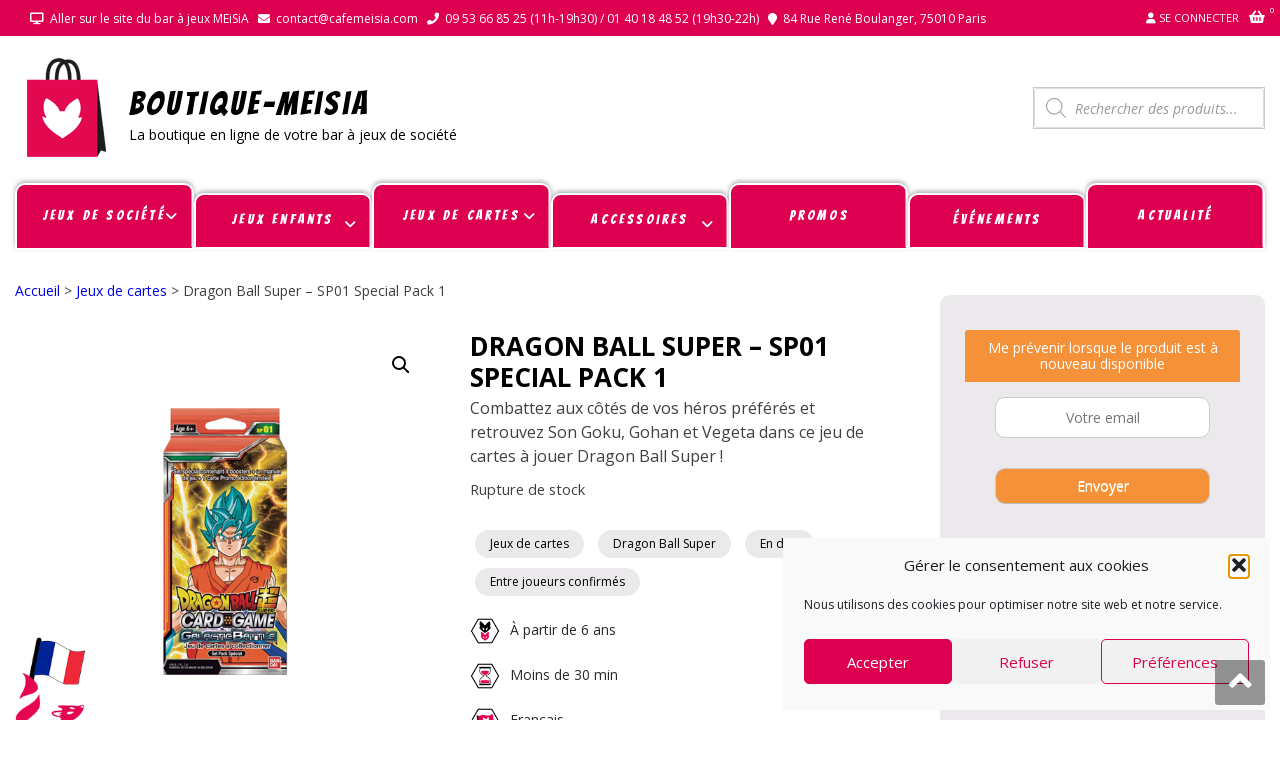

--- FILE ---
content_type: text/html; charset=UTF-8
request_url: https://shop.cafemeisia.com/produit/dragon-ball-super-special-pack-1/
body_size: 55280
content:
<!DOCTYPE html>
<html lang="fr-FR" itemscope="itemscope" itemtype="http://schema.org/WebPage" >
<head>
<meta charset="UTF-8">
<meta name="viewport" content="width=device-width, initial-scale=1">
<link rel="profile" href="http://gmpg.org/xfn/11">
<link rel="pingback" href="https://shop.cafemeisia.com/xmlrpc.php">

<meta name='robots' content='index, follow, max-image-preview:large, max-snippet:-1, max-video-preview:-1' />

	<!-- This site is optimized with the Yoast SEO plugin v26.8 - https://yoast.com/product/yoast-seo-wordpress/ -->
	<title>Dragon Ball Super - SP01 Special Pack 1 - BOUTIQUE-MEiSiA</title>
	<link rel="canonical" href="https://shop.cafemeisia.com/produit/dragon-ball-super-special-pack-1/" />
	<meta property="og:locale" content="fr_FR" />
	<meta property="og:type" content="article" />
	<meta property="og:title" content="Dragon Ball Super - SP01 Special Pack 1 - BOUTIQUE-MEiSiA" />
	<meta property="og:description" content="Combattez aux côtés de vos héros préférés et retrouvez Son Goku, Gohan et Vegeta dans ce jeu de cartes à jouer Dragon Ball Super !" />
	<meta property="og:url" content="https://shop.cafemeisia.com/produit/dragon-ball-super-special-pack-1/" />
	<meta property="og:site_name" content="BOUTIQUE-MEiSiA" />
	<meta property="article:modified_time" content="2021-08-06T14:14:49+00:00" />
	<meta property="og:image" content="https://shop.cafemeisia.com/wp-content/uploads/2021/05/Dragon-Ball-Super-Special-Pack-1.png" />
	<meta property="og:image:width" content="600" />
	<meta property="og:image:height" content="600" />
	<meta property="og:image:type" content="image/png" />
	<meta name="twitter:card" content="summary_large_image" />
	<script type="application/ld+json" class="yoast-schema-graph">{"@context":"https://schema.org","@graph":[{"@type":"WebPage","@id":"https://shop.cafemeisia.com/produit/dragon-ball-super-special-pack-1/","url":"https://shop.cafemeisia.com/produit/dragon-ball-super-special-pack-1/","name":"Dragon Ball Super - SP01 Special Pack 1 - BOUTIQUE-MEiSiA","isPartOf":{"@id":"https://shop.cafemeisia.com/#website"},"primaryImageOfPage":{"@id":"https://shop.cafemeisia.com/produit/dragon-ball-super-special-pack-1/#primaryimage"},"image":{"@id":"https://shop.cafemeisia.com/produit/dragon-ball-super-special-pack-1/#primaryimage"},"thumbnailUrl":"https://shop.cafemeisia.com/wp-content/uploads/2021/05/Dragon-Ball-Super-Special-Pack-1.png","datePublished":"2021-05-07T19:30:29+00:00","dateModified":"2021-08-06T14:14:49+00:00","breadcrumb":{"@id":"https://shop.cafemeisia.com/produit/dragon-ball-super-special-pack-1/#breadcrumb"},"inLanguage":"fr-FR","potentialAction":[{"@type":"ReadAction","target":["https://shop.cafemeisia.com/produit/dragon-ball-super-special-pack-1/"]}]},{"@type":"ImageObject","inLanguage":"fr-FR","@id":"https://shop.cafemeisia.com/produit/dragon-ball-super-special-pack-1/#primaryimage","url":"https://shop.cafemeisia.com/wp-content/uploads/2021/05/Dragon-Ball-Super-Special-Pack-1.png","contentUrl":"https://shop.cafemeisia.com/wp-content/uploads/2021/05/Dragon-Ball-Super-Special-Pack-1.png","width":600,"height":600},{"@type":"BreadcrumbList","@id":"https://shop.cafemeisia.com/produit/dragon-ball-super-special-pack-1/#breadcrumb","itemListElement":[{"@type":"ListItem","position":1,"name":"Accueil","item":"https://shop.cafemeisia.com/"},{"@type":"ListItem","position":2,"name":"Boutique","item":"https://shop.cafemeisia.com/boutique/"},{"@type":"ListItem","position":3,"name":"Dragon Ball Super &#8211; SP01 Special Pack 1"}]},{"@type":"WebSite","@id":"https://shop.cafemeisia.com/#website","url":"https://shop.cafemeisia.com/","name":"BOUTIQUE-MEiSiA","description":"La boutique en ligne de votre bar à jeux de société","publisher":{"@id":"https://shop.cafemeisia.com/#organization"},"potentialAction":[{"@type":"SearchAction","target":{"@type":"EntryPoint","urlTemplate":"https://shop.cafemeisia.com/?s={search_term_string}"},"query-input":{"@type":"PropertyValueSpecification","valueRequired":true,"valueName":"search_term_string"}}],"inLanguage":"fr-FR"},{"@type":"Organization","@id":"https://shop.cafemeisia.com/#organization","name":"Shop Café Meisia","url":"https://shop.cafemeisia.com/","logo":{"@type":"ImageObject","inLanguage":"fr-FR","@id":"https://shop.cafemeisia.com/#/schema/logo/image/","url":"https://shop.cafemeisia.com/wp-content/uploads/2020/11/cropped-icone-shop-1.png","contentUrl":"https://shop.cafemeisia.com/wp-content/uploads/2020/11/cropped-icone-shop-1.png","width":100,"height":100,"caption":"Shop Café Meisia"},"image":{"@id":"https://shop.cafemeisia.com/#/schema/logo/image/"}}]}</script>
	<!-- / Yoast SEO plugin. -->


<link rel='dns-prefetch' href='//www.googletagmanager.com' />
<link rel='dns-prefetch' href='//cdnjs.cloudflare.com' />
<link rel='dns-prefetch' href='//fonts.googleapis.com' />
<link rel='dns-prefetch' href='//cdn.jsdelivr.net' />
<link rel="alternate" type="application/rss+xml" title="BOUTIQUE-MEiSiA &raquo; Flux" href="https://shop.cafemeisia.com/feed/" />
<link rel="alternate" type="application/rss+xml" title="BOUTIQUE-MEiSiA &raquo; Flux des commentaires" href="https://shop.cafemeisia.com/comments/feed/" />
<link rel="alternate" type="application/rss+xml" title="BOUTIQUE-MEiSiA &raquo; Dragon Ball Super &#8211; SP01 Special Pack 1 Flux des commentaires" href="https://shop.cafemeisia.com/produit/dragon-ball-super-special-pack-1/feed/" />
<link rel="alternate" title="oEmbed (JSON)" type="application/json+oembed" href="https://shop.cafemeisia.com/wp-json/oembed/1.0/embed?url=https%3A%2F%2Fshop.cafemeisia.com%2Fproduit%2Fdragon-ball-super-special-pack-1%2F" />
<link rel="alternate" title="oEmbed (XML)" type="text/xml+oembed" href="https://shop.cafemeisia.com/wp-json/oembed/1.0/embed?url=https%3A%2F%2Fshop.cafemeisia.com%2Fproduit%2Fdragon-ball-super-special-pack-1%2F&#038;format=xml" />
                <script type="text/javascript">
                    let mp_ajax_url = "https://shop.cafemeisia.com/wp-admin/admin-ajax.php";
                    var ajaxurl = "https://shop.cafemeisia.com/wp-admin/admin-ajax.php";
                    let mpwem_ajax_url = "https://shop.cafemeisia.com/wp-admin/admin-ajax.php";
                    let mpwem_currency_symbol = "&euro;";
                    let mpwem_currency_position = "right";
                    let mpwem_currency_decimal = ",";
                    let mpwem_currency_thousands_separator = " ";
                    let mpwem_num_of_decimal = "2";
                    let mpwem_empty_image_url = "https://shop.cafemeisia.com/wp-content/plugins/mage-eventpress/assets/helper/images/no_image.png";
                    let mpwem_date_format = "D d M , yy";
                    //let mp_nonce = wp_create_nonce('mep-ajax-nonce');
                </script>
				<style id='wp-img-auto-sizes-contain-inline-css' type='text/css'>
img:is([sizes=auto i],[sizes^="auto," i]){contain-intrinsic-size:3000px 1500px}
/*# sourceURL=wp-img-auto-sizes-contain-inline-css */
</style>
<link rel='stylesheet' id='font-awesome-css' href='https://shop.cafemeisia.com/wp-content/plugins/advanced-product-labels-for-woocommerce/berocket/assets/css/font-awesome.min.css?ver=6.9' type='text/css' media='all' />
<style id='font-awesome-inline-css' type='text/css'>
[data-font="FontAwesome"]:before {font-family: 'FontAwesome' !important;content: attr(data-icon) !important;speak: none !important;font-weight: normal !important;font-variant: normal !important;text-transform: none !important;line-height: 1 !important;font-style: normal !important;-webkit-font-smoothing: antialiased !important;-moz-osx-font-smoothing: grayscale !important;}
/*# sourceURL=font-awesome-inline-css */
</style>
<link rel='stylesheet' id='berocket_products_label_style-css' href='https://shop.cafemeisia.com/wp-content/plugins/advanced-product-labels-for-woocommerce/css/frontend.css?ver=3.3.3.1' type='text/css' media='all' />
<style id='berocket_products_label_style-inline-css' type='text/css'>

        .berocket_better_labels:before,
        .berocket_better_labels:after {
            clear: both;
            content: " ";
            display: block;
        }
        .berocket_better_labels.berocket_better_labels_image {
            position: absolute!important;
            top: 0px!important;
            bottom: 0px!important;
            left: 0px!important;
            right: 0px!important;
            pointer-events: none;
        }
        .berocket_better_labels.berocket_better_labels_image * {
            pointer-events: none;
        }
        .berocket_better_labels.berocket_better_labels_image img,
        .berocket_better_labels.berocket_better_labels_image .fa,
        .berocket_better_labels.berocket_better_labels_image .berocket_color_label,
        .berocket_better_labels.berocket_better_labels_image .berocket_image_background,
        .berocket_better_labels .berocket_better_labels_line .br_alabel,
        .berocket_better_labels .berocket_better_labels_line .br_alabel span {
            pointer-events: all;
        }
        .berocket_better_labels .berocket_color_label,
        .br_alabel .berocket_color_label {
            width: 100%;
            height: 100%;
            display: block;
        }
        .berocket_better_labels .berocket_better_labels_position_left {
            text-align:left;
            float: left;
            clear: left;
        }
        .berocket_better_labels .berocket_better_labels_position_center {
            text-align:center;
        }
        .berocket_better_labels .berocket_better_labels_position_right {
            text-align:right;
            float: right;
            clear: right;
        }
        .berocket_better_labels.berocket_better_labels_label {
            clear: both
        }
        .berocket_better_labels .berocket_better_labels_line {
            line-height: 1px;
        }
        .berocket_better_labels.berocket_better_labels_label .berocket_better_labels_line {
            clear: none;
        }
        .berocket_better_labels .berocket_better_labels_position_left .berocket_better_labels_line {
            clear: left;
        }
        .berocket_better_labels .berocket_better_labels_position_right .berocket_better_labels_line {
            clear: right;
        }
        .berocket_better_labels .berocket_better_labels_line .br_alabel {
            display: inline-block;
            position: relative;
            top: 0!important;
            left: 0!important;
            right: 0!important;
            line-height: 1px;
        }.berocket_better_labels .berocket_better_labels_position {
                display: flex;
                flex-direction: column;
            }
            .berocket_better_labels .berocket_better_labels_position.berocket_better_labels_position_left {
                align-items: start;
            }
            .berocket_better_labels .berocket_better_labels_position.berocket_better_labels_position_right {
                align-items: end;
            }
            .rtl .berocket_better_labels .berocket_better_labels_position.berocket_better_labels_position_left {
                align-items: end;
            }
            .rtl .berocket_better_labels .berocket_better_labels_position.berocket_better_labels_position_right {
                align-items: start;
            }
            .berocket_better_labels .berocket_better_labels_position.berocket_better_labels_position_center {
                align-items: center;
            }
            .berocket_better_labels .berocket_better_labels_position .berocket_better_labels_inline {
                display: flex;
                align-items: start;
            }
/*# sourceURL=berocket_products_label_style-inline-css */
</style>
<style id='wp-emoji-styles-inline-css' type='text/css'>

	img.wp-smiley, img.emoji {
		display: inline !important;
		border: none !important;
		box-shadow: none !important;
		height: 1em !important;
		width: 1em !important;
		margin: 0 0.07em !important;
		vertical-align: -0.1em !important;
		background: none !important;
		padding: 0 !important;
	}
/*# sourceURL=wp-emoji-styles-inline-css */
</style>
<link rel='stylesheet' id='wp-block-library-css' href='https://shop.cafemeisia.com/wp-includes/css/dist/block-library/style.min.css?ver=6.9' type='text/css' media='all' />
<style id='wp-block-library-theme-inline-css' type='text/css'>
.wp-block-audio :where(figcaption){color:#555;font-size:13px;text-align:center}.is-dark-theme .wp-block-audio :where(figcaption){color:#ffffffa6}.wp-block-audio{margin:0 0 1em}.wp-block-code{border:1px solid #ccc;border-radius:4px;font-family:Menlo,Consolas,monaco,monospace;padding:.8em 1em}.wp-block-embed :where(figcaption){color:#555;font-size:13px;text-align:center}.is-dark-theme .wp-block-embed :where(figcaption){color:#ffffffa6}.wp-block-embed{margin:0 0 1em}.blocks-gallery-caption{color:#555;font-size:13px;text-align:center}.is-dark-theme .blocks-gallery-caption{color:#ffffffa6}:root :where(.wp-block-image figcaption){color:#555;font-size:13px;text-align:center}.is-dark-theme :root :where(.wp-block-image figcaption){color:#ffffffa6}.wp-block-image{margin:0 0 1em}.wp-block-pullquote{border-bottom:4px solid;border-top:4px solid;color:currentColor;margin-bottom:1.75em}.wp-block-pullquote :where(cite),.wp-block-pullquote :where(footer),.wp-block-pullquote__citation{color:currentColor;font-size:.8125em;font-style:normal;text-transform:uppercase}.wp-block-quote{border-left:.25em solid;margin:0 0 1.75em;padding-left:1em}.wp-block-quote cite,.wp-block-quote footer{color:currentColor;font-size:.8125em;font-style:normal;position:relative}.wp-block-quote:where(.has-text-align-right){border-left:none;border-right:.25em solid;padding-left:0;padding-right:1em}.wp-block-quote:where(.has-text-align-center){border:none;padding-left:0}.wp-block-quote.is-large,.wp-block-quote.is-style-large,.wp-block-quote:where(.is-style-plain){border:none}.wp-block-search .wp-block-search__label{font-weight:700}.wp-block-search__button{border:1px solid #ccc;padding:.375em .625em}:where(.wp-block-group.has-background){padding:1.25em 2.375em}.wp-block-separator.has-css-opacity{opacity:.4}.wp-block-separator{border:none;border-bottom:2px solid;margin-left:auto;margin-right:auto}.wp-block-separator.has-alpha-channel-opacity{opacity:1}.wp-block-separator:not(.is-style-wide):not(.is-style-dots){width:100px}.wp-block-separator.has-background:not(.is-style-dots){border-bottom:none;height:1px}.wp-block-separator.has-background:not(.is-style-wide):not(.is-style-dots){height:2px}.wp-block-table{margin:0 0 1em}.wp-block-table td,.wp-block-table th{word-break:normal}.wp-block-table :where(figcaption){color:#555;font-size:13px;text-align:center}.is-dark-theme .wp-block-table :where(figcaption){color:#ffffffa6}.wp-block-video :where(figcaption){color:#555;font-size:13px;text-align:center}.is-dark-theme .wp-block-video :where(figcaption){color:#ffffffa6}.wp-block-video{margin:0 0 1em}:root :where(.wp-block-template-part.has-background){margin-bottom:0;margin-top:0;padding:1.25em 2.375em}
/*# sourceURL=/wp-includes/css/dist/block-library/theme.min.css */
</style>
<style id='classic-theme-styles-inline-css' type='text/css'>
/*! This file is auto-generated */
.wp-block-button__link{color:#fff;background-color:#32373c;border-radius:9999px;box-shadow:none;text-decoration:none;padding:calc(.667em + 2px) calc(1.333em + 2px);font-size:1.125em}.wp-block-file__button{background:#32373c;color:#fff;text-decoration:none}
/*# sourceURL=/wp-includes/css/classic-themes.min.css */
</style>
<link rel='stylesheet' id='mep-blocks-style-css' href='https://shop.cafemeisia.com/wp-content/plugins/mage-eventpress/inc/../assets/blocks/style.css?ver=1768557898' type='text/css' media='all' />
<style id='yaydp-saved-amount-style-inline-css' type='text/css'>


/*# sourceURL=https://shop.cafemeisia.com/wp-content/plugins/dynamic-pricing-discounts/blocks/build/saved-amount/style-index.css */
</style>
<style id='global-styles-inline-css' type='text/css'>
:root{--wp--preset--aspect-ratio--square: 1;--wp--preset--aspect-ratio--4-3: 4/3;--wp--preset--aspect-ratio--3-4: 3/4;--wp--preset--aspect-ratio--3-2: 3/2;--wp--preset--aspect-ratio--2-3: 2/3;--wp--preset--aspect-ratio--16-9: 16/9;--wp--preset--aspect-ratio--9-16: 9/16;--wp--preset--color--black: #000000;--wp--preset--color--cyan-bluish-gray: #abb8c3;--wp--preset--color--white: #ffffff;--wp--preset--color--pale-pink: #f78da7;--wp--preset--color--vivid-red: #cf2e2e;--wp--preset--color--luminous-vivid-orange: #ff6900;--wp--preset--color--luminous-vivid-amber: #fcb900;--wp--preset--color--light-green-cyan: #7bdcb5;--wp--preset--color--vivid-green-cyan: #00d084;--wp--preset--color--pale-cyan-blue: #8ed1fc;--wp--preset--color--vivid-cyan-blue: #0693e3;--wp--preset--color--vivid-purple: #9b51e0;--wp--preset--gradient--vivid-cyan-blue-to-vivid-purple: linear-gradient(135deg,rgb(6,147,227) 0%,rgb(155,81,224) 100%);--wp--preset--gradient--light-green-cyan-to-vivid-green-cyan: linear-gradient(135deg,rgb(122,220,180) 0%,rgb(0,208,130) 100%);--wp--preset--gradient--luminous-vivid-amber-to-luminous-vivid-orange: linear-gradient(135deg,rgb(252,185,0) 0%,rgb(255,105,0) 100%);--wp--preset--gradient--luminous-vivid-orange-to-vivid-red: linear-gradient(135deg,rgb(255,105,0) 0%,rgb(207,46,46) 100%);--wp--preset--gradient--very-light-gray-to-cyan-bluish-gray: linear-gradient(135deg,rgb(238,238,238) 0%,rgb(169,184,195) 100%);--wp--preset--gradient--cool-to-warm-spectrum: linear-gradient(135deg,rgb(74,234,220) 0%,rgb(151,120,209) 20%,rgb(207,42,186) 40%,rgb(238,44,130) 60%,rgb(251,105,98) 80%,rgb(254,248,76) 100%);--wp--preset--gradient--blush-light-purple: linear-gradient(135deg,rgb(255,206,236) 0%,rgb(152,150,240) 100%);--wp--preset--gradient--blush-bordeaux: linear-gradient(135deg,rgb(254,205,165) 0%,rgb(254,45,45) 50%,rgb(107,0,62) 100%);--wp--preset--gradient--luminous-dusk: linear-gradient(135deg,rgb(255,203,112) 0%,rgb(199,81,192) 50%,rgb(65,88,208) 100%);--wp--preset--gradient--pale-ocean: linear-gradient(135deg,rgb(255,245,203) 0%,rgb(182,227,212) 50%,rgb(51,167,181) 100%);--wp--preset--gradient--electric-grass: linear-gradient(135deg,rgb(202,248,128) 0%,rgb(113,206,126) 100%);--wp--preset--gradient--midnight: linear-gradient(135deg,rgb(2,3,129) 0%,rgb(40,116,252) 100%);--wp--preset--font-size--small: 13px;--wp--preset--font-size--medium: 20px;--wp--preset--font-size--large: 36px;--wp--preset--font-size--x-large: 42px;--wp--preset--spacing--20: 0.44rem;--wp--preset--spacing--30: 0.67rem;--wp--preset--spacing--40: 1rem;--wp--preset--spacing--50: 1.5rem;--wp--preset--spacing--60: 2.25rem;--wp--preset--spacing--70: 3.38rem;--wp--preset--spacing--80: 5.06rem;--wp--preset--shadow--natural: 6px 6px 9px rgba(0, 0, 0, 0.2);--wp--preset--shadow--deep: 12px 12px 50px rgba(0, 0, 0, 0.4);--wp--preset--shadow--sharp: 6px 6px 0px rgba(0, 0, 0, 0.2);--wp--preset--shadow--outlined: 6px 6px 0px -3px rgb(255, 255, 255), 6px 6px rgb(0, 0, 0);--wp--preset--shadow--crisp: 6px 6px 0px rgb(0, 0, 0);}:where(.is-layout-flex){gap: 0.5em;}:where(.is-layout-grid){gap: 0.5em;}body .is-layout-flex{display: flex;}.is-layout-flex{flex-wrap: wrap;align-items: center;}.is-layout-flex > :is(*, div){margin: 0;}body .is-layout-grid{display: grid;}.is-layout-grid > :is(*, div){margin: 0;}:where(.wp-block-columns.is-layout-flex){gap: 2em;}:where(.wp-block-columns.is-layout-grid){gap: 2em;}:where(.wp-block-post-template.is-layout-flex){gap: 1.25em;}:where(.wp-block-post-template.is-layout-grid){gap: 1.25em;}.has-black-color{color: var(--wp--preset--color--black) !important;}.has-cyan-bluish-gray-color{color: var(--wp--preset--color--cyan-bluish-gray) !important;}.has-white-color{color: var(--wp--preset--color--white) !important;}.has-pale-pink-color{color: var(--wp--preset--color--pale-pink) !important;}.has-vivid-red-color{color: var(--wp--preset--color--vivid-red) !important;}.has-luminous-vivid-orange-color{color: var(--wp--preset--color--luminous-vivid-orange) !important;}.has-luminous-vivid-amber-color{color: var(--wp--preset--color--luminous-vivid-amber) !important;}.has-light-green-cyan-color{color: var(--wp--preset--color--light-green-cyan) !important;}.has-vivid-green-cyan-color{color: var(--wp--preset--color--vivid-green-cyan) !important;}.has-pale-cyan-blue-color{color: var(--wp--preset--color--pale-cyan-blue) !important;}.has-vivid-cyan-blue-color{color: var(--wp--preset--color--vivid-cyan-blue) !important;}.has-vivid-purple-color{color: var(--wp--preset--color--vivid-purple) !important;}.has-black-background-color{background-color: var(--wp--preset--color--black) !important;}.has-cyan-bluish-gray-background-color{background-color: var(--wp--preset--color--cyan-bluish-gray) !important;}.has-white-background-color{background-color: var(--wp--preset--color--white) !important;}.has-pale-pink-background-color{background-color: var(--wp--preset--color--pale-pink) !important;}.has-vivid-red-background-color{background-color: var(--wp--preset--color--vivid-red) !important;}.has-luminous-vivid-orange-background-color{background-color: var(--wp--preset--color--luminous-vivid-orange) !important;}.has-luminous-vivid-amber-background-color{background-color: var(--wp--preset--color--luminous-vivid-amber) !important;}.has-light-green-cyan-background-color{background-color: var(--wp--preset--color--light-green-cyan) !important;}.has-vivid-green-cyan-background-color{background-color: var(--wp--preset--color--vivid-green-cyan) !important;}.has-pale-cyan-blue-background-color{background-color: var(--wp--preset--color--pale-cyan-blue) !important;}.has-vivid-cyan-blue-background-color{background-color: var(--wp--preset--color--vivid-cyan-blue) !important;}.has-vivid-purple-background-color{background-color: var(--wp--preset--color--vivid-purple) !important;}.has-black-border-color{border-color: var(--wp--preset--color--black) !important;}.has-cyan-bluish-gray-border-color{border-color: var(--wp--preset--color--cyan-bluish-gray) !important;}.has-white-border-color{border-color: var(--wp--preset--color--white) !important;}.has-pale-pink-border-color{border-color: var(--wp--preset--color--pale-pink) !important;}.has-vivid-red-border-color{border-color: var(--wp--preset--color--vivid-red) !important;}.has-luminous-vivid-orange-border-color{border-color: var(--wp--preset--color--luminous-vivid-orange) !important;}.has-luminous-vivid-amber-border-color{border-color: var(--wp--preset--color--luminous-vivid-amber) !important;}.has-light-green-cyan-border-color{border-color: var(--wp--preset--color--light-green-cyan) !important;}.has-vivid-green-cyan-border-color{border-color: var(--wp--preset--color--vivid-green-cyan) !important;}.has-pale-cyan-blue-border-color{border-color: var(--wp--preset--color--pale-cyan-blue) !important;}.has-vivid-cyan-blue-border-color{border-color: var(--wp--preset--color--vivid-cyan-blue) !important;}.has-vivid-purple-border-color{border-color: var(--wp--preset--color--vivid-purple) !important;}.has-vivid-cyan-blue-to-vivid-purple-gradient-background{background: var(--wp--preset--gradient--vivid-cyan-blue-to-vivid-purple) !important;}.has-light-green-cyan-to-vivid-green-cyan-gradient-background{background: var(--wp--preset--gradient--light-green-cyan-to-vivid-green-cyan) !important;}.has-luminous-vivid-amber-to-luminous-vivid-orange-gradient-background{background: var(--wp--preset--gradient--luminous-vivid-amber-to-luminous-vivid-orange) !important;}.has-luminous-vivid-orange-to-vivid-red-gradient-background{background: var(--wp--preset--gradient--luminous-vivid-orange-to-vivid-red) !important;}.has-very-light-gray-to-cyan-bluish-gray-gradient-background{background: var(--wp--preset--gradient--very-light-gray-to-cyan-bluish-gray) !important;}.has-cool-to-warm-spectrum-gradient-background{background: var(--wp--preset--gradient--cool-to-warm-spectrum) !important;}.has-blush-light-purple-gradient-background{background: var(--wp--preset--gradient--blush-light-purple) !important;}.has-blush-bordeaux-gradient-background{background: var(--wp--preset--gradient--blush-bordeaux) !important;}.has-luminous-dusk-gradient-background{background: var(--wp--preset--gradient--luminous-dusk) !important;}.has-pale-ocean-gradient-background{background: var(--wp--preset--gradient--pale-ocean) !important;}.has-electric-grass-gradient-background{background: var(--wp--preset--gradient--electric-grass) !important;}.has-midnight-gradient-background{background: var(--wp--preset--gradient--midnight) !important;}.has-small-font-size{font-size: var(--wp--preset--font-size--small) !important;}.has-medium-font-size{font-size: var(--wp--preset--font-size--medium) !important;}.has-large-font-size{font-size: var(--wp--preset--font-size--large) !important;}.has-x-large-font-size{font-size: var(--wp--preset--font-size--x-large) !important;}
:where(.wp-block-post-template.is-layout-flex){gap: 1.25em;}:where(.wp-block-post-template.is-layout-grid){gap: 1.25em;}
:where(.wp-block-term-template.is-layout-flex){gap: 1.25em;}:where(.wp-block-term-template.is-layout-grid){gap: 1.25em;}
:where(.wp-block-columns.is-layout-flex){gap: 2em;}:where(.wp-block-columns.is-layout-grid){gap: 2em;}
:root :where(.wp-block-pullquote){font-size: 1.5em;line-height: 1.6;}
/*# sourceURL=global-styles-inline-css */
</style>
<link rel='stylesheet' id='wpmm-frontend-css' href='https://shop.cafemeisia.com/wp-content/plugins/ap-mega-menu/css/style.css?ver=6.9' type='text/css' media='all' />
<link rel='stylesheet' id='wpmm-responsive-stylesheet-css' href='https://shop.cafemeisia.com/wp-content/plugins/ap-mega-menu/css/responsive.css?ver=6.9' type='text/css' media='all' />
<link rel='stylesheet' id='wpmm-animate-css-css' href='https://shop.cafemeisia.com/wp-content/plugins/ap-mega-menu/css/animate.css?ver=ap-mega-menu' type='text/css' media='all' />
<link rel='stylesheet' id='wpmm-frontwalker-stylesheet-css' href='https://shop.cafemeisia.com/wp-content/plugins/ap-mega-menu/css/frontend_walker.css?ver=ap-mega-menu' type='text/css' media='all' />
<link rel='stylesheet' id='wpmm-google-fonts-style-css' href='//fonts.googleapis.com/css?family=Open+Sans%3A400%2C300%2C300italic%2C400italic%2C600%2C600italic%2C700&#038;ver=6.9' type='text/css' media='all' />
<link rel='stylesheet' id='wpmegamenu-fontawesome-css' href='https://shop.cafemeisia.com/wp-content/plugins/ap-mega-menu/css/wpmm-icons/font-awesome/font-awesome.min.css?ver=ap-mega-menu' type='text/css' media='all' />
<link rel='stylesheet' id='wpmegamenu-genericons-css' href='https://shop.cafemeisia.com/wp-content/plugins/ap-mega-menu/css/wpmm-icons/genericons.css?ver=ap-mega-menu' type='text/css' media='all' />
<link rel='stylesheet' id='dashicons-css' href='https://shop.cafemeisia.com/wp-includes/css/dashicons.min.css?ver=6.9' type='text/css' media='all' />
<style id='dashicons-inline-css' type='text/css'>
[data-font="Dashicons"]:before {font-family: 'Dashicons' !important;content: attr(data-icon) !important;speak: none !important;font-weight: normal !important;font-variant: normal !important;text-transform: none !important;line-height: 1 !important;font-style: normal !important;-webkit-font-smoothing: antialiased !important;-moz-osx-font-smoothing: grayscale !important;}
/*# sourceURL=dashicons-inline-css */
</style>
<link rel='stylesheet' id='photoswipe-css' href='https://shop.cafemeisia.com/wp-content/plugins/woocommerce/assets/css/photoswipe/photoswipe.min.css?ver=10.4.3' type='text/css' media='all' />
<link rel='stylesheet' id='photoswipe-default-skin-css' href='https://shop.cafemeisia.com/wp-content/plugins/woocommerce/assets/css/photoswipe/default-skin/default-skin.min.css?ver=10.4.3' type='text/css' media='all' />
<link rel='stylesheet' id='woocommerce-layout-css' href='https://shop.cafemeisia.com/wp-content/plugins/woocommerce/assets/css/woocommerce-layout.css?ver=10.4.3' type='text/css' media='all' />
<link rel='stylesheet' id='woocommerce-smallscreen-css' href='https://shop.cafemeisia.com/wp-content/plugins/woocommerce/assets/css/woocommerce-smallscreen.css?ver=10.4.3' type='text/css' media='only screen and (max-width: 768px)' />
<link rel='stylesheet' id='woocommerce-general-css' href='https://shop.cafemeisia.com/wp-content/plugins/woocommerce/assets/css/woocommerce.css?ver=10.4.3' type='text/css' media='all' />
<style id='woocommerce-inline-inline-css' type='text/css'>
.woocommerce form .form-row .required { visibility: visible; }
/*# sourceURL=woocommerce-inline-inline-css */
</style>
<link rel='stylesheet' id='cmplz-general-css' href='https://shop.cafemeisia.com/wp-content/plugins/complianz-gdpr/assets/css/cookieblocker.min.css?ver=1766006718' type='text/css' media='all' />
<link rel='stylesheet' id='yaydp-frontend-countdown-css' href='https://shop.cafemeisia.com/wp-content/plugins/dynamic-pricing-discounts/assets/css/countdown.css?ver=3.5.4' type='text/css' media='all' />
<link rel='stylesheet' id='yaydp-frontend-pricing-table-css' href='https://shop.cafemeisia.com/wp-content/plugins/dynamic-pricing-discounts/assets/css/pricing-table.css?ver=3.5.4' type='text/css' media='all' />
<link rel='stylesheet' id='yaydp-frontend-encouraged-notice-css' href='https://shop.cafemeisia.com/wp-content/plugins/dynamic-pricing-discounts/assets/css/encouraged-notice.css?ver=3.5.4' type='text/css' media='all' />
<link rel='stylesheet' id='yaydp-frontend-free-gift-notice-css' href='https://shop.cafemeisia.com/wp-content/plugins/dynamic-pricing-discounts/assets/css/free-gift-notice.css?ver=3.5.4' type='text/css' media='all' />
<link rel='stylesheet' id='yaydp-frontend-index-css' href='https://shop.cafemeisia.com/wp-content/plugins/dynamic-pricing-discounts/assets/css/index.css?ver=3.5.4' type='text/css' media='all' />
<link rel='stylesheet' id='yaydp-frontend-change-free-products-css' href='https://shop.cafemeisia.com/wp-content/plugins/dynamic-pricing-discounts/assets/css/change-free-products.css?ver=3.5.4' type='text/css' media='all' />
<link rel='stylesheet' id='dgwt-wcas-style-css' href='https://shop.cafemeisia.com/wp-content/plugins/ajax-search-for-woocommerce/assets/css/style.min.css?ver=1.32.2' type='text/css' media='all' />
<link rel='preload' as='font' type='font/woff2' crossorigin='anonymous' id='tinvwl-webfont-font-css' href='https://shop.cafemeisia.com/wp-content/plugins/ti-woocommerce-wishlist/assets/fonts/tinvwl-webfont.woff2?ver=xu2uyi'  media='all' />
<link rel='stylesheet' id='tinvwl-webfont-css' href='https://shop.cafemeisia.com/wp-content/plugins/ti-woocommerce-wishlist/assets/css/webfont.min.css?ver=2.11.1' type='text/css' media='all' />
<link rel='stylesheet' id='tinvwl-css' href='https://shop.cafemeisia.com/wp-content/plugins/ti-woocommerce-wishlist/assets/css/public.min.css?ver=2.11.1' type='text/css' media='all' />
<link rel='stylesheet' id='google-fonts-css' href='//fonts.googleapis.com/css?family=Open+Sans%3A400%2C300%2C400%2C600%2C600%2C700%7CLato%3A400%2C300%2C300%2C400%2C700&#038;ver=6.9' type='text/css' media='all' />
<link rel='stylesheet' id='lightslider-css' href='https://shop.cafemeisia.com/wp-content/themes/storevilla/assets/css/lightslider.css?ver=6.9' type='text/css' media='all' />
<link rel='stylesheet' id='linearicons-css' href='https://shop.cafemeisia.com/wp-content/themes/storevilla/assets/linearicons/style.css?ver=6.9' type='text/css' media='all' />
<link rel='stylesheet' id='storevilla-style-css' href='https://shop.cafemeisia.com/wp-content/themes/storevilla/style.css?ver=6.9' type='text/css' media='all' />
<style id='storevilla-style-inline-css' type='text/css'>

            .main-navigation,
            .header-wrap .search-cart-wrap .advance-search .sv_search_form #searchsubmit,
            .top-header-regin ul li span.cart-count,
            .main-navigation ul ul,
            .widget_storevilla_cat_widget_area .category-slider li .item-img a:hover .sv_category_count,
            .product-button-wrap a.button,
            .product-button-wrap a.added_to_cart,
            .widget_storevilla_promo_pages_area .promo-area a:hover button,
            .widget_storevilla_blog_widget_area .blog-preview a.blog-preview-btn:hover,
            .widget_storevilla_blog_widget_area .large-blog-preview a.blog-preview-btn:hover,
            .lSSlideOuter .lSPager.lSpg > li:hover a,
            .lSSlideOuter .lSPager.lSpg > li.active a,
            .widget_storevilla_contact_info_area ul li span:hover,
            .woocommerce .widget_price_filter .ui-slider .ui-slider-handle,
            .yith-woocompare-widget a.clear-all:hover,
            .yith-woocompare-widget .compare.button,
            .widget_search form input[type=submit],
            .widget_product_search form input[type=submit],
            .no-results.not-found .search-form .search-submit,
            .woocommerce nav.woocommerce-pagination ul li a:focus,
            .woocommerce nav.woocommerce-pagination ul li a:hover,
            .woocommerce nav.woocommerce-pagination ul li span.current,
            .item-img .new-label.new-top-left,
            .widget_storevilla_cat_with_product_widget_area .block-title-desc a.view-bnt:hover,
            .site-header-cart .woocommerce a.button.wc-forward,
            .woocommerce #respond input#submit,
            .woocommerce a.button,
            .woocommerce button.button,
            .woocommerce input.button,
            .header-wrap .search-cart-wrap .advance-search .sv_search_form #searchsubmit:hover,
            .normal-search .search-form .search-submit:hover,
            .quantity button,
            .woocommerce #respond input#submit.alt.disabled,
            .woocommerce #respond input#submit.alt.disabled:hover,
            .woocommerce #respond input#submit.alt:disabled,
            .woocommerce #respond input#submit.alt:disabled:hover,
            .woocommerce #respond input#submit.alt[disabled]:disabled,
            .woocommerce #respond input#submit.alt[disabled]:disabled:hover,
            .woocommerce a.button.alt.disabled,
            .woocommerce a.button.alt.disabled:hover,
            .woocommerce a.button.alt:disabled,
            .woocommerce a.button.alt:disabled:hover,
            .woocommerce a.button.alt[disabled]:disabled,
            .woocommerce a.button.alt[disabled]:disabled:hover,
            .woocommerce button.button.alt.disabled,
            .woocommerce button.button.alt.disabled:hover,
            .woocommerce button.button.alt:disabled,
            .woocommerce button.button.alt:disabled:hover,
            .woocommerce button.button.alt[disabled]:disabled,
            .woocommerce button.button.alt[disabled]:disabled:hover,
            .woocommerce input.button.alt.disabled,
            .woocommerce input.button.alt.disabled:hover,
            .woocommerce input.button.alt:disabled,
            .woocommerce input.button.alt:disabled:hover,
            .woocommerce input.button.alt[disabled]:disabled,
            .woocommerce input.button.alt[disabled]:disabled:hover,
            .woocommerce div.product .woocommerce-tabs ul.tabs li.active,
            .woocommerce div.product .woocommerce-tabs ul.tabs li:hover,
            .woocommerce #respond input#submit.alt,
            .woocommerce a.button.alt,
            .woocommerce button.button.alt,
            .woocommerce input.button.alt,
            .main-navigation ul ul li.current-menu-item a,
            .main-navigation ul ul li a:hover,
            .main-navigation ul ul li.current-menu-item a,
            .main-navigation ul ul li a:hover,
            .woocommerce-MyAccount-navigation ul li.is-active a,
            .woocommerce-MyAccount-navigation ul li:hover a,
            .woocommerce #respond input#submit.alt:hover,
            .woocommerce a.button.alt:hover,
            .woocommerce button.button.alt:hover,
            .woocommerce input.button.alt:hover,
            .woocommerce-cart table.cart .quantity button:hover,
            .comments-area .form-submit .submit,
            .error-homepage a,
            .error-homepage a:hover,
            .pagination .nav-links span.current,
            .pagination .nav-links a:hover{
                background: #dd0051;                
            }
            .main-navigation ul li ul li:hover a,
            .top-header .top-header-regin ul li a:hover,
            .top-header-regin .count .fa.fa-shopping-basket:hover,
            .top-header ul.store-quickinfo li a:hover,
            ul.add-to-links li a:hover,
            .main-widget-wrap .block-title span,
            .block-title span,
            .widget_storevilla_column_product_widget_area .column-wrap .col-wrap .block-title h2,
            .widget_nav_menu ul li a:hover,
            .widget_pages ul li a:hover,
            .widget_recent_entries ul li a:hover,
            .widget_meta ul li a:hover,
            .widget_archive ul li a:hover,
            .widget_categories ul li a:hover,
            a.scrollup:hover,
            h3.widget-title, h3.comment-reply-title,
            .comments-area h2.comments-title,
            .woocommerce .star-rating span::before,
            .woocommerce a.remove,
            .woocommerce nav.woocommerce-pagination ul li a,
            .woocommerce nav.woocommerce-pagination ul li span,
            .woocommerce-tabs.wc-tabs-wrapper h2,
            .woocommerce .woocommerce-tabs p.stars a,
            .single-product .compare.button:hover,
            .single-product .entry-summary .yith-wcwl-add-to-wishlist a:hover,
            td a,
            .woocommerce-MyAccount-navigation ul li a,
            .woocommerce-MyAccount-content a,
            .woocommerce a.remove,
            table.wishlist_table .product-name a:hover,
            table.wishlist_table .product-name a.button:hover,
            .storevilla-blog h3 a:hover,
            .storevilla-blog .sv-post-content .category-name span a:hover,
            .storevilla-blog .sv-post-foot a:hover,
            .storevilla-blog .sv-post-content a.sv-btn-countinuereading:hover,
            .blog-meta li a:hover,
            .post-navigation .nav-links .nav-previous a:hover,
            .post-navigation .nav-links .nav-next a:hover,
            .widget_recent_comments ul li .comment-author-link a,
            .top-header .top-navigation ul li a:hover{
               color: #dd0051; 
            }
            .product-button-wrap a.button,
            .product-button-wrap a.added_to_cart,
            .widget_storevilla_promo_pages_area .promo-area a:hover button,
            .widget_storevilla_blog_widget_area .blog-preview a.blog-preview-btn:hover,
            .widget_storevilla_blog_widget_area .large-blog-preview a.blog-preview-btn:hover,
            .widget_storevilla_contact_info_area ul li span:hover,
            .yith-woocompare-widget a.clear-all:hover,
            .yith-woocompare-widget .compare.button,
            .woocommerce nav.woocommerce-pagination ul,
            .woocommerce nav.woocommerce-pagination ul li,
            .widget_storevilla_cat_with_product_widget_area .block-title-desc a.view-bnt:hover,
            .product-button-wrap a,
            .woocommerce #respond input#submit,
            .woocommerce a.button,
            .woocommerce button.button,
            .woocommerce input.button,
            .woocommerce div.product form.cart div.quantity,
            .woocommerce-MyAccount-navigation ul li a,
            .woocommerce-MyAccount-content,
            .woocommerce .woocommerce-message,
            .pagination .nav-links span.current,
            .pagination .nav-links a:hover{
                border-color: #dd0051;
            }
            .woocommerce div.product .woocommerce-tabs .panel.entry-content.wc-tab{
                border-top-color: #dd0051; 
            }
            .item-img .new-label.new-top-left:before{
                border-color: transparent transparent transparent #dd0051; 
            }
            @media (max-width: 768px){
                  .main-navigation ul li a{
                        color: #dd0051 !important;
                  }
            }
/*# sourceURL=storevilla-style-inline-css */
</style>
<link rel='stylesheet' id='storevilla-responsive-css' href='https://shop.cafemeisia.com/wp-content/themes/storevilla/assets/css/responsive.css?ver=6.9' type='text/css' media='all' />
<link rel='stylesheet' id='storevilla-keyboard-css' href='https://shop.cafemeisia.com/wp-content/themes/storevilla/assets/css/keyboard.css?ver=6.9' type='text/css' media='all' />
<link rel='stylesheet' id='select2-css' href='https://shop.cafemeisia.com/wp-content/plugins/woocommerce/assets/css/select2.css?ver=10.4.3' type='text/css' media='all' />
<link rel='stylesheet' id='mp_jquery_ui-css' href='https://shop.cafemeisia.com/wp-content/plugins/mage-eventpress/assets/helper/jquery-ui.min.css?ver=1.13.2' type='text/css' media='all' />
<link rel='stylesheet' id='mp_font_awesome-430-css' href='https://cdnjs.cloudflare.com/ajax/libs/font-awesome/4.3.0/css/font-awesome.css?ver=4.3.0' type='text/css' media='all' />
<link rel='stylesheet' id='mp_font_awesome-660-css' href='https://cdnjs.cloudflare.com/ajax/libs/font-awesome/6.6.0/css/all.min.css?ver=6.6.0' type='text/css' media='all' />
<link rel='stylesheet' id='mp_font_awesome-css' href='//cdn.jsdelivr.net/npm/@fortawesome/fontawesome-free@5.15.4/css/all.min.css?ver=5.15.4' type='text/css' media='all' />
<link rel='stylesheet' id='mp_flat_icon-css' href='https://shop.cafemeisia.com/wp-content/plugins/mage-eventpress/assets/helper/flaticon/flaticon.css?ver=6.9' type='text/css' media='all' />
<link rel='stylesheet' id='mp_owl_carousel-css' href='https://shop.cafemeisia.com/wp-content/plugins/mage-eventpress/assets/helper/owl_carousel/owl.carousel.min.css?ver=2.3.4' type='text/css' media='all' />
<link rel='stylesheet' id='mpwem_slick-css' href='https://shop.cafemeisia.com/wp-content/plugins/mage-eventpress/assets/helper/slick/slick.css?ver=1.8.1' type='text/css' media='all' />
<link rel='stylesheet' id='mpwem_slick_theme-css' href='https://shop.cafemeisia.com/wp-content/plugins/mage-eventpress/assets/helper/slick/slick_theme.css?ver=1.8.1' type='text/css' media='all' />
<link rel='stylesheet' id='mpwem_global-css' href='https://shop.cafemeisia.com/wp-content/plugins/mage-eventpress/assets/helper/mp_style/mpwem_global.css?ver=1769368882' type='text/css' media='all' />
<link rel='stylesheet' id='mage-icons-css' href='https://shop.cafemeisia.com/wp-content/plugins/mage-eventpress/assets/mage-icon/css/mage-icon.css?ver=1769368882' type='text/css' media='all' />
<link rel='stylesheet' id='mep-timeline-min-css' href='https://shop.cafemeisia.com/wp-content/plugins/mage-eventpress/assets/helper/timeline/timeline.min.css?ver=1.0.0' type='text/css' media='all' />
<link rel='stylesheet' id='mep-calendar-min-style-css' href='https://shop.cafemeisia.com/wp-content/plugins/mage-eventpress/assets/helper/calender/calendar.min.css?ver=6.9' type='text/css' media='all' />
<link rel='stylesheet' id='mpwem_style-css' href='https://shop.cafemeisia.com/wp-content/plugins/mage-eventpress/assets/frontend/mpwem_style.css?ver=1769368882' type='text/css' media='all' />
<link rel='stylesheet' id='woo-cs-styles-css' href='https://shop.cafemeisia.com/wp-content/plugins/woo-coming-soon/css/front-styles.css?ver=1769368882' type='text/css' media='all' />
<link rel='stylesheet' id='ekit-widget-styles-css' href='https://shop.cafemeisia.com/wp-content/plugins/elementskit-lite/widgets/init/assets/css/widget-styles.css?ver=3.7.8' type='text/css' media='all' />
<link rel='stylesheet' id='ekit-responsive-css' href='https://shop.cafemeisia.com/wp-content/plugins/elementskit-lite/widgets/init/assets/css/responsive.css?ver=3.7.8' type='text/css' media='all' />
<link rel='stylesheet' id='cwginstock_frontend_css-css' href='https://shop.cafemeisia.com/wp-content/plugins/back-in-stock-notifier-for-woocommerce/assets/css/frontend.min.css?ver=6.3.1' type='text/css' media='' />
<link rel='stylesheet' id='cwginstock_bootstrap-css' href='https://shop.cafemeisia.com/wp-content/plugins/back-in-stock-notifier-for-woocommerce/assets/css/bootstrap.min.css?ver=6.3.1' type='text/css' media='' />
<script type="text/javascript" id="jquery-core-js-extra">
/* <![CDATA[ */
var mep_ajax = {"url":"https://shop.cafemeisia.com/wp-admin/admin-ajax.php","nonce":"969fc88070"};
//# sourceURL=jquery-core-js-extra
/* ]]> */
</script>
<script type="text/javascript" src="https://shop.cafemeisia.com/wp-includes/js/jquery/jquery.min.js?ver=3.7.1" id="jquery-core-js"></script>
<script type="text/javascript" src="https://shop.cafemeisia.com/wp-includes/js/jquery/jquery-migrate.min.js?ver=3.4.1" id="jquery-migrate-js"></script>
<script type="text/javascript" id="jquery-js-after">
/* <![CDATA[ */
if (typeof (window.wpfReadyList) == "undefined") {
			var v = jQuery.fn.jquery;
			if (v && parseInt(v) >= 3 && window.self === window.top) {
				var readyList=[];
				window.originalReadyMethod = jQuery.fn.ready;
				jQuery.fn.ready = function(){
					if(arguments.length && arguments.length > 0 && typeof arguments[0] === "function") {
						readyList.push({"c": this, "a": arguments});
					}
					return window.originalReadyMethod.apply( this, arguments );
				};
				window.wpfReadyList = readyList;
			}}
//# sourceURL=jquery-js-after
/* ]]> */
</script>
<script type="text/javascript" id="wp_megamenu-frontend_scripts-js-extra">
/* <![CDATA[ */
var wp_megamenu_params = {"wpmm_mobile_toggle_option":"toggle_standard","wpmm_event_behavior":"click_submenu","wpmm_ajaxurl":"https://shop.cafemeisia.com/wp-admin/admin-ajax.php","wpmm_ajax_nonce":"f0d713d242","check_woocommerce_enabled":"true","wpmm_mlabel_animation_type":"none","wpmm_animation_delay":"","wpmm_animation_duration":"","wpmm_animation_iteration_count":"1","enable_mobile":"1"};
//# sourceURL=wp_megamenu-frontend_scripts-js-extra
/* ]]> */
</script>
<script type="text/javascript" src="https://shop.cafemeisia.com/wp-content/plugins/ap-mega-menu/js/frontend.js?ver=ap-mega-menu" id="wp_megamenu-frontend_scripts-js"></script>
<script type="text/javascript" src="https://shop.cafemeisia.com/wp-content/plugins/woocommerce/assets/js/jquery-blockui/jquery.blockUI.min.js?ver=2.7.0-wc.10.4.3" id="wc-jquery-blockui-js" data-wp-strategy="defer"></script>
<script type="text/javascript" id="wc-add-to-cart-js-extra">
/* <![CDATA[ */
var wc_add_to_cart_params = {"ajax_url":"/wp-admin/admin-ajax.php","wc_ajax_url":"/?wc-ajax=%%endpoint%%","i18n_view_cart":"Voir le panier","cart_url":"https://shop.cafemeisia.com/commande/","is_cart":"","cart_redirect_after_add":"no"};
//# sourceURL=wc-add-to-cart-js-extra
/* ]]> */
</script>
<script type="text/javascript" src="https://shop.cafemeisia.com/wp-content/plugins/woocommerce/assets/js/frontend/add-to-cart.min.js?ver=10.4.3" id="wc-add-to-cart-js" defer="defer" data-wp-strategy="defer"></script>
<script type="text/javascript" src="https://shop.cafemeisia.com/wp-content/plugins/woocommerce/assets/js/zoom/jquery.zoom.min.js?ver=1.7.21-wc.10.4.3" id="wc-zoom-js" defer="defer" data-wp-strategy="defer"></script>
<script type="text/javascript" src="https://shop.cafemeisia.com/wp-content/plugins/woocommerce/assets/js/flexslider/jquery.flexslider.min.js?ver=2.7.2-wc.10.4.3" id="wc-flexslider-js" defer="defer" data-wp-strategy="defer"></script>
<script type="text/javascript" src="https://shop.cafemeisia.com/wp-content/plugins/woocommerce/assets/js/photoswipe/photoswipe.min.js?ver=4.1.1-wc.10.4.3" id="wc-photoswipe-js" defer="defer" data-wp-strategy="defer"></script>
<script type="text/javascript" src="https://shop.cafemeisia.com/wp-content/plugins/woocommerce/assets/js/photoswipe/photoswipe-ui-default.min.js?ver=4.1.1-wc.10.4.3" id="wc-photoswipe-ui-default-js" defer="defer" data-wp-strategy="defer"></script>
<script type="text/javascript" id="wc-single-product-js-extra">
/* <![CDATA[ */
var wc_single_product_params = {"i18n_required_rating_text":"Veuillez s\u00e9lectionner une note","i18n_rating_options":["1\u00a0\u00e9toile sur 5","2\u00a0\u00e9toiles sur 5","3\u00a0\u00e9toiles sur 5","4\u00a0\u00e9toiles sur 5","5\u00a0\u00e9toiles sur 5"],"i18n_product_gallery_trigger_text":"Voir la galerie d\u2019images en plein \u00e9cran","review_rating_required":"yes","flexslider":{"rtl":false,"animation":"slide","smoothHeight":true,"directionNav":false,"controlNav":"thumbnails","slideshow":false,"animationSpeed":500,"animationLoop":false,"allowOneSlide":false},"zoom_enabled":"1","zoom_options":[],"photoswipe_enabled":"1","photoswipe_options":{"shareEl":false,"closeOnScroll":false,"history":false,"hideAnimationDuration":0,"showAnimationDuration":0},"flexslider_enabled":"1"};
//# sourceURL=wc-single-product-js-extra
/* ]]> */
</script>
<script type="text/javascript" src="https://shop.cafemeisia.com/wp-content/plugins/woocommerce/assets/js/frontend/single-product.min.js?ver=10.4.3" id="wc-single-product-js" defer="defer" data-wp-strategy="defer"></script>
<script type="text/javascript" src="https://shop.cafemeisia.com/wp-content/plugins/woocommerce/assets/js/js-cookie/js.cookie.min.js?ver=2.1.4-wc.10.4.3" id="wc-js-cookie-js" data-wp-strategy="defer"></script>
<script type="text/javascript" id="woocommerce-js-extra">
/* <![CDATA[ */
var woocommerce_params = {"ajax_url":"/wp-admin/admin-ajax.php","wc_ajax_url":"/?wc-ajax=%%endpoint%%","i18n_password_show":"Afficher le mot de passe","i18n_password_hide":"Masquer le mot de passe"};
//# sourceURL=woocommerce-js-extra
/* ]]> */
</script>
<script type="text/javascript" src="https://shop.cafemeisia.com/wp-content/plugins/woocommerce/assets/js/frontend/woocommerce.min.js?ver=10.4.3" id="woocommerce-js" defer="defer" data-wp-strategy="defer"></script>

<!-- Extrait de code de la balise Google (gtag.js) ajouté par Site Kit -->
<!-- Extrait Google Analytics ajouté par Site Kit -->
<script type="text/javascript" src="https://www.googletagmanager.com/gtag/js?id=G-5BZZ4D1EFD" id="google_gtagjs-js" async></script>
<script type="text/javascript" id="google_gtagjs-js-after">
/* <![CDATA[ */
window.dataLayer = window.dataLayer || [];function gtag(){dataLayer.push(arguments);}
gtag("set","linker",{"domains":["shop.cafemeisia.com"]});
gtag("js", new Date());
gtag("set", "developer_id.dZTNiMT", true);
gtag("config", "G-5BZZ4D1EFD");
//# sourceURL=google_gtagjs-js-after
/* ]]> */
</script>
<script type="text/javascript" src="https://shop.cafemeisia.com/wp-content/plugins/woocommerce/assets/js/selectWoo/selectWoo.full.min.js?ver=1.0.9-wc.10.4.3" id="selectWoo-js" defer="defer" data-wp-strategy="defer"></script>
<script type="text/javascript" src="https://shop.cafemeisia.com/wp-content/plugins/woocommerce/assets/js/select2/select2.full.min.js?ver=4.0.3-wc.10.4.3" id="wc-select2-js" defer="defer" data-wp-strategy="defer"></script>
<script type="text/javascript" src="https://shop.cafemeisia.com/wp-content/plugins/mage-eventpress/assets/helper/slick/slick.min.js?ver=1.8.1" id="mpwem_slick-js"></script>
<script type="text/javascript" id="woo_cs_scripts-js-extra">
/* <![CDATA[ */
var woo_cs_obj = {"is_product":"1","product_url":"https://shop.cafemeisia.com/produit/dragon-ball-super-special-pack-1/","this_url":"https://shop.cafemeisia.com/produit/dragon-ball-super-special-pack-1/","coming_soon":[],"variable_product":"","woo_csn_notice":"\u003Cdiv class=\"woo_csn_notices\"\u003E\u003Cstrong\u003ECe produit arrive bient\u00f4t!\u003C/strong\u003E\u003C/div\u003E"};
//# sourceURL=woo_cs_scripts-js-extra
/* ]]> */
</script>
<script type="text/javascript" src="https://shop.cafemeisia.com/wp-content/plugins/woo-coming-soon/js/scripts.js?ver=1769368882" id="woo_cs_scripts-js"></script>
<script type="text/javascript" id="wc-settings-dep-in-header-js-after">
/* <![CDATA[ */
console.warn( "Scripts that have a dependency on [wc-settings, wc-blocks-checkout] must be loaded in the footer, automatewoo-marketing-optin-editor-script was registered to load in the header, but has been switched to load in the footer instead. See https://github.com/woocommerce/woocommerce-gutenberg-products-block/pull/5059" );
//# sourceURL=wc-settings-dep-in-header-js-after
/* ]]> */
</script>
<link rel="https://api.w.org/" href="https://shop.cafemeisia.com/wp-json/" /><link rel="alternate" title="JSON" type="application/json" href="https://shop.cafemeisia.com/wp-json/wp/v2/product/10322" /><link rel="EditURI" type="application/rsd+xml" title="RSD" href="https://shop.cafemeisia.com/xmlrpc.php?rsd" />
<meta name="generator" content="WordPress 6.9" />
<meta name="generator" content="WooCommerce 10.4.3" />
<link rel='shortlink' href='https://shop.cafemeisia.com/?p=10322' />
<style>.product .images {position: relative;}</style><style type='text/css'>                .wp-megamenu-main-wrapper .wpmm-mega-menu-icon{
                font-size: 13px;
                }
                </style><meta name="generator" content="Site Kit by Google 1.170.0" />			<style>.cmplz-hidden {
					display: none !important;
				}</style>		<style>
			.dgwt-wcas-ico-magnifier,.dgwt-wcas-ico-magnifier-handler{max-width:20px}.dgwt-wcas-search-wrapp{max-width:600px}		</style>
		<!-- Google site verification - Google for WooCommerce -->
<meta name="google-site-verification" content="8qijI1Wd_EpvdeikOaRo9l8VmxzZT6EBE1ATdgMvlX4" />
	<noscript><style>.woocommerce-product-gallery{ opacity: 1 !important; }</style></noscript>
	<meta name="generator" content="Elementor 3.34.1; features: additional_custom_breakpoints; settings: css_print_method-external, google_font-enabled, font_display-auto">
			<style>
				.e-con.e-parent:nth-of-type(n+4):not(.e-lazyloaded):not(.e-no-lazyload),
				.e-con.e-parent:nth-of-type(n+4):not(.e-lazyloaded):not(.e-no-lazyload) * {
					background-image: none !important;
				}
				@media screen and (max-height: 1024px) {
					.e-con.e-parent:nth-of-type(n+3):not(.e-lazyloaded):not(.e-no-lazyload),
					.e-con.e-parent:nth-of-type(n+3):not(.e-lazyloaded):not(.e-no-lazyload) * {
						background-image: none !important;
					}
				}
				@media screen and (max-height: 640px) {
					.e-con.e-parent:nth-of-type(n+2):not(.e-lazyloaded):not(.e-no-lazyload),
					.e-con.e-parent:nth-of-type(n+2):not(.e-lazyloaded):not(.e-no-lazyload) * {
						background-image: none !important;
					}
				}
			</style>
			                <style>
					:root {
						--d_container_width: 1320px;
						--sidebar_left: 280px;
						--sidebar_right: 300px;
						--main_section: calc(100% - 300px);
						--dmpl: 40px;
						--dmp: 20px;
						--dmp_negetive: -20px;
						--dmp_xs: 10px;
						--dmp_xxs: 5px;
						--dmp_xs_negative: -10px;
						--dbrl: 10px;
						--dbr: 5px;
						--d_shadow: 0 0 2px #665F5F7A;
					}
					/*****Font size********/
					:root {
						--fs: 14px;
						--fw: normal;
						--fs_small: 13px;
						--fs_label: 16px;
						--fs_h6: 16px;
						--fs_h5: 18px;
						--fs_h4: 22px;
						--fs_h3: 25px;
						--fs_h2: 30px;
						--fs_h1: 35px;
						--fw-thin: 300; /*font weight medium*/
						--fw-normal: 500; /*font weight medium*/
						--fw-medium: 600; /*font weight medium*/
						--fw-bold: bold; /*font weight bold*/
					}
					/*****Button********/
					:root {
						--button_bg: #ea8125;
						--color_button: #fff;
						--button_fs: 16px;
						--button_height: 40px;
						--button_height_xs: 30px;
						--button_width: 120px;
						--button_shadows: 0 8px 12px rgb(51 65 80 / 6%), 0 14px 44px rgb(51 65 80 / 11%);
					}
					/*******Color***********/
					:root {
						--d_color: #303030;
						--color_border: #DDD;
						--color_active: #0E6BB7;
						--color_section: #FAFCFE;
						--color_theme: #dd0051;
						--color_theme_ee: #dd0051ee;
						--color_theme_cc: #dd0051cc;
						--color_theme_aa: #dd0051aa;
						--color_theme_88: #dd005188;
						--color_theme_77: #dd005177;
						--color_theme_alter: #fff;
						--color_warning: #ffc107;
						--color_primary: #007bff;
						--color_secondary: #6c757d;
						--color_black: #000;
						--color_success: #006607;
						--color_danger: #dc3545;
						--color_required: #C00;
						--color_white: #FFFFFF;
						--color_light: #F2F2F2;
						--color_light_1: #BBB;
						--color_light_2: #EAECEE;
						--color_light_3: #878787;
						--color_light_4: #f9f9f9;
						--color_info: #666;
						--color_yellow: #FEBB02;
						--color_blue: #815DF2;
						--color_navy_blue: #007CBA;
						--color_1: #0C5460;
						--color_2: #0CB32612;
						--color_3: #FAFCFE;
						--color_4: #6148BA;
						--color_5: #BCB;
						--color_6: #ffbe30;
						--color_7: #f1f5ff;
						--color_dark: #303030;
						--color_gray: #D3D3D3;
						--color_green: #32C1A4;
						--color_red: #ED5A54;
						--color_orange: #FFBE00;
					}
					@media only screen and (max-width: 1100px) {
						:root {
							--fs: 14px;
							--fs_small: 12px;
							--fs_label: 15px;
							--fs_h4: 20px;
							--fs_h3: 22px;
							--fs_h2: 25px;
							--fs_h1: 30px;
							--dmpl: 32px;
							--dmp: 16px;
							--dmp_negetive: -16px;
							--dmp_xs: 8px;
							--dmp_xs_negative: -8px;
						}
					}
					@media only screen and (max-width: 700px) {
						:root {
							--fs: 12px;
							--fs_small: 10px;
							--fs_label: 13px;
							--fs_h6: 15px;
							--fs_h5: 16px;
							--fs_h4: 18px;
							--fs_h3: 20px;
							--fs_h2: 22px;
							--fs_h1: 24px;
							--dmp: 10px;
							--dmp_xs: 5px;
							--dmp_xs_negative: -5px;
							--button_fs: 14px;
						}
					}
                </style>
						<style type="text/css" id="wp-custom-css">
			@import url('https://fonts.googleapis.com/css?family=Bangers|Luckiest+Guy&display=swap');

button {
	text-shadow: initial !important;
}

/* NOUVELLE HOME PAGE */

.single .custom-quantity-buttons,.single .product_meta #custom-add-to-cart {
	display:none;
}

.page-id-32016  #primary main {
padding-top: 0
}
.page-id-32016 header{
display:none;
}
.page-id-32016 #primary .products .product {
	display: flex;
	flex-direction: row;
	text-align: left;
	margin-bottom: 10px;
}
.page-id-32016 #primary .products .product .item-img {
	flex: 1
}
.page-id-32016 #primary .products .product .item-img img {
	width: 100%
}
.page-id-32016 #primary .products .product .item-img img:hover  {
  transform: scale(1.1);
	transition-duration: .3s;
	transition-property: transform;
}
.page-id-32016 #primary .products .product .block-item-title {
	flex: 2;
	margin-bottom: 30px;
	font-size: 16px
}
.page-id-32016 #primary .products .product .block-item-title h3 {
	font-size: 1em
}
.page-id-32016 #primary .products .product .block-item-title h3 a {
	font-family: Open Sans;
font-weight: 500;
	white-space: initial !important;
	font-size: 16px;
	color: black
}
.page-id-32016 #primary .products .product .product-price-wrap  {
	position: absolute;
	bottom: 10px;
	left: 33%
}
.page-id-32016 #primary .products .product .product-button-wrap {
	display: none
}
.page-id-32016  .newsletter-block {
	max-width: 500px;
	margin: auto
}
.page-id-32016 ul.products li.product {
	border: 0;
	border-bottom: 1px solid #eeeeee;
	padding-bottom: 10px !important
}
.page-id-32016 ul.products li.product .block-item-title h3 a {
	
	white-space: normal;
}
.page-id-32016 .block-item-title span a {
	color: #E30951;
	font-weight: bold;
	font-size: 12px;
	text-transform: uppercase;
}
.home .mep-ev-start-date {
	display: none
}

.mep-ev-start-date .mep-month {
	background: #dd0051
}
.mpStyle img:not(.mp_wp_editor img){
	width:auto;
}

@media (max-width: 768px) {
	.page-id-32016  .header-right .elementor-widget-wrap {
		display: flex ;
		flex-wrap: nowrap;
	}
}
.site-content .slider-wrapper ul.store-gallery li::before {
	background: transparent !important;
}
.top-header .top-header-regin a:hover,
.top-header-regin .count .fa.fa-shopping-basket:hover {
	color: #F5EDF4 !important
}
.mini_cart_item a {
	background-color: #FFFFFF !important;
}
.top-header-regin .widget_shopping_cart_content {
	padding: 10px !important
}
.woocommerce-checkout article {
	max-width: 950px;
	margin: auto
}
.woocommerce-page tr.cart_item td.product-name {
	padding: 10px !important;
	color: #dd0051 !important
}
.top-header-regin .woocommerce ul.cart_list li dl, .woocommerce ul.product_list_widget li dl {
	border: 0 !important
}
.wpcf7-spinner {
	display:none
}
input[type="submit"].mailpoet_submit {
	color: white;
	min-height: 30px
}
.mailpoet_validate_success {
	font-size: 15px;
	width: 100%
}
.site-title {
	position: relative
}
body#error-page {
	max-width: none
}
.berocket_alabel_id_5318{
	display:none!important;
}
.woocommerce div.product form.cart div.quantity {
    border: 0px solid #0091D5!important;
}
.custom-number-input {
	display: flex;
	justify-content: center;
	margin-bottom: 10px
}
.cart .minus.quantity-1,
.cart .plus.quantity-1 {
	display: none;
}
.woocommerce .stock.in-stock {
	display:none
}
.onsale {
	display: none
}
.product .new-label{
	display:none;
}
.mep-tem3-title-sec {
background-color: #dd0051
}
.mep-ev-start-date .mep-month {
color: white;
	font-weight: bold
}
.mep_event_list .mep_bg_thumb {
width: 100%;
height: 100%;
background-size: cover;
background-position: center;
}
.top-header,
.top-header a,
.top-header ul.store-quickinfo li, .top-header ul.store-quickinfo li a,
.top-header .top-header-regin ul li a,
.top-header-regin .count .fa.fa-shopping-basket{
	background-color: #dd0051;
	color: white;
}
.top-header ul.store-quickinfo a:hover {
	color: grey !important
}
.minicart-item-content a,
.minicart-item-thumb a{
	background-color: white !important;
}
.home .berocket_alabel_id_4476, .single-product .berocket_alabel_id_4476{
	    top: -4px!important;
}
@media screen and (max-width:950px){

	.wp-megamenu-main-wrapper.wpmm-orientation-horizontal ul.wpmm-mega-wrapper > li{
		width:100%;
	}
	.wp-megamenu-main-wrapper.wpmm-orientation-horizontal ul.wpmm-mega-wrapper li .wpmm-sub-menu-wrap{
		top:auto;
	}
	.main-navigation ul ul{
		visibility:visible;
	}
	.wpmm_megamenu .wp-megamenu-main-wrapper ul ul li a:hover, .wpmm_megamenu .wp-megamenu-main-wrapper ul ul li a, .wpmm_megamenu .wp-megamenu-main-wrapper ul ul li a:focus{
		color:#E30951;
	}
	.wpmm_megamenu .wp-megamenu-main-wrapper.wpmm-ctheme-wrapper.wpmm-orientation-horizontal ul.wpmm-mega-wrapper > li:hover{
		background:none;
	}
}
@media screen and (max-width:910px){
.wp-megamenu-main-wrapper.wpmm-orientation-horizontal.wpmm-onclick ul.wpmm-mega-wrapper li.active-show .wpmm-sub-menu-wrap, .wp-megamenu-main-wrapper.wpmm-orientation-vertical.wpmm-onclick ul.wpmm-mega-wrapper li.active-show .wpmm-sub-menu-wrap {
	visibility:visible;
	}
	.main-navigation ul ul{
			visibility:visible;
	}
	.wpmm-sub-menu-wrap li.wpmega-1columns-5total{
		width:100%;
	}
}

@media screen and (max-width:770px){
.main-navigation, .woocommerce .woocommerce-breadcrumb, .woo-related-products-container, .cart-collaterals {
	display: block !important
	}
}
.top-header ul.store-quickinfo {
    float: left;
    padding: 5px 0 0px;
    margin: 0 15px 0;
}
.entry-content ul li {
	list-style: none
}
.home .entry-header, .home .tinvwl_add_to_wishlist_button, .archive .tinvwl_add_to_wishlist_button, .product .tinvwl_add_to_wishlist_button {
	display: none
}

.single-product .summary .cart{
	display:none !important;
}

.header-wrap .site-branding .site-title a,
.header-wrap .site-branding .sv-logo-wrap{
	color: black;
	padding-top: 12px;
}

.header-wrap .site-branding .site-title a {
    font-size: 33px;
    font-family: 'Bangers', cursive;
	    letter-spacing: .2rem;
    color: black !important;
	text-transform:capitalize;
}

.store-promo-wrap .promo-one,.sv-promo-area {
	height: 230px !important;
}

.wpfFilterButton.wpfButton, .wpfClearButton.wpfButton{
	font-weight: 700;
    font-family: Lato;
    font-size: 10px!important;
    text-transform: uppercase;
	color:white;
	font-weight:normal!important;
	    min-height: 32px!important;
	border-radius: 10px !important;
	text-shadow:0px;
}
.woocommerce-widget-layered-nav-dropdown__submit, .price_slider_amount .button{
		font-weight: 700;
    font-family: Lato;
    font-size: 10px!important;
    text-transform: uppercase;
	color:white;
	font-weight:normal!important;
	    min-height: 32px!important;
	border-radius: 10px !important;
	width:47%;
	padding:0px!important;
	text-shadow:0 1px 0 rgb(255 255 255 / 80%)!important;
}
#woorelatedproducts .owl-stage-outer .owl-item .product .product-button-wrap .villa-details{
	display:none;
}

.woocommerce .product-button-wrap a.button:hover{
	color:black !important;
border: solid 1px #dd0051 !important;
}

/* HOMEPAGE */

@media screen and (min-width:950px) {
.widget_storevilla_column_product_widget_area .column-wrap .col-product-area-one {
		padding-bottom: 0
	}
	.more-prod {
		max-width: 1250px;
		margin: 0 auto;
	}
	.more-prod div {
		text-align: center;
		margin: auto
	}
	.more-prod div a {
		text-align: center;
		background: #dd0051;
		color: white;
		padding: 5px 20px;
		font-size: 12px;
		font-weight: bold;
		box-shadow: 0 -2px 4px 0 rgba(0,0,0,.15);    border-radius: 5px;
    border: 2px solid #fff;
	}
}

.site-content .slider-wrapper .lSPager.lSpg li a, .widget_storevilla_testimonial_widget_area .lSPager.lSpg li a {
	background: #ebe9eb
}
.site-content .slider-wrapper .lSPager.lSpg li:hover a, .site-content .slider-wrapper .lSPager.lSpg li.active a {
	background: #f85570
}
.archive #secondaryright {
	display: none
}
#secondaryright.widget-area  section#shortcodes-ultimate-5 {
	margin-bottom: 0;
	padding-top: 10px;
}
#secondaryright.widget-area section#a2a_share_save_widget-3 h3 {
	display: none
}
.widget-area section {
	padding: 15px
}
#secondaryright .sidebar .a2a_kit.a2a_kit_size_32:before {
	content: '\f1e0';
	display: inline-block;
	font-family: 'fontAwesome';
  font-size: 16pt;
	margin-right: 5px;
	float: left
}

.widget_storevilla_column_product_widget_area .column-wrap .col-product-area-one .block-item-title h3 a {
	text-overflow: initial;
white-space: initial;
	font-size: 16px
}
.berocket_alabel_id_2020{
	left:0px;
}
.berocket_alabel_id_4179{
	left:0px;
}
.berocket_alabel_id_4179{
	top:auto!important;
	bottom:0px;
}
.soldout {

  top: auto !important;
  right: auto !important;
	left: 0;
  bottom: 0;
  z-index: 1000;
}

/* SIDEBAR */
#shortcodes-ultimate-5 .widget-title,
#a2a_share_save_widget-3 .widget-title {
	background: #2b8d79;
	color: white
}

	.product .summary .woocommerce-Price-amount.amount{
		display:none;
	}

/* TOP DU TOP */ 

#post-8315 .woocommerce ul.products li.product {
	width: 21%;
	min-height: 450px;
}
#post-8315 .woocommerce ul.products li.product .block-item-title {
	height: auto;
}
@media screen and (max-width: 768px) {
	#post-8315 .woocommerce ul.products li.product {
		width: 46%;
	min-height: 470px;
	}
}
@media screen and (max-width: 500px) {
	#post-8315 .woocommerce ul.products li.product {
		width: 100%;
	min-height: none;
	}
}
/* ARTICLE */ 
.post-template-default.single h3 a {
	line-height: 40px;
}
.storevilla-blog .sv-post-content a.sv-btn-countinuereading,

.storevilla-blog .sv-post-content a.sv-btn-countinuereading:hover {
	color: transparent
}
.storevilla-blog .sv-post-content a.sv-btn-countinuereading::after  {
	content:'Lire la suite';
	width: 100%;
	font-weight: 600;
	color: #dd0051;
	padding: 5px;
	height: 100%;
	background: transparent;
	transition: 0.5s
}

.storevilla-blog h3 a{
	font-size:17px;
}

.storevilla-blog .sv-post-content a.sv-btn-countinuereading:hover:after  {
	background: #dd0051;
	color: white;
	padding: 5px;
	transition: 0.5s
}
.storevilla-blog .sv-post-content a.sv-btn-countinuereading::before  {
	display: none;
	
}
.post-template-default.single article,
.post-template-default.single #comments,
.post-template-default.single .nav-links {
	max-width: 800px;
	margin: auto
}
.post-template-default.single .nav-links .nav-previous a,
.post-template-default.single .nav-links .nav-next a {
	color: #dd0051;
	font-weight: bold
}
.post-template-default.single .nav-links .nav-previous {
	padding:10px;
	padding-left: 50px;
	text-align: left
}
.post-template-default.single .nav-links .nav-next {
	padding: 10px;
	padding-right: 50px;
	text-align: right
}
.post-template-default.single .sv-author,
.post-template-default.single .sv-category, 
.post-template-default.single .sv-tags,
.post-template-default.single .sv-comments {
	display: none;
}
.post-template-default.single h3 {
	margin-top: 50px;
	text-align: center
}
.post-template-default.single h3 a {
	color: #dd0051;
	font-weight: bold;
	font-size:33px;
}
.post-template-default.single .blog-meta {
	font-weight: bold;
	margin: 0;
	text-align: center;
}
.post-template-default.single .sv-time:before {
	content: 'Publié le ';
	position: initial
}
/* ACTUALITE */ 

.page-id-8249 #secondaryright,
.page-id-8315 #secondaryright,
.blog #secondaryright,
.post-template-default #secondaryright {
	display: none
}
.page-id-8315 #primary,
.page-id-8249 #primary,
.blog #primary,
.post-template-default #primary {
	width: 100%;
}
.blog #primary h3 {
	background: #dd0051;
}
.blog #primary h3 a {
	color: #FFF;
}
.blog #primary #main {
	display: flex;
	flex-wrap:wrap;
}
.blog #primary article{
	width: 23%;
	margin: 1%
}
.single figure img{
	  object-fit: contain;
    width: 700px;
    height: 300px;
	display:block;
	margin:auto;
}

.blog figure img{
	    vertical-align: top;
    position: relative;
    z-index: 1;
    object-fit: contain;
    width: 250px;
    display: block;
    margin: auto;
}
.blog #primary article .addtoany_share_save_container,
.blog #primary article .post-meta.pull-right{
	display: none
}
.blog .storevilla-blog figure{
	height:150px;
}
/*STORE CONTAINER*/
.store-container-inner .columns-4 li .block-item-title{
	height:80px;
}
.product>.up-sells{
	display:none;
}
.store-container .product-slide-area .block-title span{
	color:#DD0051; 
	font-weight:bold;
}

.store-container .product-slide-area .block-title h2{
font-family: 'Bangers', cursive;
	letter-spacing: .2rem;
	font-size:2em;
	color:black;
	margin-top:8px;
}

.store-container{
	max-width:1250px;
}


/*HEADER PROMO*/
.banner-slider img{
	width:100%;
}
.wp-megamenu-main-wrapper.wpmm-ctheme-wrapper.wpmega-mainmenucustom.wpmm-orientation-horizontal {
	background: transparent !important
}

.site-content .banner-header-promo a .sv-promo-area{
	   background-size: contain;
    background-repeat: no-repeat;
    background-position: center;
}

/*PAGE*/
.entry-title{
	color:black !important;
	font-weight:bold !important;
}

.block-title{
	padding-bottom:10px;
	float: none
}
.main-widget-wrap section {
    padding: 20px 0 0 0;
}
#custom_html-11 .block-title {
	padding-bottom: 0;
}
#custom_html-9 .block-title {
	max-width: 500px
}

.widget_storevilla_column_product_widget_area .column-wrap{
	background-color:white;
	padding:0px !important;
}

 /* HOME PRODUITS */

.store-container-inner .form-wppp-select select {
    border: 1px solid #ccc;
    box-shadow: none;
    color: #8e8e8e;
    cursor: pointer;
    font-size: 14px;
    height: 38px;
    margin-right: 3px;
    outline: medium none;
    padding: 7px 20px 7px 10px;
    width: 190px;
	margin-right:10px;
}

.elementor-shortcode .villa-details{
	display:none !important;
}
.product .product-button-wrap{
	margin:0;
}
.home .widget_storevilla_column_product_widget_area .column-wrap .col-wrap li {
	position: relative
}.home .widget_storevilla_column_product_widget_area .column-wrap .col-wrap li .berocket_better_labels .berocket_better_labels_line .br_alabel span {
	margin: 0 !important
}
.widget_storevilla_column_product_widget_area .column-wrap .col-product-area-one{
	padding-top:0;
	padding-left:0
}
.main-widget-wrap #custom_html-9 .block-title h2{
	font-family: 'Bangers', cursive;
    letter-spacing: .2rem;
    font-size: 2em;
    color: white !important;
	background-color:#2b8d79;
	padding:3px;
	text-align:center;
	border-radius:5px;
	margin-bottom:10px;
	box-shadow: 0 -2px 4px 0 rgba(0,0,0,.15);
    border: 2px solid #fff;
	padding-right:50px;
	padding-left:50px;
	padding-top:8px;
}
#col-product-area-one .block-title h2{
	    font-family: 'Bangers', cursive;
    letter-spacing: .2rem;
    font-size: 2em;
    color: white;
	background-color:#2b8d79;
	padding:3px;
	text-align:center;
	border-radius:5px;
	margin-bottom:10px;
	box-shadow: 0 -2px 4px 0 rgba(0,0,0,.15);
    border: 2px solid #fff;
}

.widget_storevilla_column_product_widget_area .column-wrap .col-product-area-one{
	border-left: 1px solid white;
}
#primary .product .cwginstock-subscribe-form  {
	display: none;
}
@media screen and (max-width: 850px) {
	.home .main-widget-wrap .store-container	{
		max-width:700px;
		margin: auto
	}
	.home #custom_html-9 .store-container {
		max-width:500px;
	}
	.home #custom_html-9 .block-title {
		width: 100%;
		margin: auto;
	}
	.widget_storevilla_column_product_widget_area .column-wrap .col-product-area-one {
		width: 100%;
		margin: 30px auto;
		max-width: 500px;
    padding: 0;
		float: none
	}
}

@media screen and (max-width: 930px) {
	.store-container #secondaryleft {
		display: none
	}	
	.product .summary .woocommerce-Price-amount.amount{
		display:block;
	}
	.woocommerce div.product p.price{
		color:#dd0051;
	}
	.store-container #primary {
		width:100%;
		padding: 0 5%
	}
	.store-container .form-wppp-select.products-per-page {
		display: none
	}
}
.widget_storevilla_column_product_widget_area .column-wrap .col-product-area-one .block-item-title span a{
	color:#dd0051;
	font-weight: bold;
}

.sidebar .add_to_cart_inline a:hover{
	color:black;
	border:solid black 1px;
}
#secondaryright .cwginstock-subscribe-form .panel-primary > .panel-heading,
#secondaryright .cwginstock-subscribe-form input[type="submit"] {
	background: #f59139;
}
#secondaryright .cwginstock-subscribe-form .panel-primary > .panel-heading h4 {
	font-size: 14px;
	margin-bottom: 0
}

#secondaryright .cwginstock-subscribe-form .panel-primary  p {
	display: none !important ;
}
#secondaryright .cwginstock-subscribe-form .panel-primary  .form-group input.cwgstock_email  {
	border-radius: 10px;
	font-size: 14px;
	padding: 10px
}
.cwginstock-subscribe-form .panel {
	box-shadow: 0
}
.widget-area section {
	border: none
}
.cwginstock-subscribe-form .panel-primary > .panel-heading {
	border: none;
}
.cwginstock-subscribe-form .panel-body {
	padding-bottom: 0
}
#secondaryright.widget-area .sidebar section,
#secondaryright.widget-area .sidebar  section .panel {
	margin-bottom: 0;
	box-shadow: none !important;
}
#secondaryright .cwginstock-subscribe-form .panel-primary  .form-group input.cwgstock_button  {
	color: white !important;
	border-radius: 10px;
	font-size: 14px;
	padding: 10px
}
#secondaryright .cwginstock-subscribe-form .panel-primary {
	border: none
}


.store-container-inner #secondaryright .sidebar {
	padding: 0;
	border: 0;
}
.store-container-inner #secondaryright .sidebar {
	    background-color: #ebe9eb;
			border-radius: 10px;
		padding: 20px 10px;
}
#secondaryright .sidebar {
	    text-align: center
}
#secondaryright .sidebar .plus-minus,
#primary .products .plus-minus  {
	display: flex;
	justify-content: space-around;
	max-width: 80%;
	margin: auto;
	text-align: auto
}

#primary .products .plus-minus  {
	max-width: 100%;
}
#primary .products .product-button-wrap {
	display: flex
}
#primary .products .product {
	display: flex;
	flex-direction: column;
}
#primary .products .product .product-price-wrap {
	order: 1
}
#primary .products .product .product-button-wrap {
	order: 2;
	width: 100%
}
#primary .products .product .product-button-wrap .cart {
	width: 100%;
}
#primary .products .product .plus-minus {
	margin-bottom: 15px
}
#primary .products .product .plus-minus .quantity {
	margin: 0
}
#secondaryright .sidebar .plus-minus .part-1,
#secondaryright .sidebar .plus-minus .part-2,
#secondaryright .sidebar .plus-minus .part-3,
#primary .products .plus-minus .part-1,
#primary .products .plus-minus .part-2,
#primary .products .plus-minus .part-3{
	flex: 1;
	margin:auto;
	text-align: center;
}
#secondaryright .sidebar .plus-minus .minus, 
#secondaryright .sidebar .plus-minus .plus, 
#primary .products .plus-minus .minus, 
#primary .products  .plus-minus .plus {
	color: white;
	font-size: 12pt
}
#secondaryright .sidebar .plus-minus .part-2 label,
#secondaryright .sidebar .plus-minus .part-2 br,
#secondaryright .sidebar .plus-minus .part-2 p {
	display: none
}
#secondaryright .sidebar .plus-minus input,
#secondaryright .sidebar .plus-minus button,
#primary .products .plus-minus button, 
#primary .products .plus-minus input {
	height: 100%;
	width: 90% !important
}

#secondaryright .sidebar  button.add_to_cart_button {
	margin:15px auto !important;
	width: 80%
}
#secondaryright .sidebar p {
	text-align: center;
	
}
#secondaryright .sidebar {
	margin-bottom: 15px;
}
.store-container-inner #secondaryright #shortcodes-ultimate-5{
	margin-bottom:20px !important;
}
.woocommerce #primary  ul.products  li.product {
	padding:20px 10px !important;
}
#secondaryleft h3.widget-title {
	font-family: 'Bangers', cursive;
letter-spacing: .2rem;
font-size: 2em;
color: white;
background-color: #2b8d79;
padding: 3px;
text-align: center;
border-radius: 5px;
box-shadow: 0 -2px 4px 0 rgba(0,0,0,.15);
border: 2px solid #fff;
}


/*CALENDRIER*/

.equinox .calendar-header {
	background-color: #dd0051;
}

.calendar-actions button, input[type="button"], input[type="reset"], input[type="submit"]{
	background-color:white;
	color:black;
	font-family: Open Sans;
	    font-size: 0.9em;
}

button, input[type="button"], input[type="reset"], input[type="submit"]{
	box-shadow: 0 0 0 ;
	background-color:#dd0051;
}

#mep_add_calender_button{
	color:white;
	background-color:#dd0051;
}
.calendar-header .month-label{
	    font-weight: bold;
}

.mep_list_thumb a{
	height: 200px;
    overflow: hidden;
    max-height: 200px;
    margin-top: 10px;
    margin-bottom: 10px;
}
.mep-events-wrapper table td {
	border-bottom: none
}
.mep_list_thumb a img{
	min-height: 100%;
	min-width:100%;
  object-fit: cover;
}

.mep_list_event_details h2, .mep_list_event_details h3{
	margin-left:5px;
}

/*EVENT SINGLE*/
.single-mep_events .ticket-qty,
.single-mep_events .ticket-price{
	width:50%
}
.single-mep_events .ex-sec-title {
	display:none
}
.single-mep_events #ttyttl,
.single-mep_events #usertotal {
	font-weight: bold
}
.single-mep_events .total-col {
	font-size: 20px;
	text-align:center;
	margin: 20px 0
}
.mep-default-feature-image{
    margin: auto;
}
.product-button-wrap a.villa-details{
	background-color:#2b8d79;
	border:#2b8d79 solid 1px;
}
body.product-template-default.single .store-container-inner .button.product_type_simple.add_to_cart_button.ajax_add_to_cart {
	padding: 10px 10px 10px 30px !important;
}

.add_to_cart_button{
	border-radius: 10px !important;
	text-align: center;
	margin: auto !important
}
.single-product .woo-related-products-container a.villa-details {
	margin-top: 0
}
.mep_events-template-default .mpwem_details_content img[width] {
  max-width: none !important;
  width: revert-layer !important;
  height:  revert-layer;
}
/*LIVRAISON*/
#banner_shipping{
	width:100%;
	 display: flex;
  justify-content: center;
}
#banner_shipping > div{
	height:250px;
text-align:center;
	margin: 15px
}

#banner_shipping > div p:nth-child(2){
font-weight:semi-condensed;
		font-size:1.1em;
	letter-spacing:0.1em;
	font-family: 'Bangers', cursive;
}
@media screen and (max-width: 600px){
	#banner_shipping {
		display: block
	}
	#banner_shipping > div {
		float: none;
		width: 90%;
		margin: auto
	}
}
.woocommerce-info {
   border-top-color: #dd0051;
}

.woocommerce-Tabs-panel .up-sells #button-add-to-cart{
	margin-top:40px;
}
.woocommerce .woocommerce-message::before,
.woocommerce-info:before {
   color: #dd0051;
}
/* HEADER PANIER */

.woocommerce a.added_to_cart {
	color: 	#dd0051
}
.woocommerce .wc-csr-info {
    background-color: #dd0051
}
.site-header-cart .woocommerce a.button.checkout::before, .site-header-cart .woocommerce a.button.wc-forward::before {
	left: 7px;
}
.site-header-cart .woocommerce a.button.wc-forward, .site-header-cart .woocommerce a.button.checkout {
	padding: 13px 20px;
	    text-align: center;

}
.top-header-regin .site-header-cart .woocommerce a.button.wc-forward {
	width: 98%
}
.top-header-regin .button.checkout.wc-forward{
	display:none
}
ul.woocommerce-mini-cart.cart_list.product_list_widget a {
	font-family: 'Open Sans', sans-serif;
	text-transform: none
}
ul.woocommerce-mini-cart.cart_list.product_list_widget .quantity {
	display: table-cell;
}
li.woocommerce-mini-cart-item.mini_cart_item {
	text-align: left
}
.woocommerce-checkout .woocommerce-shipping-fields {
	display:none
}
.woocommerce-checkout-review-order-table .mep_cart_user_date,
.woocommerce-cart-form .mep_cart_user_date {
	display: none
}
/* LISTE DES PRODUITS */

.wpmm-sub-menu-wrap li.wpmega-1columns-1total{
	width:auto;
}
.archive #primary {
	float: right;
}
.woocommerce #content div.product .woocommerce-tabs ul.tabs li, .woocommerce div.product .woocommerce-tabs ul.tabs li, .woocommerce-page #content div.product .woocommerce-tabs ul.tabs li, .woocommerce-page div.product .woocommerce-tabs ul.tabs li{
	  border-top-left-radius: 10px;
    border-top-right-radius: 10px;
	    box-shadow: 0 -1px 4px 0 rgba(0,0,0,.30);
    border: 2px solid #fff;
}

.woocommerce div.product .woocommerce-tabs ul.tabs{
	overflow: inherit;
}
.woobewoo-filter-loader.spinner {
	  background: url(https://shop.cafemeisia.com/wp-content/uploads/2023/09/woobewoologo-e1694613859758.png) !important;
	background-size: cover !important; 
	  width: 110px !important;
}
#main .product form {
	display: block
}

#banner_shipping_left{
	text-align:center;
	font-size:0.9em;
}
#banner_shipping_left p{
		margin-bottom:0!important;
	font-weight: 700;
}
#banner_shipping_left div{
	margin-bottom:15px
}
.single-product .outofstock .price {
	display: none
}
.woocommerce .product span.onsale {
	font-size: 10px;
	line-height:auto;
	padding: 5px;
	padding-top: 10px;
}
.archive.woocommerce #button-add-to-cart {
	float: left;	
	width: 45%;
}
.archive .product-button-wrap .villa-details,
.archive .added_to_cart.wc-forward{
	display:none
}
.product-button-wrap {
	float: left;
}
.item-img .new-label, .woocommerce span.onsale {
	z-index: 100 !important
}
.woocommerce ul.products li .product-price-wrap {
	border: none
}
ul.add-to-links {
	border: none !important	
}
.archive .quantity {
	margin-bottom: 10px
}
.archive.woocommerce #button-add-to-cart button {
	font-weight: 700;
	font-family: Lato!important;
	font-size: 10px !important;
	padding: 5px 0 !important;
	padding-left: 30px !important;
	text-transform: uppercase;
}
.related.products .product-button-wrap .cart .quantity {
	text-align: center;
	margin: auto;
	float: none;
	border: none
}
.related.products  form.cart.customize-unpreviewable {
	padding-bottom: 0 !important
}
.related.products  #button-add-to-cart button.button.alt.ajax_add_to_cart.add_to_cart_button.product_type_simple,
.related.products  .villa-details  {
	margin: 5px 0;
	width: 100% !important;
	float: none !important;
	text-transform: uppercase;
	font-size: 12px !important
}
#secondaryleft .count,
#secondaryright .count  {
	display: none
}
.woocommerce-widget-layered-nav-dropdown__submit {
	color: white
}
.woocommerce li.woocommerce-widget-layered-nav-list__item.wc-layered-nav-term {
	padding: 5px 15px;
	margin: 5px;
	border-radius: 20px;
	background: #ebe9eb;
	color: #000;
	font-size: 12px;
	font-weight: 400;
	display: inline-block;
}
.woocommerce li.woocommerce-widget-layered-nav-list__item.wc-layered-nav-term.chosen {
	background: #dd0051;
}
.woocommerce li.woocommerce-widget-layered-nav-list__item.wc-layered-nav-term.chosen a{
	color: #fff;
}
.woocommerce .woocommerce-widget-layered-nav-list .woocommerce-widget-layered-nav-list__item--chosen a::before {
	color: white
}
.archive .current-cat a {
	color: #dd0051;
}
.outofstock .product-button-wrap .button,
.outofstock .product-price-wrap .price, .outofstock .woocommerce-Price-amount {
	display: none ;
}

.woocommerce-page.columns-3 ul.products li.product, .woocommerce.columns-3 ul.products li.product{
	width:23%;
}

.woocommerce .product .block-item-title a{
  display: -webkit-box!important;
  -webkit-line-clamp: 2; /* Limite à 2 lignes */
  -webkit-box-orient: vertical;
  overflow: hidden!important;
  text-overflow: ellipsis!important;
}

}
/* EVENTS */ 

.mep_event_grid_item .mep-list-header::before {
	margin-left: 7px;
} 

/*FORMULE*/
#mep_event_ticket_type_table tr:first-child td{
	    width: 180px;
}
#mep-event-accordion p{
	white-space: pre-wrap;
}
/*LISTE D'ENVIE*/
.tinvwl-loop-button-wrapper a,.tinvwl_add_to_wishlist_button{
	color:#dd0051;
}
.tinvwl_already_on_wishlist-text,.tinvwl_add_to_wishlist-text{
	font-size:150%!important;
}

.tinv-wishlist .tinvwl_add_to_wishlist_button.tinvwl-icon-heart:before{
	font-size:30px;
}

/* PRIMÉ */ 
.page-id-4974  ul.products li.product,
.page-id-4993  ul.products li.product,
.page-id-4989  ul.products li.product ,
.page-id-4997  ul.products li.product ,
.page-id-5000  ul.products li.product,
.page-id-5004  ul.products li.product,
.page-id-5028  ul.products li.product,
.page-id-5012  ul.products li.product,
.page-id-5016  ul.products li.product {
	width: 100% !important;
}
/* PRODUIT */ 
.woocommerce button.button {
	border-radius: 5px;
	margin-top: 3px;
	font-size: 14px
}
.quantity-buttons button {
	font-size: 1rem;
	color: white;
	text-shadow: initial;
}
.quantity-buttons input {
	font-size: 1.3rem;
}
.single-product .woo-related-products-container  #button-add-to-cart {
	float: left;
	margin-top: 15px;
}
#secondaryright #custom_html-21 {
	display:none
}
.single-product .product_meta span.sku_wrapper {
	display: none
}
.single-product .woo-related-products-container  #button-add-to-cart button {
	padding: 8px !important
}
.single-product .woo-related-products-container  .villa-details {
	margin-top: 15px;
}
.single-product .new-top-right {
    left: 0;
    background: #dd1f26;
    padding: 9px 13px;
    top: 4px;
}
.single-product .new-label, .woocommerce span.onsale {
    position: absolute;
    z-index: 999;
    font-family: Lato;
    font-weight: 600;
    color: #fff;
    font-size: 14px;
    text-transform: uppercase;
    -webkit-transform: rotate(-90deg);
    -ms-transform: rotate(-90deg);
    transform: rotate(-90deg);
}
@media screen and (max-width: 700px){
	.single-product .owl-stage .owl-item  {
		width: 100% !important;
		max-width: 400px;
		margin: auto;
		float: none
	}
}
.soldout {
	padding: 3px 8px;
	text-align: center;
	background: red;
	color: white;
	font-weight: bold;
	position: absolute;
	top: 6px;
	right: 6px;
	font-size: 12px;
}
/* PRODUITS SIMILAIRES */

.related.products  ul.products  {
	display: flex;
	flex-wrap: wrap
}
.single-product .related.products .products.columns-4 li.product {
	width: 23%;
	margin: 0 1%;
}

@media screen and (max-width: 768px) {
	.single-product .related.products .products.columns-4 li.product {
	width: 48%;
}
}
@media screen and (max-width: 500px) {
	.single-product .related.products .products.columns-4 li.product {
	width: 100%;
}
}
.woocommerce a.button.alt:focus{
	background:white;
	color:black;
}

.summary .woocommerce-Price-amount.amount,
.storevilla-social,
.summary.entry-summary .a2a_kit.a2a_kit_size_32.addtoany_list {
	display: none;
}
.product.woocommerce.add_to_cart_inline {
	border: none !important
}
input#quantity_5eb959ea0ab72 {
	font-size: 0.9rem;
}
.sidebar .woocommerce-Price-amount.amount {
	display: block;
	font-size: 40px;
	text-align: center
}
.items-count {
	color: white
}
.theme-storevilla.woocommerce-cart  .addtoany_share_save_container.addtoany_content.addtoany_content_bottom, .mep_event_list_sec .addtoany_share_save_container.addtoany_content.addtoany_content_bottom,
.addtoany_share_save_container.addtoany_content.addtoany_content_bottom{
	display:none;
}
.woocommerce table.shop_attributes tr:nth-child(even) td, .woocommerce table.shop_attributes tr:nth-child(even) th{
	background-color:white;
}

.woocommerce div.product form.cart .button{
	height: auto;
	width: 100%;
	border-radius:5px;
}
.woocommerce-product-attributes-item--attribute_pa_nombre-de-joueurs,.woocommerce-product-attributes-item--weight,.woocommerce-product-attributes-item--attribute_pa_duree-dune-partie,.woocommerce-product-attributes-item--attribute_pa_age{
	display:none;
}

.product_meta img {
	vertical-align: middle;
	margin-right: 10px
}
.product_meta div {
	margin: 15px 0;
}

.woocommerce .summary .product_meta {
    margin-top: 5px;
    border-top: none;
    border-bottom: 1px dotted #e7e7e7;
    font-size: 14px;
}
.tags_products {
	margin: 15px 0;
}
.product_meta div a {
	color: #2b2a2a;
}
.woocommerce-product-attributes-item__value a {
	text-decoration: underline;
	color: #2b2a2a;
	font-style: normal;
	font-weight: bold;
}
.product_meta div.tags_products a {
	padding: 5px 15px;
	margin: 5px;
	border-radius: 20px;
	background: #ebe9eb;
	color: #000;
	font-size: 12px;
	font-weight: 400;  
    display: inline-block;
}
#secondaryright button.button.alt.ajax_add_to_cart.add_to_cart_button.product_type_simple::before {
    content: '\f07a';
    position: absolute;
    left: 15px;
    font-family: FontAwesome;
    font-size: 18px;
    top: 7px;
}
.product button.button.alt.ajax_add_to_cart.add_to_cart_button.product_type_simple {
	display: block;
  padding: 0 15px !important;
	font-size: 15px !important;
}
.product.woocommerce.add_to_cart_inline {
	margin-bottom: 0;
}
.product.woocommerce.add_to_cart_inline form div {
	display:block
}

.product.woocommerce.add_to_cart_inline form .quantity {
	position: relative;
	float: none;	
	display: inline-block
}
.product-button-wrap a.button, .product-button-wrap a.added_to_cart {
	float: none;
	margin: 5px
}
.quantity button, .quantity input , .quantity .input-text.text {
	float: none;
	display: inline-block;
	border: 1px solid #dd0051;
}
#secondaryright .execphpwidget {
	text-align: center;
}
#secondaryright button.button.alt.ajax_add_to_cart.add_to_cart_button.product_type_simple {
	margin-top: 7px;
	padding: 10px !important;
	font-size: 15px !important;
	width: 100%
}


#delivery_point_chosen{
	display: block;
    margin: 0 auto;
    position: relative;
    text-align: center;
    background: #dd0051;
    color: white;
    padding: 5px 20px;
    font-size: 14px;
    /* font-weight: bold; */
    box-shadow: 0 -2px 4px 0 rgb(0 0 0 / 15%);
    border-radius: 5px;
    border: 2px solid #fff;
}

.woocommerce-perpage p, .woocommerce-perpage select{
	float:left;
	padding-right:5px;
padding-left:5px;
}

.woocommerce-ordering{
	float:right !important;
padding-right:5px
}

.pswp--open .pswp__scroll-wrap .pswp__item{
	background-color: white;
}

/*UPSELL*/
.wc_upsell_shortcode h2{
	display:none;
}
.woocommerce .wc_upsell_shortcode ul.products li.product, .woocommerce-page .wc_upsell_shortcode ul.products li.product{
	width:20% !important;
}
.woocommerce .wc_upsell_shortcode ul.products li.product .block-item-title h3 a{
		font-size: 1em;
}
/*FOOTER*/
.top-footer-wrap a{
	color:#2b8d79;
}

.top-footer-wrap .rs-footer a i{
	font-size:2em;
	margin-right:15px
}
.footer-widgets.col-5 .top-footer-wrap{
	margin: auto
}
.top-footer-wrap ul {
	margin-left: 0
}
.site-footer .footer-widgets .footer-widget-1, .site-footer .footer-widgets .footer-widget-2, .site-footer .footer-widgets .footer-widget-3, .site-footer .footer-widgets .footer-widget-4, .site-footer .footer-widgets .footer-widget-5 {
	width: 29%;
	margin: 2%
}
.theme-storevilla.woocommerce-cart #button-add-to-cart {
	margin: 5px
}

.woocommerce-cart table.cart img.product-thumbnail {
	text-align: center;
	margin: auto
}
.woocommerce-cart table.cart img {
	width: 200px;
	text-align: center
}
 .button.product_type_simple.add_to_cart_button.ajax_add_to_cart  {
	display: block !important;
	float:none;
	margin: 5px;
	padding: 10px 10px 10px 30px !important;
	width: 100%
}
.logged-in a.villa-details {
	float: none;
	margin-top: 5px;
	width: 100%;
	padding: 10px 10px 10px 30px !important;
}

.woocommerce-form-coupon-toggle .woocommerce-info{
	display:none;
}
	.site-footer .footer-widgets .footer-widget-2, .site-footer .footer-widgets .footer-widget-3, .site-footer .footer-widgets .footer-widget-4, .site-footer .footer-widgets .footer-widget-5 {
		padding: 20px 2em !important
	}
@media screen and (max-width:500px){
	.site-footer .footer-widgets .footer-widget-2, .site-footer .footer-widgets .footer-widget-3, .site-footer .footer-widgets .footer-widget-4, .site-footer .footer-widgets .footer-widget-5 {
	width: auto;
	}
	ul#store-gallery {
		max-height: 80vh !important
	}
	.site-content .slider-wrapper ul.store-gallery li .banner-slider-info {
		top: 40;
		left: 30px;
		right: 30px
	}



}

/************************
 * DELETE ACCOUNT
 * **********************/

.delete-account {
	text-align: right
}

.delete-account p:last-child {
	font-size: 0.8em;
	font-style: italic;
	text-align: right
}

/***********************
 * COMING SOON PRODUCT
 * *********************/

a.qbutton {
	background: #ebe9eb !important;
	color: black !important;
	padding: 10px 20px;
	font-size: 13px !important
}
.add-to-cart-button-inner2 {
	
	background: #ebe9eb !important;
	padding: 10px 20px
}

.add-to-cart-button-inner2 a.qbutton {
cursor: default;
}

.page-id-4436 #reviews,
.page-id-4436  #secondaryright,
.page-id-4438 #reviews,
.page-id-4438 #secondaryright,
.page-id-4399 #reviews,
.page-id-4399 #secondaryright,
.page-id-4437 #reviews,
.page-id-4437 #secondaryright {
	display: none
}
.coming-soon-div .woocommerce {
	float: left;
margin: 0 3.8% 2.992em 0;
    margin-left: 0px;
padding: 0;
position: relative;
width: 22.05%;
margin-left: 0;
}
.coming-soon-div .woocommerce li.product.type-product {
	float: none;
	width: 100%
}
a.villa-details {
	display: none !important;
}
.product-button-wrap .add-to-cart-button-inner2 a.button::before {
	display: none
}

/*RESPONSIVE*/

@media screen and (max-width: 1280px)
{
.wp-megamenu-main-wrapper.wpmm-ctheme-wrapper.wpmega-mainmenucustom.wpmm-orientation-horizontal ul.wpmm-mega-wrapper > li > a{
	padding: 20px;
	letter-spacing:	0.1rem}
	
.wp-megamenu-main-wrapper.wpmm-orientation-horizontal ul.wpmm-mega-wrapper > li{
		height:67px;
	}

}
@media screen and (max-width: 1040px) {
	.product-button-wrap a.button::before, .product-button-wrap a.added_to_cart::before {
    left: 10px;
}
}
@media screen and (max-width: 950px)
{
	#wpmm-wrap-storevillaprimary, .wp-megamenu-main-wrapper
	nav#site-navigation-mobile {
display:block;
	}
	#site-navigation .menu-toggle{
		display:none;
	}
	nav#site-navigation-mobile,
	#wpmm-wrap-storevillatopmenu {
		display:block;
	}
	nav#site-navigation-mobile .menu-toggle.on #top-menu {
		display: block
	}
	#close-storevillatopmenu {
		display: none !important
	}
	#wpmm-wrap-storevillatopmenu.wp-megamenu-main-wrapper.wpmm-ctheme-wrapper.wpmega-mainmenucustom.wpmm-orientation-vertical {
		background: transparent

	}
	.dashicons-no::before {
    content: "\f333" !important;
}
	.dashicons-menu::before {
    content: "\f158"!important;
}
	.main-navigation .menu-toggle {
    position: initial;
}
	.main-navigation .menu-toggle > span {
    width: 30px;
}
	.main-navigation li.menu-item-has-children ul li.menu-item-has-children > a::before {
		display: none
	}
	.main-navigation ul li:hover a {
		background: transparent
	}
	.wpmm-sub-menu-wrapper.wpmm-menu1 {
		overflow: hidden 
	}
	.wpmm-sub-menu-wrapper.wpmm-menu1.wpmm-open-fade {
		overflow: visible;
	}
}

@media screen and (min-width: 950px)
{
	#site-navigation-mobile {
		display: none
	}

	
/*NAVIGATION*/
	
.wp-megamenu-main-wrapper.wpmm-ctheme-wrapper.wpmega-mainmenucustom ul.wpmm-mega-wrapper > li:hover > a{
	color:#dd0051 !important;
}

	
.wp-megamenu-main-wrapper.wpmm-orientation-horizontal ul.wpmm-mega-wrapper > li:nth-child(2n){
	height: 56px !important;
   top: 10px;
}
.wp-megamenu-main-wrapper.wpmm-orientation-horizontal ul.wpmm-mega-wrapper > li:nth-child(2n)>a{
	height: 70px !important;
	top:-6px
}

.wp-megamenu-main-wrapper.wpmm-ctheme-wrapper.wpmega-mainmenucustom.wpmm-orientation-horizontal ul.wpmm-mega-wrapper > li > a{
	font-family: 'Bangers', cursive !important;
	font-size:1em;
	letter-spacing: .2rem;
	color:white;
}
.wp-megamenu-main-wrapper.wpmm-ctheme-wrapper.wpmega-mainmenucustom.wpmm-orientation-horizontal ul.wpmm-mega-wrapper li .wpmm-sub-menu-wrap {
	border: none !important
}
.wp-megamenu-main-wrapper.wpmm-ctheme-wrapper.wpmega-mainmenucustom.wpmm-orientation-horizontal ul.wpmm-mega-wrapper > li > a:hover{
	color:#dd0051;
}

.wpmm_megamenu .wp-megamenu-main-wrapper.wpmm-ctheme-wrapper.wpmm-orientation-horizontal ul.wpmm-mega-wrapper > li:hover{
	background-color:white;
}*/
.elementor-widget-container a{
	color:#dd0051;
}

.main-navigation{
	background-color:white;
}
.wpmm-sub-menu-wrap #wp_nav_menu-item-3207, .wpmm-sub-menu-wrap #wp_nav_menu-item-4041, .wp-mega-sub-menu #wp_nav_menu-item-2226, .wp-mega-sub-menu #wp_nav_menu-item-4127 {
	background: #dd0051;
}

.wpmm-sub-menu-wrap #wp_nav_menu-item-3207 a,  .wpmm-sub-menu-wrap #wp_nav_menu-item-4041 a, .wpmm-sub-menu-wrapper #wp_nav_menu-item-2226 a, .wpmm-sub-menu-wrapper #wp_nav_menu-item-4127 a  {
	color: white;
	font-size: 1.2em;
	padding: 7px 0;	
}
#wp_nav_menu-item-4127 .wp-mega-menu-link, #wp_nav_menu-item-4154 .wp-mega-menu-link{
	display:none;
}
.wpmm-sub-menu-wrap ul li.wp-mega-menu-header > a.wp-mega-menu-link {
	margin-top: 10px
}

#wp_nav_menu-item-3207.menu-item-3207 a,#wp_nav_menu-item-2226 .wp-mega-menu-link, #wp_nav_menu-item-4041 .wp-mega-menu-link {
	display: none
}
.wpmm-menu1 a {
	display: block !important 
}

#wp_nav_menu-item-4128 , #{
	    width: 12%
}
#wp_nav_menu-item-4150 a, #wp_nav_menu-item-4151 a {
	line-height: 1.5;
	 font-weight: 600;
	font-size: 14px;
}   
#wp_nav_menu-item-4150{
	margin-top: 10px;
}
.wpmm-sub-menu-wrap #wp_nav_menu-item-3207 a:hover {
	background: rgba(0,0,0,0.1)
}

.wp-megamenu-main-wrapper.wpmm-orientation-horizontal ul.wpmm-mega-wrapper li .wpmm-sub-menu-wrap {
	padding: 0
}
.wpmm-sub-menu-wrap ul li ul li {
	margin: 0
}
.main-navigation ul li ul li a {
	padding: 2px 10px;	
}
.wpmm-sub-menu-wrap ul li.wp-mega-menu-header > a.wp-mega-menu-link span.wpmm-mega-menu-href-title:hover{
	cursor:default !important;
}

.wpmm-sub-menu-wrap ul li.wp-mega-menu-header > a.wp-mega-menu-link {
	cursor:default !important;
	background-color:white !important;
}
#wp_nav_menu-item-3171, #wp_nav_menu-item-3187, #wp_nav_menu-item-3779, #wp_nav_menu-item-4141, #wp_nav_menu-item-4133, #wp_nav_menu-item-4149, #wp_nav_menu-item-4837, #wp_nav_menu-item-3786, #wp_nav_menu-item-4847, #wp_nav_menu-item-4863, #wp_nav_menu-item-4851, #wp_nav_menu-item-4857 {
	font-style: italic;
}
.main-navigation .wp-mega-sub-menu .menu-item a:hover,
.main-navigation ul ul li.current-menu-item a{
	background: rgba(0,0,0,0.2);
}
.main-navigation .wpmm-menu1 ul li a {
	font-size: 12px;
	font-weight: 200
}



#primary-menu li {
	border-top-left-radius:10px;
	border-top-right-radius:10px;
		box-shadow: 0 -2px 4px 0 rgba(0,0,0,.2);
	border:2px solid #fff;
	background-color:#dd0051;
}
#primary-menu li .sub-menu li:nth-child(2n),  #primary-menu li .sub-menu li:nth-child(2n+1){    
	border-top-left-radius:0;
    border-top-right-radius:0;
	border: none;
	border-bottom: 1px solid white;
	box-shadow: none;
	top: 0;
}

.wp-megamenu-main-wrapper.wpmm-orientation-horizontal ul.wpmm-mega-wrapper > li > a{
	text-align:center !important;
}

.wp-megamenu-main-wrapper.wpmm-orientation-horizontal ul.wpmm-mega-wrapper li.wpmega-horizontal-full-width .wpmm-sub-menu-wrap{
	width:1246px;
}
#wpmega-menu-storevillaprimary .wp-mega-sub-menu {
	/*display: flex !important;*/
	align-items: stretch;
	float:none
}
#wpmega-menu-storevillaprimary .wpmm-menu1 .wp-mega-sub-menu {
	display: block !important
}
.wp-megamenu-main-wrapper .wpmm-mega-wrapper {
	display: flex !important;
}
.main-navigation li.menu-item-has-children > a::before {
	right: 5px
}
.wp-megamenu-main-wrapper.wpmm-orientation-horizontal ul.wpmm-mega-wrapper > li a {
	background-color: transparent
}
#primary-menu li .sub-menu li a{    
	border: none;
}
#primary-menu a{
font-family: 'Bangers', cursive;
	letter-spacing: .2rem;
	font-size:1.1em;
	border-left: 1px solid white;
}
#primary-menu a:last-child{
	border-right: 1px solid white;
}

#primary-menu li:nth-child(2n){
	height: 65px;
    bottom: 0;
    top: 5px;
}.wpmm-sub-menu-wrap #wp_nav_menu-item-3207, .wpmm-sub-menu-wrap #wp_nav_menu-item-4041, .wpmm-sub-menu-wrap #wp_nav_menu-item-2226, .wpmm-sub-menu-wrap #wp_nav_menu-item-4127  {
	margin: 0
}

.wp-megamenu-main-wrapper.wpmm-orientation-horizontal ul.wpmm-mega-wrapper > li{
		border-top-left-radius:10px;
	border-top-right-radius:10px;
		box-shadow: 0 -2px 4px 0 rgba(0,0,0,.30);
	border:2px solid #fff;
	background-color:#dd0051;
	    border-top: 2px solid white !important;
}
.main-navigation ul li:hover a{
	background-color:rgba(0, 0, 255, 0.002);
    color: black;
}
.main-navigation ul li a:hover{
	background-color:rgba(0, 0, 255, 0.002);
	color:black;
}

.main-navigation ul li ul li:hover a{
	color:black;
	background: transparent
}
	.header-wrap .search-cart-wrap .advance-search {
		margin-top: 30px
	}
.woocommerce ul.products li.product .block-item-title{
	    height: 60px;
}

.woocommerce ul.products li.product .block-item-title{
	margin-bottom:0px;
}

 .woocommerce ul.products li.product .block-item-title h3 a{
	  white-space:initial !important;
	 font-size: 16px;
}
.delete-account {
		font-size: 12px;
		float: right;
	color: grey
	}
/*submenu*/
#wp_nav_menu-item-4840 {
	margin-top: 20px;
}
li#wp_nav_menu-item-4840 a {
	font-weight: bold;
	font-size: 14px
}
.widget_tag_cloud .tagcloud a:hover, .widget_product_tag_cloud .tagcloud a:hover {
	background: #dd0051
}
#wp_nav_menu-item-3210 > .wp-mega-menu-link:hover, 
#wp_nav_menu-item-3160 > .wp-mega-menu-link:hover, 
#wp_nav_menu-item-3174 > .wp-mega-menu-link:hover,
#wp_nav_menu-item-2207 > .wp-mega-menu-link:hover,
#wp_nav_menu-item-3757 > .wp-mega-menu-link:hover,
#wp_nav_menu-item-3780 > .wp-mega-menu-link:hover,
#wp_nav_menu-item-3792 > .wp-mega-menu-link:hover,
#wp_nav_menu-item-3766 > .wp-mega-menu-link:hover,
#wp_nav_menu-item-4043 > .wp-mega-menu-link:hover,
#wp_nav_menu-item-3816 > .wp-mega-menu-link:hover,
#wp_nav_menu-item-4047 > .wp-mega-menu-link:hover,
#wp_nav_menu-item-4128 > .wp-mega-menu-link:hover,
#wp_nav_menu-item-4134 > .wp-mega-menu-link:hover,
#wp_nav_menu-item-4137 > .wp-mega-menu-link:hover,
#wp_nav_menu-item-4142 > .wp-mega-menu-link:hover  {
	background: transparent
}
#wp_nav_menu-item-4956{
	height:180px
}
.wp-megamenu-main-wrapper.wpmm-orientation-horizontal ul.wpmm-mega-wrapper > li{
	position:relative;
	flex: 1;
}
.wpmm-sub-menu-wrapper{
		border-top-left-radius:0px;
	border-top-right-radius:0px;
}

.wpmm-sub-menu-wrap{
	width:1100px;
}

.wpmm-sub-menu-wrap .wpmm-menu0{
	display:grid;
	min-height: 100% !important;
}

.wpmm-sub-menu-wrap .wpmm-menu0 ul, .wpmm-sub-menu-wrap .wpmm-menu0 ul li:first-child{
	min-height: 100% !important;
}

.main-navigation ul ul li.current-menu-item a{
	color:black;
}
.main-navigation ul ul{
	opacity:1;
	visibility: visible;
}
	
#wpmega-menu-storevillaprimary li:nth-child(1) .wpmm-sub-menu-wrap{
	left:0px
}
#wpmega-menu-storevillaprimary li:nth-child(2) .wpmm-sub-menu-wrap{
	    left: -178px
}
#wpmega-menu-storevillaprimary li:nth-child(3) .wpmm-sub-menu-wrap{
	left:-357px
}
#wpmega-menu-storevillaprimary li:nth-child(4) .wpmm-sub-menu-wrap{
	left:-535px
}
}
@media screen and (max-width: 900px){
	.wp-megamenu-main-wrapper.wpmm-orientation-horizontal ul.wpmm-mega-wrapper li.wpmega-horizontal-full-width .wpmm-sub-menu-wrap, .wp-megamenu-main-wrapper.wpmm-orientation-horizontal.wpmm-onclick ul.wpmm-mega-wrapper li.active-show .wpmm-sub-menu-wrap, .wp-megamenu-main-wrapper.wpmm-orientation-vertical.wpmm-onclick ul.wpmm-mega-wrapper li.active-show .wpmm-sub-menu-wrap{
		height:auto;
	}
#site-navigation	.wp-mega-sub-menu .wp-mega-menu-link{
		color:#E30951!important;
	}
	.wp-mega-sub-menu li:first-line .wp-mega-menu-link{
		display:none;
	}
.wpmm_megamenu .wp-megamenu-main-wrapper.wpmm-ctheme-wrapper.wpmm-orientation-horizontal ul.wpmm-mega-wrapper > li:hover{
	background:none;
	}
	.wpmega-responsive-closebtn{
		display:none!important;
	}
	.wpmm-sub-menu-wrap > .wpmm-sub-menu-wrapper > .wp-mega-sub-menu > .menu-item:first-child > .wp-mega-menu-link{
		display:none;
	}
	.wp-megamenu-main-wrapper.wpmega-sea-green-white.wpmm-orientation-horizontal ul.wpmm-mega-wrapper > li > a:before, .wp-megamenu-main-wrapper.wpmm-ctheme-wrapper.wpmm-orientation-horizontal ul.wpmm-mega-wrapper > li > a:before{
		background:none;
	}
	#wpmega-menu-storevillaprimary{
		overflow:visible;
	}
	#secondaryright.widget-area section#a2a_share_save_widget-3,
	#secondaryright.widget-area section#shortcodes-ultimate-5, .store-container-inner #secondaryright #execphp-5{
		display:none
	}
	#secondaryright {
		float: none;
		width: 100%;
		padding: 0 5%;
	}
	.tinv-wraper.woocommerce.tinv-wishlist.tinvwl-after-add-to-cart, .product .summary form.cart {
		display: block
	}
	.tinv-wishlist.tinvwl-after-add-to-cart .tinvwl_add_to_wishlist_button {
		margin-top: 0
	}
	.tinv-wraper.tinv-wishlist {
		font-size: 60%
	}
	
	#site-navigation ul li a {
    color: white !important;
}
	
		.single .custom-quantity-buttons,.single .product_meta #custom-add-to-cart {
	display:block;
}
	.custom-quantity-buttons button {
		text-shadow: initial;
		color: white;
		font-size: 12px
	}
	.single .summary .cart{
		display:none!important;
	}
}
@media screen and (max-width: 770px)
{
	/*.single-product .summary .cart{
	display:block !important;
}*/
.cart .quantity{
		padding-bottom:10px;
}
	.sidebar.price{
		display:none;
	}

	.wishlist_item .product-action .button{
		margin-bottom:50px;
	}
	.post-template-default.single h3 a{
		line-height:1.2em;
	}
	.blog #primary article{
		width:100%;
	}
	.store-container #secondaryleft{
		display:none;
	}
	.store-container #primary{
		width:100%;
	}
	.main-navigation,.woocommerce .woocommerce-breadcrumb, .woo-related-products-container, .cart-collaterals {
		display:none;
	}
	.woocommerce .woocommerce-result-count, .products-per-page{
		float:initial !important;
	}
.products-per-page{
		padding-bottom:20px;
	}
#main	.woocommerce-ordering{
		float:left !important;
	}
		.woocommerce .wc_upsell_shortcode ul.products li.product, .woocommerce-page .wc_upsell_shortcode ul.products li.product{
		width: 50% !important;
	}
	
	.tinv-wishlist table.tinvwl-table-manage-list tbody td{
		display: initial !important;
	}
	.tinv-wishlist table.tinvwl-table-manage-list tbody tr .product-date{
		display:none;
	}
	
	.tinv-wishlist table.tinvwl-table-manage-list tfoot td{
		display:revert;
	}
	
}
@media screen and (max-width: 978px) {
	.main-navigation {
    padding: 0;
}
}
@media screen and (max-width: 500px)
{
	.banner-slider img{
		height:auto;
	}
	.top-header ul.store-quickinfo{
		display:none;
	}
	.home .widget_storevilla_column_product_widget_area .column-wrap .col-wrap li{
		    padding-top: 30px;
	}
}
footer .payment-accept {
	display: none
}		</style>
		</head>

<body data-cmplz=1 class="wp-singular product-template-default single single-product postid-10322 wp-custom-logo wp-embed-responsive wp-theme-storevilla theme-storevilla woocommerce woocommerce-page woocommerce-no-js tinvwl-theme-style group-blog rightsidebar fulllayout columns-4 elementor-default elementor-kit-580">


<div id="page" class="hfeed site">

	
		<header id="masthead" class="site-header" >
							<a class="skip-link screen-reader-text" href="#site-navigation">Skip to navigation</a>
			<a class="skip-link screen-reader-text" href="#content">Skip to content</a>
						<div class="top-header">
					
					<div class="store-container clearfix">
						
													<ul class="store-quickinfo">
							
			                    <li>
			                    	<span class="fa fa-desktop">&nbsp;</span>				                    	
			                    	<a href="http://cafemeisia.com/">Aller sur le site du bar à jeux MEiSiA</a>
			                    </li>	
																	
				                    <li>
				                    	<span class="fa fa fa-envelope">&nbsp;</span>
				                    	<a href="mailto:contact@cafemeisia.com">contact@cafemeisia.com</a>
				                    </li>
			                    			                    
			                    									
				                    <li>
				                    	<span class="fa fa fa-phone">&nbsp;</span>
				                    	<a href="tel:09536685251119300140184852193022">09 53 66 85 25 (11h-19h30) / 01 40 18 48 52 (19h30-22h)</a>
				                    </li>
			                    			                    
			                    									
				                    <li>
				                    	<span class="fa fa fa-map-marker">&nbsp;</span>
				                    	84 Rue René Boulanger, 75010 Paris				                    </li>
			                    			                    
			                    			                    
							</ul>
			                  
												
						<!-- Top-navigation -->
						
						<div class="top-header-regin">						
								
	                		<ul class="site-header-cart menu">

    							    			
    			                	<li>
    				                    <a class="sv_login" href="https://shop.cafemeisia.com/mon-compte/">
    				                        Se connecter    				                    </a>
    			                    </li>
    			                
	                											
	                			<li>	                				
	                				                <a class="cart-contents" href="https://shop.cafemeisia.com/panier/" title="View your shopping cart">
                    <div class="count">
                        <i class="fa  fa-shopping-basket"></i>
                        <span class="cart-count">0</span>
                    </div>                                      
                </a>
            <div class="widget woocommerce widget_shopping_cart"><div class="widget_shopping_cart_content"></div></div>	                			</li>

	                			
	                		</ul>								
					          
						</div>
						
					</div>
					
				</div>
				
		<div class="header-wrap clearfix">
			<div class="store-container">
				<div class="site-branding">
					<a href="https://shop.cafemeisia.com/" class="custom-logo-link" rel="home"><img width="100" height="100" src="https://shop.cafemeisia.com/wp-content/uploads/2020/11/icone-shop.png" class="custom-logo" alt="BOUTIQUE-MEiSiA" decoding="async" srcset="https://shop.cafemeisia.com/wp-content/uploads/2020/11/icone-shop.png 100w, https://shop.cafemeisia.com/wp-content/uploads/2020/11/icone-shop-64x64.png 64w, https://shop.cafemeisia.com/wp-content/uploads/2020/11/icone-shop-96x96.png 96w, https://shop.cafemeisia.com/wp-content/uploads/2020/11/icone-shop-42x42.png 42w" sizes="(max-width: 100px) 100vw, 100px" /></a>					<div class="sv-logo-wrap">
						<div class="site-title"><a href="https://shop.cafemeisia.com/" rel="home">BOUTIQUE-MEiSiA</a></div>
												<p class="site-description">La boutique en ligne de votre bar à jeux de société</p>
											</div>				
				</div><!-- .site-branding -->
				<div class="search-cart-wrap clearfix">
										<div class="advance-search">
							<div  class="dgwt-wcas-search-wrapp dgwt-wcas-no-submit woocommerce dgwt-wcas-style-solaris js-dgwt-wcas-layout-classic dgwt-wcas-layout-classic js-dgwt-wcas-mobile-overlay-enabled">
		<form class="dgwt-wcas-search-form" role="search" action="https://shop.cafemeisia.com/" method="get">
		<div class="dgwt-wcas-sf-wrapp">
							<svg
					class="dgwt-wcas-ico-magnifier" xmlns="http://www.w3.org/2000/svg"
					xmlns:xlink="http://www.w3.org/1999/xlink" x="0px" y="0px"
					viewBox="0 0 51.539 51.361" xml:space="preserve">
					<path 						d="M51.539,49.356L37.247,35.065c3.273-3.74,5.272-8.623,5.272-13.983c0-11.742-9.518-21.26-21.26-21.26 S0,9.339,0,21.082s9.518,21.26,21.26,21.26c5.361,0,10.244-1.999,13.983-5.272l14.292,14.292L51.539,49.356z M2.835,21.082 c0-10.176,8.249-18.425,18.425-18.425s18.425,8.249,18.425,18.425S31.436,39.507,21.26,39.507S2.835,31.258,2.835,21.082z"/>
				</svg>
							<label class="screen-reader-text"
				for="dgwt-wcas-search-input-1">
				Recherche de produits			</label>

			<input
				id="dgwt-wcas-search-input-1"
				type="search"
				class="dgwt-wcas-search-input"
				name="s"
				value=""
				placeholder="Rechercher des produits..."
				autocomplete="off"
							/>
			<div class="dgwt-wcas-preloader"></div>

			<div class="dgwt-wcas-voice-search"></div>

			
			<input type="hidden" name="post_type" value="product"/>
			<input type="hidden" name="dgwt_wcas" value="1"/>

			
					</div>
	</form>
</div>
						</div>
							
				
				</div>	
			</div>
		</div>
	
			<nav id="site-navigation" class="main-navigation">
			<div class="store-container clearfix">
				<div class="menu-toggle" aria-controls="primary-navigation" tabindex="0">
					<span></span>
				</div>
				        <style>
.wp-megamenu-main-wrapper.wpmm-ctheme-wrapper.wpmega-mainmenucustom.wpmm-orientation-horizontal,
.wp-megamenu-main-wrapper.wpmm-ctheme-wrapper.wpmega-mainmenucustom.wpmm-orientation-vertical{
background: #5ec073;

}
/* a tag small line on before tag */
.wpmm-ctheme-wrapper.wpmega-mainmenucustom .wpmm-sub-menu-wrap ul li h4.wpmm-mega-block-title::before, 
.wpmm-ctheme-wrapper.wpmega-mainmenucustom .wpmm-sub-menu-wrap ul li.wp-mega-menu-header > a.wp-mega-menu-link::before {
    background:  #ffffff;
    bottom: 0;
    content: "";
    height: 1px;
    position: absolute;
    width: 30px;
}


.wp-megamenu-main-wrapper.wpmm-ctheme-wrapper.wpmega-mainmenucustom.wpmm-orientation-horizontal ul.wpmm-mega-wrapper{
text-align: left;   
}

.wp-megamenu-main-wrapper.wpmm-ctheme-wrapper.wpmega-mainmenucustom.wpmm-orientation-horizontal ul.wpmm-mega-wrapper > li > a, 
.wp-megamenu-main-wrapper.wpmm-ctheme-wrapper.wpmega-mainmenucustom.wpmm-orientation-vertical ul.wpmm-mega-wrapper > li > a{
color: ;
}


.wp-megamenu-main-wrapper.wpmm-ctheme-wrapper.wpmega-mainmenucustom.wpmm-orientation-horizontal ul.wpmm-mega-wrapper > li > a,
.wp-megamenu-main-wrapper.wpmm-ctheme-wrapper.wpmega-mainmenucustom.wpmm-orientation-vertical ul.wpmm-mega-wrapper > li > a{
font-family: ABeeZee;font-weight: theme_default;text-transform: initial !important;text-decoration: none;}

.wp-megamenu-main-wrapper.wpmm-ctheme-wrapper.wpmega-mainmenucustom.wpmm-orientation-horizontal ul.wpmm-mega-wrapper > li > a{
padding:    ;
}

    .wpmm_megamenu .wp-megamenu-main-wrapper.wpmm-ctheme-wrapper.wpmega-mainmenucustom.wpmm-orientation-horizontal ul.wpmm-mega-wrapper > li:hover,
    .wpmm_megamenu .wp-megamenu-main-wrapper.wpmm-ctheme-wrapper.wpmega-mainmenucustom.wpmm-orientation-vertical ul.wpmm-mega-wrapper > li:hover{
    background: ;
}

.wp-megamenu-main-wrapper.wpmm-ctheme-wrapper.wpmega-mainmenucustom ul.wpmm-mega-wrapper > li:hover > a{
    font-weight: normal;
    text-decoration: none;
}

/*menu divider enable*/


.wp-megamenu-main-wrapper.wpmm-ctheme-wrapper.wpmega-mainmenucustom .wpmm-mega-wrapper > li.current-menu-item > a{
    color:  !important;
}

/*Mega menu */

.wp-megamenu-main-wrapper.wpmm-ctheme-wrapper.wpmega-mainmenucustom.wpmm-orientation-horizontal ul.wpmm-mega-wrapper li .wpmm-sub-menu-wrap,
.wp-megamenu-main-wrapper.wpmm-ctheme-wrapper.wpmega-mainmenucustom.wpmm-orientation-vertical ul.wpmm-mega-wrapper li .wpmm-sub-menu-wrap{
background: #ffffff;
}


.wp-megamenu-main-wrapper.wpmm-ctheme-wrapper.wpmega-mainmenucustom.wpmm-orientation-horizontal ul.wpmm-mega-wrapper li .wpmm-sub-menu-wrap,
.wp-megamenu-main-wrapper.wpmm-ctheme-wrapper.wpmega-mainmenucustom.wpmm-orientation-vertical ul.wpmm-mega-wrapper li .wpmm-sub-menu-wrap{
 width: ;
 padding-top:;
 padding-bottom:;
 padding-left:;
 padding-right: ;
 border: 1px solid ;
 border-radius: ;
 box-shadow:  ;
}

/*Widget section*/
.wp-megamenu-main-wrapper.wpmm-ctheme-wrapper.wpmega-mainmenucustom .wpmm-sub-menu-wrap ul li h4.wpmm-mega-block-title, 
.wp-megamenu-main-wrapper.wpmm-ctheme-wrapper.wpmega-mainmenucustom .wpmm-sub-menu-wrap ul li.wp-mega-menu-header > a.wp-mega-menu-link span.wpmm-mega-menu-href-title{
color: ;
font-size: ;
font-weight: theme_default;
text-transform: initial;
font-family: ABeeZee;
text-decoration: none;
margin-bottom:;
margin-top:; 
}

.wp-megamenu-main-wrapper.wpmm-ctheme-wrapper.wpmega-mainmenucustom .wpmm-sub-menu-wrap ul li h4.wpmm-mega-block-title:hover, 
.wp-megamenu-main-wrapper.wpmm-ctheme-wrapper.wpmega-mainmenucustom .wpmm-sub-menu-wrap ul li.wp-mega-menu-header > a.wp-mega-menu-link span.wpmm-mega-menu-href-title:hover{
color: ;
font-weight: theme_default;
text-decoration: none;
cursor: pointer;

}

.wpmm_megamenu .wp-megamenu-main-wrapper.wpmm-ctheme-wrapper.wpmega-mainmenucustom .wpmm-sub-menu-wrap ul li {
   color: ;
   /*font-size: ;*/
   font-family: ABeeZee;
}
.wpmm_megamenu .wp-megamenu-main-wrapper.wpmm-ctheme-wrapper.wpmega-mainmenucustom ul.wpmm-mega-wrapper
 li .wpmm-sub-menu-wrap ul.wp-mega-sub-menu > li > a{
    color: ;
   font-family: ABeeZee;
}
 .wpmm_megamenu .wpmm_megamenu .wp-megamenu-main-wrapper.wpmm-ctheme-wrapper.wpmega-mainmenucustom .wpmm-sub-menu-wrap ul li{
    font-size: ;
}

  

/*
* Top Section Stylesheet
*/
.wpmm_megamenu .wp-megamenu-main-wrapper.wpmm-ctheme-wrapper.wpmega-mainmenucustom ul.wpmm-mega-wrapper li .wpmm-sub-menu-wrap span.wpmm_megamenu_topcontent{
    font-size :;
    color:;
    font-family: ABeeZee;
    font-weight: theme_default;
    text-transform: initial;
    margin-left: ;
    margin-right: ;
}

.wpmm_megamenu .wp-megamenu-main-wrapper.wpmm-ctheme-wrapper.wpmega-mainmenucustom ul.wpmm-mega-wrapper li .wpmm-sub-menu-wrap .top_clearfix{
    margin-bottom: ;
    
}

.wpmm_megamenu .wp-megamenu-main-wrapper.wpmm-ctheme-wrapper.wpmega-mainmenucustom ul.wpmm-mega-wrapper li .wpmm-sub-menu-wrap .wpmm-topimage{
    margin-left: ;
    margin-right: ;
    margin-top: ;
}

.wpmm_megamenu .wp-megamenu-main-wrapper.wpmm-ctheme-wrapper.wpmega-mainmenucustom ul.wpmm-mega-wrapper li .wpmm-sub-menu-wrap .wpmm-ctop{
    margin-left: ;
    margin-right: ;
    margin-top: ;
}

/*
* Bottom Section stylhesheet
*/
.wpmm_megamenu .wp-megamenu-main-wrapper.wpmm-ctheme-wrapper.wpmega-mainmenucustom ul.wpmm-mega-wrapper li .wpmm-sub-menu-wrap span.wpmm_megamenu_bottomcontent{
    font-size :;
    color:;
    font-family: ABeeZee;
    font-weight: theme_default;
    text-transform: initial;
    margin-left: ;
    margin-right: ;
}

.wpmm_megamenu .wp-megamenu-main-wrapper.wpmm-ctheme-wrapper.wpmega-mainmenucustom ul.wpmm-mega-wrapper li .wpmm-sub-menu-wrap .bottom_clearfix{
    margin-top: ;
}


.wpmm_megamenu .wp-megamenu-main-wrapper.wpmm-ctheme-wrapper.wpmega-mainmenucustom ul.wpmm-mega-wrapper li .wpmm-sub-menu-wrap .wpmm-bottomimage{
    margin-left: ;
    margin-right: ;
    margin-bottom: ;
}

.wpmm_megamenu .wp-megamenu-main-wrapper.wpmm-ctheme-wrapper.wpmega-mainmenucustom ul.wpmm-mega-wrapper li .wpmm-sub-menu-wrap .wpmm-cbottom{
       margin-left: ;
       margin-right: ;
       margin-bottom: ;
}


/*flyout*/
.wp-megamenu-main-wrapper.wpmm-ctheme-wrapper.wpmega-mainmenucustom ul.wpmm-mega-wrapper li.wpmega-menu-flyout ul{
    background: #ffffff;
}
.wp-megamenu-main-wrapper.wpmm-ctheme-wrapper.wpmega-mainmenucustom ul.wpmm-mega-wrapper li.wpmega-menu-flyout ul{
    width: ;
}
.wp-megamenu-main-wrapper.wpmm-ctheme-wrapper.wpmega-mainmenucustom ul.wpmm-mega-wrapper li.wpmega-menu-flyout ul.wp-mega-sub-menu li:hover > a {
    background: #ffffff;
}
.wp-megamenu-main-wrapper.wpmm-ctheme-wrapper.wpmega-mainmenucustom ul.wpmm-mega-wrapper li.wpmega-menu-flyout.wpmega-flyout-horizontal-left ul.wp-mega-sub-menu li{
    margin: ;
}

.wp-megamenu-main-wrapper.wpmm-ctheme-wrapper.wpmega-mainmenucustom ul.wpmm-mega-wrapper li.wpmega-menu-flyout.wpmega-flyout-horizontal-left ul.wp-mega-sub-menu li a.wp-mega-menu-link {
    padding:;
}

.wp-megamenu-main-wrapper.wpmm-ctheme-wrapper.wpmega-mainmenucustom ul.wpmm-mega-wrapper li.wpmega-menu-flyout ul.wp-mega-sub-menu li a {
    color: #000000;
    font-size: ;
    font-weight: theme_default;
    text-transform: initial;
    font-family: ABeeZee;
    text-decoration: none;
}

.wp-megamenu-main-wrapper.wpmm-ctheme-wrapper.wpmega-mainmenucustom ul.wpmm-mega-wrapper li.wpmega-menu-flyout ul.wp-mega-sub-menu li:hover a {
    color: #ffffff;
    font-weight: theme_default;
    text-decoration: none;
}

/* search bar */
 .wp-megamenu-main-wrapper.wpmm-ctheme-wrapper.wpmega-mainmenucustom ul.wpmm-mega-wrapper li.wpmm-menu-align-right.wpmm-search-type .wpmm-sub-menu-wrap
 .megamenu-type-search input.search-submit[type="submit"]{
 font-size: ;
 color: ;
 background: ;
 }

  .wp-megamenu-main-wrapper.wpmm-ctheme-wrapper.wpmega-mainmenucustom ul.wpmm-mega-wrapper 
  li.wpmm-menu-align-right.wpmm-search-type .wpmm-sub-menu-wrap .megamenu-type-search input.search-field[type="search"]{
width: ;
color: ;
 }


 .wp-megamenu-main-wrapper.wpmm-ctheme-wrapper.wpmega-mainmenucustom a.wpmm-search-type > .wpmm-mega-menu-icon > i.fa-search,
 .wp-megamenu-main-wrapper.wpmm-ctheme-wrapper.wpmega-mainmenucustom .wpmm-search-type  > .wpmm-mega-menu-icon > i.genericon-search,
 .wp-megamenu-main-wrapper.wpmm-ctheme-wrapper.wpmega-mainmenucustom .wpmm-search-type  > .wpmm-mega-menu-icon > i.dashicons-search{
  color: ;
}

 .wp-megamenu-main-wrapper.wpmm-ctheme-wrapper.wpmega-mainmenucustom .wpmm-mega-wrapper .wpmega-searchinline input.search-field{
  width: ;
}

/* menu label custom css */


/*Mobile settings*/
@media (max-width: ){
                       .wp-megamenu-main-wrapper.wpmm-ctheme-wrapper.wpmega-mainmenucustom.wpmm-orientation-horizontal,
                   .wp-megamenu-main-wrapper.wpmm-ctheme-wrapper.wpmega-mainmenucustom.wpmm-orientation-vertical{
                     background: #ffffff;
                     
                  }
        
        .wp-megamenu-main-wrapper.wpmm-ctheme-wrapper.wpmega-mainmenucustom .wpmegamenu-toggle{
            display: block !important;
            height: ;
            background: ;
            text-align:  left;
        }   

        .wp-megamenu-main-wrapper.wpmm-ctheme-wrapper.wpmega-mainmenucustom .wpmegamenu-toggle .wpmega-closeblock{
                     display: none;
        }

        .main-navigation button.menu-toggle{
            display: none;
        }
    </style>



<div id="wpmm-wrap-storevillaprimary" class="wp-megamenu-main-wrapper wpmm-ctheme-wrapper wpmega-mainmenucustom wpmega-enabled-mobile-menu wpmm-toggle-standard wpmm-onhover wpmm-orientation-horizontal  wpmm-fade"><div class="wpmegamenu-toggle wpmega-enabled-menutoggle" data-responsive-breakpoint=""><div class='wp-mega-toggle-block'><div class='wpmega-closeblock'><i class='dashicons dashicons-menu'></i></div><div class='wpmega-openblock'><i class='dashicons dashicons-no'></i></div><div class='menutoggle'>Menu</div></div></div><ul id="wpmega-menu-storevillaprimary" class="wpmm-mega-wrapper" data-advanced-click="wpmm-click-submenu" data-trigger-effect="wpmm-onhover"><li class='menu-item menu-item-type-taxonomy menu-item-object-product_cat menu-item-has-children wpmega-menu-megamenu wpmega-show-arrow wpmm-menu-align-left wpmega-hide-menu-icon wpmega-horizontal-full-width menu-item-802 menu-item-depth-0 no-dropdown' id='wp_nav_menu-item-802'><a class="wp-mega-menu-link" href="https://shop.cafemeisia.com/categorie-produit/jeux-de-societe/"><span class="wpmm-mega-menu-href-title">Jeux de société</span></a><div class='wpmm-sub-menu-wrap'>
<div class='wpmm-sub-menu-wrapper wpmm-menu0'><ul class="wp-mega-sub-menu">
	<li class='menu-item menu-item-type-custom menu-item-object-custom menu-item-has-children wp-mega-menu-header wpmega-show-arrow wpmm-submenu-align-left wpmm-menu-align-left wpmega-hide-menu-icon wpmega-1columns-5total menu-item-3207 menu-item-depth-1 no-dropdown' id='wp_nav_menu-item-3207'><a class="wp-mega-menu-link" href="#"><span class="wpmm-mega-menu-href-title">Élément du menu</span></a>
	<div class='wpmm-sub-menu-wrapper wpmm-menu1'><ul class="wp-mega-sub-menu">
		<li class='menu-item menu-item-type-post_type menu-item-object-page wpmega-show-arrow wpmm-menu-align-left wpmega-hide-menu-icon menu-item-4213 menu-item-depth-2 no-dropdown' id='wp_nav_menu-item-4213'><a class="wp-mega-menu-link" href="https://shop.cafemeisia.com/meilleures-ventes/"><span class="wpmm-mega-menu-href-title">Meilleures ventes</span></a></li>		<li class='menu-item menu-item-type-post_type menu-item-object-page wpmega-show-arrow wpmm-menu-align-left wpmega-hide-menu-icon menu-item-4282 menu-item-depth-2 no-dropdown' id='wp_nav_menu-item-4282'><a class="wp-mega-menu-link" href="https://shop.cafemeisia.com/nouveautes-jeux-de-societe/"><span class="wpmm-mega-menu-href-title">Nouveautés</span></a></li>		<li class='menu-item menu-item-type-custom menu-item-object-custom wpmega-show-arrow wpmm-menu-align-left wpmega-hide-menu-icon menu-item-3202 menu-item-depth-2 no-dropdown' id='wp_nav_menu-item-3202'><a class="wp-mega-menu-link" href="https://shop.cafemeisia.com/categorie-produit/jeux-de-societe/precommande/"><span class="wpmm-mega-menu-href-title">Précommandes</span></a></li>		<li class='menu-item menu-item-type-custom menu-item-object-custom wpmega-show-arrow wpmm-menu-align-left wpmega-hide-menu-icon menu-item-3204 menu-item-depth-2 no-dropdown' id='wp_nav_menu-item-3204'><a class="wp-mega-menu-link" href="https://shop.cafemeisia.com/etiquette-produit/coup-de-coeur/"><span class="wpmm-mega-menu-href-title">Coups de coeur</span></a></li>		<li class='menu-item menu-item-type-custom menu-item-object-custom wpmega-show-arrow wpmm-menu-align-left wpmega-hide-menu-icon menu-item-3205 menu-item-depth-2 no-dropdown' id='wp_nav_menu-item-3205'><a class="wp-mega-menu-link" href="https://shop.cafemeisia.com/les-jeux-primes/"><span class="wpmm-mega-menu-href-title">Les jeux primés</span></a></li>		<li class='menu-item menu-item-type-post_type menu-item-object-page wpmega-show-arrow wpmm-menu-align-left wpmega-hide-menu-icon menu-item-4245 menu-item-depth-2 no-dropdown' id='wp_nav_menu-item-4245'><a class="wp-mega-menu-link" href="https://shop.cafemeisia.com/les-promos-jeux-de-societe/"><span class="wpmm-mega-menu-href-title">Les promos</span></a></li>	</ul></div>
</li>	<li class='menu-item menu-item-type-custom menu-item-object-custom menu-item-has-children wp-mega-menu-header wpmega-show-arrow wpmm-submenu-align-left wpmm-menu-align-left wpmega-hide-menu-icon wpmega-1columns-5total menu-item-3210 menu-item-depth-1 no-dropdown' id='wp_nav_menu-item-3210'><a class="wp-mega-menu-link" href="#"><span class="wpmm-mega-menu-href-title">Notre sélection de jeux</span></a>
	<div class='wpmm-sub-menu-wrapper wpmm-menu1'><ul class="wp-mega-sub-menu">
		<li class='menu-item menu-item-type-custom menu-item-object-custom wpmega-show-arrow wpmm-menu-align-left wpmega-hide-menu-icon menu-item-4836 menu-item-depth-2 no-dropdown' id='wp_nav_menu-item-4836'><a class="wp-mega-menu-link" href="https://shop.cafemeisia.com/escape-games/"><span class="wpmm-mega-menu-href-title">Escape games</span></a></li>		<li class='menu-item menu-item-type-custom menu-item-object-custom wpmega-show-arrow wpmm-menu-align-left wpmega-hide-menu-icon menu-item-3157 menu-item-depth-2 no-dropdown' id='wp_nav_menu-item-3157'><a class="wp-mega-menu-link" href="https://shop.cafemeisia.com/etiquette-produit/petit-format/"><span class="wpmm-mega-menu-href-title">Petit format</span></a></li>		<li class='menu-item menu-item-type-custom menu-item-object-custom wpmega-show-arrow wpmm-menu-align-left wpmega-hide-menu-icon menu-item-3151 menu-item-depth-2 no-dropdown' id='wp_nav_menu-item-3151'><a class="wp-mega-menu-link" href="https://shop.cafemeisia.com/etiquette-produit/en-solo/"><span class="wpmm-mega-menu-href-title">En solo</span></a></li>		<li class='menu-item menu-item-type-custom menu-item-object-custom wpmega-show-arrow wpmm-menu-align-left wpmega-hide-menu-icon menu-item-3154 menu-item-depth-2 no-dropdown' id='wp_nav_menu-item-3154'><a class="wp-mega-menu-link" href="https://shop.cafemeisia.com/etiquette-produit/en-duo/"><span class="wpmm-mega-menu-href-title">En duo</span></a></li>		<li class='menu-item menu-item-type-custom menu-item-object-custom wpmega-show-arrow wpmm-menu-align-left wpmega-hide-menu-icon menu-item-3152 menu-item-depth-2 no-dropdown' id='wp_nav_menu-item-3152'><a class="wp-mega-menu-link" href="https://shop.cafemeisia.com/etiquette-produit/en-famille/"><span class="wpmm-mega-menu-href-title">En famille</span></a></li>		<li class='menu-item menu-item-type-custom menu-item-object-custom wpmega-show-arrow wpmm-menu-align-left wpmega-hide-menu-icon menu-item-3153 menu-item-depth-2 no-dropdown' id='wp_nav_menu-item-3153'><a class="wp-mega-menu-link" href="https://shop.cafemeisia.com/etiquette-produit/entre-amis/"><span class="wpmm-mega-menu-href-title">Entre amis</span></a></li>		<li class='menu-item menu-item-type-custom menu-item-object-custom wpmega-show-arrow wpmm-menu-align-left wpmega-hide-menu-icon menu-item-3155 menu-item-depth-2 no-dropdown' id='wp_nav_menu-item-3155'><a class="wp-mega-menu-link" href="https://shop.cafemeisia.com/etiquette-produit/entre-joueurs-confirmes/"><span class="wpmm-mega-menu-href-title">Entre joueurs confirmés</span></a></li>		<li class='menu-item menu-item-type-custom menu-item-object-custom wpmega-show-arrow wpmm-menu-align-left wpmega-hide-menu-icon menu-item-3156 menu-item-depth-2 no-dropdown' id='wp_nav_menu-item-3156'><a class="wp-mega-menu-link" href="https://shop.cafemeisia.com/etiquette-produit/pour-lapero/"><span class="wpmm-mega-menu-href-title">Pour l'apéro</span></a></li>		<li class='menu-item menu-item-type-custom menu-item-object-custom wpmega-show-arrow wpmm-menu-align-left wpmega-hide-menu-icon menu-item-4835 menu-item-depth-2 no-dropdown' id='wp_nav_menu-item-4835'><a class="wp-mega-menu-link" href="https://shop.cafemeisia.com/pour-enqueter/"><span class="wpmm-mega-menu-href-title">Pour enquêter</span></a></li>		<li class='menu-item menu-item-type-custom menu-item-object-custom wpmega-show-arrow wpmm-menu-align-left wpmega-hide-menu-icon menu-item-3159 menu-item-depth-2 no-dropdown' id='wp_nav_menu-item-3159'><a class="wp-mega-menu-link" href="https://shop.cafemeisia.com/etiquette-produit/livres/"><span class="wpmm-mega-menu-href-title">Les Livres de jeux</span></a></li>		<li class='menu-item menu-item-type-custom menu-item-object-custom wpmega-show-arrow wpmm-menu-align-left wpmega-hide-menu-icon menu-item-3158 menu-item-depth-2 no-dropdown' id='wp_nav_menu-item-3158'><a class="wp-mega-menu-link" href="https://shop.cafemeisia.com/etiquette-produit/casse-tetes/"><span class="wpmm-mega-menu-href-title">Les casse-têtes</span></a></li>		<li class='menu-item menu-item-type-custom menu-item-object-custom wpmega-show-arrow wpmm-menu-align-left wpmega-hide-menu-icon menu-item-22815 menu-item-depth-2 no-dropdown' id='wp_nav_menu-item-22815'><a class="wp-mega-menu-link" href="https://shop.cafemeisia.com/etiquette-produit/puzzles/"><span class="wpmm-mega-menu-href-title">Les puzzles</span></a></li>		<li class='menu-item menu-item-type-custom menu-item-object-custom wpmega-show-arrow wpmm-menu-align-left wpmega-hide-menu-icon menu-item-4837 menu-item-depth-2 no-dropdown' id='wp_nav_menu-item-4837'><a class="wp-mega-menu-link" href="https://shop.cafemeisia.com/categorie-produit/jeux-de-societe/"><span class="wpmm-mega-menu-href-title">Tous les jeux de société</span></a></li>	</ul></div>
</li>	<li class='menu-item menu-item-type-custom menu-item-object-custom menu-item-has-children wp-mega-menu-header wpmega-show-arrow wpmm-submenu-align-left wpmm-menu-align-left wpmega-hide-menu-icon wpmega-1columns-5total menu-item-3174 menu-item-depth-1 no-dropdown' id='wp_nav_menu-item-3174'><a class="wp-mega-menu-link" href="#"><span class="wpmm-mega-menu-href-title">Quelques mécanismes</span></a>
	<div class='wpmm-sub-menu-wrapper wpmm-menu1'><ul class="wp-mega-sub-menu">
		<li class='menu-item menu-item-type-custom menu-item-object-custom wpmega-show-arrow wpmm-menu-align-left wpmega-hide-menu-icon menu-item-3176 menu-item-depth-2 no-dropdown' id='wp_nav_menu-item-3176'><a class="wp-mega-menu-link" href="https://shop.cafemeisia.com/mecanismes/affrontement/"><span class="wpmm-mega-menu-href-title">Affrontement</span></a></li>		<li class='menu-item menu-item-type-custom menu-item-object-custom wpmega-show-arrow wpmm-menu-align-left wpmega-hide-menu-icon menu-item-3175 menu-item-depth-2 no-dropdown' id='wp_nav_menu-item-3175'><a class="wp-mega-menu-link" href="https://shop.cafemeisia.com/mecanismes/bluff/"><span class="wpmm-mega-menu-href-title">Bluff</span></a></li>		<li class='menu-item menu-item-type-custom menu-item-object-custom wpmega-show-arrow wpmm-menu-align-left wpmega-hide-menu-icon menu-item-3177 menu-item-depth-2 no-dropdown' id='wp_nav_menu-item-3177'><a class="wp-mega-menu-link" href="https://shop.cafemeisia.com/mecanismes/combinaison/"><span class="wpmm-mega-menu-href-title">Combinaison</span></a></li>		<li class='menu-item menu-item-type-custom menu-item-object-custom wpmega-show-arrow wpmm-menu-align-left wpmega-hide-menu-icon menu-item-3178 menu-item-depth-2 no-dropdown' id='wp_nav_menu-item-3178'><a class="wp-mega-menu-link" href="https://shop.cafemeisia.com/mecanismes/conquete/"><span class="wpmm-mega-menu-href-title">Conquête</span></a></li>		<li class='menu-item menu-item-type-custom menu-item-object-custom wpmega-show-arrow wpmm-menu-align-left wpmega-hide-menu-icon menu-item-3179 menu-item-depth-2 no-dropdown' id='wp_nav_menu-item-3179'><a class="wp-mega-menu-link" href="https://shop.cafemeisia.com/categorie-produit/jeux-de-societe/?product_tag=cooperatif"><span class="wpmm-mega-menu-href-title">Coopératif</span></a></li>		<li class='menu-item menu-item-type-custom menu-item-object-custom wpmega-show-arrow wpmm-menu-align-left wpmega-hide-menu-icon menu-item-3181 menu-item-depth-2 no-dropdown' id='wp_nav_menu-item-3181'><a class="wp-mega-menu-link" href="https://shop.cafemeisia.com/mecanismes/culture-generale/"><span class="wpmm-mega-menu-href-title">Culture générale</span></a></li>		<li class='menu-item menu-item-type-custom menu-item-object-custom wpmega-show-arrow wpmm-menu-align-left wpmega-hide-menu-icon menu-item-3182 menu-item-depth-2 no-dropdown' id='wp_nav_menu-item-3182'><a class="wp-mega-menu-link" href="https://shop.cafemeisia.com/mecanismes/deck-building/"><span class="wpmm-mega-menu-href-title">Deck-building</span></a></li>		<li class='menu-item menu-item-type-custom menu-item-object-custom wpmega-show-arrow wpmm-menu-align-left wpmega-hide-menu-icon menu-item-3183 menu-item-depth-2 no-dropdown' id='wp_nav_menu-item-3183'><a class="wp-mega-menu-link" href="https://shop.cafemeisia.com/mecanismes/developpement/"><span class="wpmm-mega-menu-href-title">Développement</span></a></li>		<li class='menu-item menu-item-type-custom menu-item-object-custom wpmega-show-arrow wpmm-menu-align-left wpmega-hide-menu-icon menu-item-3180 menu-item-depth-2 no-dropdown' id='wp_nav_menu-item-3180'><a class="wp-mega-menu-link" href="https://shop.cafemeisia.com/mecanismes/identite-secrete/"><span class="wpmm-mega-menu-href-title">Identité secrète</span></a></li>		<li class='menu-item menu-item-type-custom menu-item-object-custom wpmega-show-arrow wpmm-menu-align-left wpmega-hide-menu-icon menu-item-3184 menu-item-depth-2 no-dropdown' id='wp_nav_menu-item-3184'><a class="wp-mega-menu-link" href="https://shop.cafemeisia.com/mecanismes/imagination/"><span class="wpmm-mega-menu-href-title">Imagination</span></a></li>		<li class='menu-item menu-item-type-custom menu-item-object-custom wpmega-show-arrow wpmm-menu-align-left wpmega-hide-menu-icon menu-item-3185 menu-item-depth-2 no-dropdown' id='wp_nav_menu-item-3185'><a class="wp-mega-menu-link" href="https://shop.cafemeisia.com/mecanismes/legacy/"><span class="wpmm-mega-menu-href-title">Legacy</span></a></li>		<li class='menu-item menu-item-type-custom menu-item-object-custom wpmega-show-arrow wpmm-menu-align-left wpmega-hide-menu-icon menu-item-3186 menu-item-depth-2 no-dropdown' id='wp_nav_menu-item-3186'><a class="wp-mega-menu-link" href="https://shop.cafemeisia.com/mecanismes/temps-reel/"><span class="wpmm-mega-menu-href-title">Temps Réel</span></a></li>	</ul></div>
</li>	<li class='menu-item menu-item-type-custom menu-item-object-custom menu-item-has-children wp-mega-menu-header wpmega-show-arrow wpmm-submenu-align-left wpmm-menu-align-left wpmega-hide-menu-icon wpmega-1columns-5total menu-item-3160 menu-item-depth-1 no-dropdown' id='wp_nav_menu-item-3160'><a class="wp-mega-menu-link" href="#"><span class="wpmm-mega-menu-href-title">Quelques gammes</span></a>
	<div class='wpmm-sub-menu-wrapper wpmm-menu1'><ul class="wp-mega-sub-menu">
		<li class='menu-item menu-item-type-custom menu-item-object-custom wpmega-show-arrow wpmm-menu-align-left wpmega-hide-menu-icon menu-item-3161 menu-item-depth-2 no-dropdown' id='wp_nav_menu-item-3161'><a class="wp-mega-menu-link" href="https://shop.cafemeisia.com/gammes/7-wonders/"><span class="wpmm-mega-menu-href-title">7 Wonders</span></a></li>		<li class='menu-item menu-item-type-custom menu-item-object-custom wpmega-show-arrow wpmm-menu-align-left wpmega-hide-menu-icon menu-item-3163 menu-item-depth-2 no-dropdown' id='wp_nav_menu-item-3163'><a class="wp-mega-menu-link" href="https://shop.cafemeisia.com/gammes/bang/"><span class="wpmm-mega-menu-href-title">Bang !</span></a></li>		<li class='menu-item menu-item-type-custom menu-item-object-custom wpmega-show-arrow wpmm-menu-align-left wpmega-hide-menu-icon menu-item-3164 menu-item-depth-2 no-dropdown' id='wp_nav_menu-item-3164'><a class="wp-mega-menu-link" href="https://shop.cafemeisia.com/gammes/carcassonne/"><span class="wpmm-mega-menu-href-title">Carcassonne</span></a></li>		<li class='menu-item menu-item-type-custom menu-item-object-custom wpmega-show-arrow wpmm-menu-align-left wpmega-hide-menu-icon menu-item-3165 menu-item-depth-2 no-dropdown' id='wp_nav_menu-item-3165'><a class="wp-mega-menu-link" href="https://shop.cafemeisia.com/gammes/catan/"><span class="wpmm-mega-menu-href-title">Catan</span></a></li>		<li class='menu-item menu-item-type-custom menu-item-object-custom wpmega-show-arrow wpmm-menu-align-left wpmega-hide-menu-icon menu-item-3166 menu-item-depth-2 no-dropdown' id='wp_nav_menu-item-3166'><a class="wp-mega-menu-link" href="https://shop.cafemeisia.com/gammes/dixit/"><span class="wpmm-mega-menu-href-title">Dixit</span></a></li>		<li class='menu-item menu-item-type-custom menu-item-object-custom wpmega-show-arrow wpmm-menu-align-left wpmega-hide-menu-icon menu-item-4839 menu-item-depth-2 no-dropdown' id='wp_nav_menu-item-4839'><a class="wp-mega-menu-link" href="https://shop.cafemeisia.com/gammes/king-of-tokyo-new-york/"><span class="wpmm-mega-menu-href-title">King of Tokyo / New York</span></a></li>		<li class='menu-item menu-item-type-custom menu-item-object-custom wpmega-show-arrow wpmm-menu-align-left wpmega-hide-menu-icon menu-item-3162 menu-item-depth-2 no-dropdown' id='wp_nav_menu-item-3162'><a class="wp-mega-menu-link" href="https://shop.cafemeisia.com/gammes/les-aventuriers-du-rail/"><span class="wpmm-mega-menu-href-title">Les Aventuriers du rail</span></a></li>		<li class='menu-item menu-item-type-custom menu-item-object-custom wpmega-show-arrow wpmm-menu-align-left wpmega-hide-menu-icon menu-item-3168 menu-item-depth-2 no-dropdown' id='wp_nav_menu-item-3168'><a class="wp-mega-menu-link" href="https://shop.cafemeisia.com/gammes/munchkin/"><span class="wpmm-mega-menu-href-title">Munchkin</span></a></li>		<li class='menu-item menu-item-type-custom menu-item-object-custom wpmega-show-arrow wpmm-menu-align-left wpmega-hide-menu-icon menu-item-3170 menu-item-depth-2 no-dropdown' id='wp_nav_menu-item-3170'><a class="wp-mega-menu-link" href="https://shop.cafemeisia.com/gammes/pandemic/"><span class="wpmm-mega-menu-href-title">Pandemic</span></a></li>		<li class='menu-item menu-item-type-custom menu-item-object-custom wpmega-show-arrow wpmm-menu-align-left wpmega-hide-menu-icon menu-item-4838 menu-item-depth-2 no-dropdown' id='wp_nav_menu-item-4838'><a class="wp-mega-menu-link" href="https://shop.cafemeisia.com/gammes/small-world/"><span class="wpmm-mega-menu-href-title">Small World</span></a></li>		<li class='menu-item menu-item-type-custom menu-item-object-custom wpmega-show-arrow wpmm-menu-align-left wpmega-hide-menu-icon menu-item-3167 menu-item-depth-2 no-dropdown' id='wp_nav_menu-item-3167'><a class="wp-mega-menu-link" href="https://shop.cafemeisia.com/gammes/time-stories/"><span class="wpmm-mega-menu-href-title">Time Stories</span></a></li>		<li class='menu-item menu-item-type-custom menu-item-object-custom wpmega-show-arrow wpmm-menu-align-left wpmega-hide-menu-icon menu-item-3169 menu-item-depth-2 no-dropdown' id='wp_nav_menu-item-3169'><a class="wp-mega-menu-link" href="https://shop.cafemeisia.com/gammes/unlock/"><span class="wpmm-mega-menu-href-title">Unlock !</span></a></li>	</ul></div>
</li>	<li class='menu-item menu-item-type-custom menu-item-object-custom menu-item-has-children wp-mega-menu-header wpmega-show-arrow wpmm-submenu-align-left wpmm-menu-align-left wpmega-hide-menu-icon wpmega-1columns-5total menu-item-2207 menu-item-depth-1 no-dropdown' id='wp_nav_menu-item-2207'><a class="wp-mega-menu-link" href="#"><span class="wpmm-mega-menu-href-title">Par âge</span></a>
	<div class='wpmm-sub-menu-wrapper wpmm-menu1'><ul class="wp-mega-sub-menu">
		<li class='menu-item menu-item-type-custom menu-item-object-custom wpmega-show-arrow wpmm-menu-align-left wpmega-hide-menu-icon menu-item-2217 menu-item-depth-2 no-dropdown' id='wp_nav_menu-item-2217'><a class="wp-mega-menu-link" href="https://shop.cafemeisia.com/categorie-produit/jeux-de-societe/?filter_age=3-ans&#038;query_type_age=or"><span class="wpmm-mega-menu-href-title">A partir de 3 ans</span></a></li>		<li class='menu-item menu-item-type-custom menu-item-object-custom wpmega-show-arrow wpmm-menu-align-left wpmega-hide-menu-icon menu-item-2208 menu-item-depth-2 no-dropdown' id='wp_nav_menu-item-2208'><a class="wp-mega-menu-link" href="https://shop.cafemeisia.com/categorie-produit/jeux-de-societe/?query_type_age=or&#038;filter_age=4-ans"><span class="wpmm-mega-menu-href-title">A partir de 4 ans</span></a></li>		<li class='menu-item menu-item-type-custom menu-item-object-custom wpmega-show-arrow wpmm-menu-align-left wpmega-hide-menu-icon menu-item-2218 menu-item-depth-2 no-dropdown' id='wp_nav_menu-item-2218'><a class="wp-mega-menu-link" href="https://shop.cafemeisia.com/categorie-produit/jeux-de-societe/?filter_age=5-ans&#038;query_type_age=or"><span class="wpmm-mega-menu-href-title">A partir de 5 ans</span></a></li>		<li class='menu-item menu-item-type-custom menu-item-object-custom wpmega-show-arrow wpmm-menu-align-left wpmega-hide-menu-icon menu-item-2212 menu-item-depth-2 no-dropdown' id='wp_nav_menu-item-2212'><a class="wp-mega-menu-link" href="https://shop.cafemeisia.com/categorie-produit/jeux-de-societe/?query_type_age=or&#038;filter_age=6-ans"><span class="wpmm-mega-menu-href-title">A partir de 6 ans</span></a></li>		<li class='menu-item menu-item-type-custom menu-item-object-custom wpmega-show-arrow wpmm-menu-align-left wpmega-hide-menu-icon menu-item-2213 menu-item-depth-2 no-dropdown' id='wp_nav_menu-item-2213'><a class="wp-mega-menu-link" href="https://shop.cafemeisia.com/categorie-produit/jeux-de-societe/?filter_age=7-ans"><span class="wpmm-mega-menu-href-title">A partir de 7 ans</span></a></li>		<li class='menu-item menu-item-type-custom menu-item-object-custom wpmega-show-arrow wpmm-menu-align-left wpmega-hide-menu-icon menu-item-2214 menu-item-depth-2 no-dropdown' id='wp_nav_menu-item-2214'><a class="wp-mega-menu-link" href="https://shop.cafemeisia.com/categorie-produit/jeux-de-societe/?filter_age=8-ans&#038;query_type_age=or"><span class="wpmm-mega-menu-href-title">A partir de 8 ans</span></a></li>		<li class='menu-item menu-item-type-custom menu-item-object-custom wpmega-show-arrow wpmm-menu-align-left wpmega-hide-menu-icon menu-item-2215 menu-item-depth-2 no-dropdown' id='wp_nav_menu-item-2215'><a class="wp-mega-menu-link" href="https://shop.cafemeisia.com/categorie-produit/jeux-de-societe/?filter_age=10-ans&#038;query_type_age=or"><span class="wpmm-mega-menu-href-title">A partir de 10 ans</span></a></li>		<li class='menu-item menu-item-type-custom menu-item-object-custom wpmega-show-arrow wpmm-menu-align-left wpmega-hide-menu-icon menu-item-2216 menu-item-depth-2 no-dropdown' id='wp_nav_menu-item-2216'><a class="wp-mega-menu-link" href="https://shop.cafemeisia.com/categorie-produit/jeux-de-societe/?filter_age=12-ans&#038;query_type_age=or"><span class="wpmm-mega-menu-href-title">A partir de 12 ans et +</span></a></li>		<li class='menu-item menu-item-type-custom menu-item-object-custom wpmega-show-arrow wpmm-menu-align-left wpmega-hide-menu-icon menu-item-4840 menu-item-depth-2 no-dropdown' id='wp_nav_menu-item-4840'><a class="wp-mega-menu-link" href="https://shop.cafemeisia.com/etiquette-produit/jeu-import/"><span class="wpmm-mega-menu-href-title">Les jeux importés</span></a></li>	</ul></div>
</li></ul></div>
</li><li class='menu-item menu-item-type-taxonomy menu-item-object-product_cat menu-item-has-children wpmega-menu-megamenu wpmega-show-arrow wpmm-menu-align-left wpmega-hide-menu-icon wpmega-horizontal-full-width menu-item-805 menu-item-depth-0 no-dropdown' id='wp_nav_menu-item-805'><a class="wp-mega-menu-link" href="https://shop.cafemeisia.com/categorie-produit/jeux-enfants/"><span class="wpmm-mega-menu-href-title">Jeux enfants</span></a><div class='wpmm-sub-menu-wrap'>
<div class='wpmm-sub-menu-wrapper wpmm-menu0'><ul class="wp-mega-sub-menu">
	<li class='menu-item menu-item-type-custom menu-item-object-custom menu-item-has-children wp-mega-menu-header wpmega-show-arrow wpmm-submenu-align-left wpmm-menu-align-left wpmega-hide-menu-icon wpmega-1columns-5total menu-item-4041 menu-item-depth-1 no-dropdown' id='wp_nav_menu-item-4041'><a class="wp-mega-menu-link" href="#"><span class="wpmm-mega-menu-href-title">Élément du menu</span></a>
	<div class='wpmm-sub-menu-wrapper wpmm-menu1'><ul class="wp-mega-sub-menu">
		<li class='menu-item menu-item-type-post_type menu-item-object-page wpmega-show-arrow wpmm-menu-align-left wpmega-hide-menu-icon menu-item-4224 menu-item-depth-2 no-dropdown' id='wp_nav_menu-item-4224'><a class="wp-mega-menu-link" href="https://shop.cafemeisia.com/meilleures-ventes-jeux-enfants/"><span class="wpmm-mega-menu-href-title">Meilleures ventes</span></a></li>		<li class='menu-item menu-item-type-post_type menu-item-object-page wpmega-show-arrow wpmm-menu-align-left wpmega-hide-menu-icon menu-item-4281 menu-item-depth-2 no-dropdown' id='wp_nav_menu-item-4281'><a class="wp-mega-menu-link" href="https://shop.cafemeisia.com/nouveautes-jeux-enfants/"><span class="wpmm-mega-menu-href-title">Nouveautés</span></a></li>		<li class='menu-item menu-item-type-custom menu-item-object-custom wpmega-show-arrow wpmm-menu-align-left wpmega-hide-menu-icon menu-item-4036 menu-item-depth-2 no-dropdown' id='wp_nav_menu-item-4036'><a class="wp-mega-menu-link" href="https://shop.cafemeisia.com/categorie-produit/jeux-enfants/precommande-jeux-enfants/"><span class="wpmm-mega-menu-href-title">Précommandes</span></a></li>		<li class='menu-item menu-item-type-custom menu-item-object-custom wpmega-show-arrow wpmm-menu-align-left wpmega-hide-menu-icon menu-item-4038 menu-item-depth-2 no-dropdown' id='wp_nav_menu-item-4038'><a class="wp-mega-menu-link" href="https://shop.cafemeisia.com/categorie-produit/jeux-enfants/?product_tag=coup-de-cœur"><span class="wpmm-mega-menu-href-title">Coups de coeur</span></a></li>		<li class='menu-item menu-item-type-custom menu-item-object-custom wpmega-show-arrow wpmm-menu-align-left wpmega-hide-menu-icon menu-item-4039 menu-item-depth-2 no-dropdown' id='wp_nav_menu-item-4039'><a class="wp-mega-menu-link" href="https://shop.cafemeisia.com/les-jeux-primes/"><span class="wpmm-mega-menu-href-title">Les jeux primés</span></a></li>		<li class='menu-item menu-item-type-post_type menu-item-object-page wpmega-show-arrow wpmm-menu-align-left wpmega-hide-menu-icon menu-item-4243 menu-item-depth-2 no-dropdown' id='wp_nav_menu-item-4243'><a class="wp-mega-menu-link" href="https://shop.cafemeisia.com/les-promos-jeux-enfants/"><span class="wpmm-mega-menu-href-title">Les promos</span></a></li>	</ul></div>
</li>	<li class='menu-item menu-item-type-custom menu-item-object-custom menu-item-has-children wp-mega-menu-header wpmega-show-arrow wpmm-submenu-align-left wpmm-menu-align-left wpmega-hide-menu-icon wpmega-1columns-5total menu-item-3757 menu-item-depth-1 no-dropdown' id='wp_nav_menu-item-3757'><a class="wp-mega-menu-link" href="#"><span class="wpmm-mega-menu-href-title">Par âge</span></a>
	<div class='wpmm-sub-menu-wrapper wpmm-menu1'><ul class="wp-mega-sub-menu">
		<li class='menu-item menu-item-type-custom menu-item-object-custom wpmega-show-arrow wpmm-menu-align-left wpmega-hide-menu-icon menu-item-4042 menu-item-depth-2 no-dropdown' id='wp_nav_menu-item-4042'><a class="wp-mega-menu-link" href="https://shop.cafemeisia.com/categorie-produit/jeux-enfants/?filter_age=2-ans&#038;query_type_age=or"><span class="wpmm-mega-menu-href-title">A partir de 2 ans</span></a></li>		<li class='menu-item menu-item-type-custom menu-item-object-custom wpmega-show-arrow wpmm-menu-align-left wpmega-hide-menu-icon menu-item-3758 menu-item-depth-2 no-dropdown' id='wp_nav_menu-item-3758'><a class="wp-mega-menu-link" href="https://shop.cafemeisia.com/categorie-produit/jeux-enfants/?filter_age=3-ans&#038;query_type_age=or"><span class="wpmm-mega-menu-href-title">A partir de 3 ans</span></a></li>		<li class='menu-item menu-item-type-custom menu-item-object-custom wpmega-show-arrow wpmm-menu-align-left wpmega-hide-menu-icon menu-item-3759 menu-item-depth-2 no-dropdown' id='wp_nav_menu-item-3759'><a class="wp-mega-menu-link" href="https://shop.cafemeisia.com/categorie-produit/jeux-enfants/?filter_age=4-ans&#038;query_type_age=or"><span class="wpmm-mega-menu-href-title">A partir de 4 ans</span></a></li>		<li class='menu-item menu-item-type-custom menu-item-object-custom wpmega-show-arrow wpmm-menu-align-left wpmega-hide-menu-icon menu-item-3760 menu-item-depth-2 no-dropdown' id='wp_nav_menu-item-3760'><a class="wp-mega-menu-link" href="https://shop.cafemeisia.com/categorie-produit/jeux-enfants/?filter_age=5-ans&#038;query_type_age=or"><span class="wpmm-mega-menu-href-title">A partir de 5 ans</span></a></li>		<li class='menu-item menu-item-type-custom menu-item-object-custom wpmega-show-arrow wpmm-menu-align-left wpmega-hide-menu-icon menu-item-3761 menu-item-depth-2 no-dropdown' id='wp_nav_menu-item-3761'><a class="wp-mega-menu-link" href="https://shop.cafemeisia.com/categorie-produit/jeux-enfants/?filter_age=6-ans&#038;query_type_age=or"><span class="wpmm-mega-menu-href-title">A partir de 6 ans</span></a></li>		<li class='menu-item menu-item-type-custom menu-item-object-custom wpmega-show-arrow wpmm-menu-align-left wpmega-hide-menu-icon menu-item-3762 menu-item-depth-2 no-dropdown' id='wp_nav_menu-item-3762'><a class="wp-mega-menu-link" href="https://shop.cafemeisia.com/categorie-produit/jeux-enfants/?filter_age=7-ans&#038;query_type_age=or"><span class="wpmm-mega-menu-href-title">A partir de 7 ans</span></a></li>	</ul></div>
</li>	<li class='menu-item menu-item-type-custom menu-item-object-custom menu-item-has-children wp-mega-menu-header wpmega-show-arrow wpmm-submenu-align-left wpmm-menu-align-left wpmega-hide-menu-icon wpmega-1columns-5total menu-item-3780 menu-item-depth-1 no-dropdown' id='wp_nav_menu-item-3780'><a class="wp-mega-menu-link" href="#"><span class="wpmm-mega-menu-href-title">Quelques éditeurs</span></a>
	<div class='wpmm-sub-menu-wrapper wpmm-menu1'><ul class="wp-mega-sub-menu">
		<li class='menu-item menu-item-type-custom menu-item-object-custom wpmega-show-arrow wpmm-menu-align-left wpmega-hide-menu-icon menu-item-3781 menu-item-depth-2 no-dropdown' id='wp_nav_menu-item-3781'><a class="wp-mega-menu-link" href="https://shop.cafemeisia.com/editeurs/haba/"><span class="wpmm-mega-menu-href-title">Haba</span></a></li>		<li class='menu-item menu-item-type-custom menu-item-object-custom wpmega-show-arrow wpmm-menu-align-left wpmega-hide-menu-icon menu-item-3782 menu-item-depth-2 no-dropdown' id='wp_nav_menu-item-3782'><a class="wp-mega-menu-link" href="https://shop.cafemeisia.com/editeurs/loki/"><span class="wpmm-mega-menu-href-title">Loki</span></a></li>		<li class='menu-item menu-item-type-custom menu-item-object-custom wpmega-show-arrow wpmm-menu-align-left wpmega-hide-menu-icon menu-item-3783 menu-item-depth-2 no-dropdown' id='wp_nav_menu-item-3783'><a class="wp-mega-menu-link" href="https://shop.cafemeisia.com/editeurs/smart-games/"><span class="wpmm-mega-menu-href-title">Smart Games</span></a></li>		<li class='menu-item menu-item-type-custom menu-item-object-custom wpmega-show-arrow wpmm-menu-align-left wpmega-hide-menu-icon menu-item-3784 menu-item-depth-2 no-dropdown' id='wp_nav_menu-item-3784'><a class="wp-mega-menu-link" href="https://shop.cafemeisia.com/editeurs/space-cow/"><span class="wpmm-mega-menu-href-title">Space Cow</span></a></li>		<li class='menu-item menu-item-type-custom menu-item-object-custom wpmega-show-arrow wpmm-menu-align-left wpmega-hide-menu-icon menu-item-3786 menu-item-depth-2 no-dropdown' id='wp_nav_menu-item-3786'><a class="wp-mega-menu-link" href="https://shop.cafemeisia.com/categorie-produit/jeux-enfants/"><span class="wpmm-mega-menu-href-title">Tous les jeux pour enfants</span></a></li>	</ul></div>
</li>	<li class='menu-item menu-item-type-custom menu-item-object-custom menu-item-has-children wp-mega-menu-header wpmega-show-arrow wpmm-submenu-align-left wpmm-menu-align-left wpmega-hide-menu-icon wpmega-1columns-5total menu-item-3792 menu-item-depth-1 no-dropdown' id='wp_nav_menu-item-3792'><a class="wp-mega-menu-link" href="#"><span class="wpmm-mega-menu-href-title">Notre sélection de jeux</span></a>
	<div class='wpmm-sub-menu-wrapper wpmm-menu1'><ul class="wp-mega-sub-menu">
		<li class='menu-item menu-item-type-custom menu-item-object-custom wpmega-show-arrow wpmm-menu-align-left wpmega-hide-menu-icon menu-item-3793 menu-item-depth-2 no-dropdown' id='wp_nav_menu-item-3793'><a class="wp-mega-menu-link" href="https://shop.cafemeisia.com/etiquette-produit/jeu-deveil/"><span class="wpmm-mega-menu-href-title">Jeux d'éveil</span></a></li>		<li class='menu-item menu-item-type-custom menu-item-object-custom wpmega-show-arrow wpmm-menu-align-left wpmega-hide-menu-icon menu-item-3794 menu-item-depth-2 no-dropdown' id='wp_nav_menu-item-3794'><a class="wp-mega-menu-link" href="https://shop.cafemeisia.com/etiquette-produit/jeu-educatif/"><span class="wpmm-mega-menu-href-title">Jeux éducatifs</span></a></li>		<li class='menu-item menu-item-type-custom menu-item-object-custom wpmega-show-arrow wpmm-menu-align-left wpmega-hide-menu-icon menu-item-3795 menu-item-depth-2 no-dropdown' id='wp_nav_menu-item-3795'><a class="wp-mega-menu-link" href="https://shop.cafemeisia.com/categorie-produit/jeux-enfants/?filter_mecanismes=cooperatif&#038;query_type_mecanismes=or"><span class="wpmm-mega-menu-href-title">Jeux coopératifs</span></a></li>		<li class='menu-item menu-item-type-custom menu-item-object-custom wpmega-show-arrow wpmm-menu-align-left wpmega-hide-menu-icon menu-item-3796 menu-item-depth-2 no-dropdown' id='wp_nav_menu-item-3796'><a class="wp-mega-menu-link" href="https://shop.cafemeisia.com/categorie-produit/jeux-enfants/?product_tag=en-solo"><span class="wpmm-mega-menu-href-title">Jouer seul</span></a></li>		<li class='menu-item menu-item-type-custom menu-item-object-custom wpmega-show-arrow wpmm-menu-align-left wpmega-hide-menu-icon menu-item-3797 menu-item-depth-2 no-dropdown' id='wp_nav_menu-item-3797'><a class="wp-mega-menu-link" href="https://shop.cafemeisia.com/categorie-produit/jeux-enfants/?product_tag=petit-format"><span class="wpmm-mega-menu-href-title">Petit format</span></a></li>		<li class='menu-item menu-item-type-custom menu-item-object-custom wpmega-show-arrow wpmm-menu-align-left wpmega-hide-menu-icon menu-item-3798 menu-item-depth-2 no-dropdown' id='wp_nav_menu-item-3798'><a class="wp-mega-menu-link" href="https://shop.cafemeisia.com/categorie-produit/jeux-enfants/?product_tag=escape-games"><span class="wpmm-mega-menu-href-title">Escape games</span></a></li>		<li class='menu-item menu-item-type-custom menu-item-object-custom wpmega-show-arrow wpmm-menu-align-left wpmega-hide-menu-icon menu-item-3799 menu-item-depth-2 no-dropdown' id='wp_nav_menu-item-3799'><a class="wp-mega-menu-link" href="https://shop.cafemeisia.com/categorie-produit/jeux-enfants/?product_tag=livres"><span class="wpmm-mega-menu-href-title">Les Livres de jeux</span></a></li>	</ul></div>
</li>	<li class='menu-item menu-item-type-custom menu-item-object-custom menu-item-has-children wp-mega-menu-header wpmega-show-arrow wpmm-submenu-align-left wpmm-menu-align-left wpmega-hide-menu-icon wpmega-1columns-5total menu-item-3766 menu-item-depth-1 no-dropdown' id='wp_nav_menu-item-3766'><a class="wp-mega-menu-link" href="#"><span class="wpmm-mega-menu-href-title">Par mécanisme</span></a>
	<div class='wpmm-sub-menu-wrapper wpmm-menu1'><ul class="wp-mega-sub-menu">
		<li class='menu-item menu-item-type-custom menu-item-object-custom wpmega-show-arrow wpmm-menu-align-left wpmega-hide-menu-icon menu-item-3771 menu-item-depth-2 no-dropdown' id='wp_nav_menu-item-3771'><a class="wp-mega-menu-link" href="https://shop.cafemeisia.com/categorie-produit/jeux-enfants/?filter_mecanismes=cooperatif&#038;query_type_mecanismes=or"><span class="wpmm-mega-menu-href-title">Coopératif</span></a></li>		<li class='menu-item menu-item-type-custom menu-item-object-custom wpmega-show-arrow wpmm-menu-align-left wpmega-hide-menu-icon menu-item-3769 menu-item-depth-2 no-dropdown' id='wp_nav_menu-item-3769'><a class="wp-mega-menu-link" href="https://shop.cafemeisia.com/categorie-produit/jeux-enfants/?filter_mecanismes=dexterite&#038;query_type_mecanismes=or"><span class="wpmm-mega-menu-href-title">Dextérité</span></a></li>		<li class='menu-item menu-item-type-custom menu-item-object-custom wpmega-show-arrow wpmm-menu-align-left wpmega-hide-menu-icon menu-item-3767 menu-item-depth-2 no-dropdown' id='wp_nav_menu-item-3767'><a class="wp-mega-menu-link" href="https://shop.cafemeisia.com/categorie-produit/jeux-enfants/?filter_mecanismes=memoire&#038;query_type_mecanismes=or"><span class="wpmm-mega-menu-href-title">Mémoire</span></a></li>		<li class='menu-item menu-item-type-custom menu-item-object-custom wpmega-show-arrow wpmm-menu-align-left wpmega-hide-menu-icon menu-item-3770 menu-item-depth-2 no-dropdown' id='wp_nav_menu-item-3770'><a class="wp-mega-menu-link" href="https://shop.cafemeisia.com/categorie-produit/jeux-enfants/?filter_mecanismes=observation&#038;query_type_mecanismes=or"><span class="wpmm-mega-menu-href-title">Observation</span></a></li>		<li class='menu-item menu-item-type-custom menu-item-object-custom wpmega-show-arrow wpmm-menu-align-left wpmega-hide-menu-icon menu-item-3768 menu-item-depth-2 no-dropdown' id='wp_nav_menu-item-3768'><a class="wp-mega-menu-link" href="https://shop.cafemeisia.com/categorie-produit/jeux-enfants/?filter_mecanismes=rapidite&#038;query_type_mecanismes=or"><span class="wpmm-mega-menu-href-title">Rapidité</span></a></li>		<li class='menu-item menu-item-type-custom menu-item-object-custom wpmega-show-arrow wpmm-menu-align-left wpmega-hide-menu-icon menu-item-3772 menu-item-depth-2 no-dropdown' id='wp_nav_menu-item-3772'><a class="wp-mega-menu-link" href="https://shop.cafemeisia.com/categorie-produit/jeux-enfants/?filter_mecanismes=reflexion&#038;query_type_mecanismes=or"><span class="wpmm-mega-menu-href-title">Réflexion</span></a></li>	</ul></div>
</li></ul></div>
</li><li class='menu-item menu-item-type-taxonomy menu-item-object-product_cat current-product-ancestor current-menu-parent current-product-parent menu-item-has-children wpmega-menu-megamenu wpmega-show-arrow wpmm-menu-align-left wpmega-hide-menu-icon wpmega-horizontal-full-width menu-item-801 menu-item-depth-0 no-dropdown' id='wp_nav_menu-item-801'><a class="wp-mega-menu-link" href="https://shop.cafemeisia.com/categorie-produit/jeux-de-cartes/"><span class="wpmm-mega-menu-href-title">Jeux de cartes</span></a><div class='wpmm-sub-menu-wrap'>
<div class='wpmm-sub-menu-wrapper wpmm-menu0'><ul class="wp-mega-sub-menu">
	<li class='menu-item menu-item-type-custom menu-item-object-custom menu-item-has-children wp-mega-menu-header wpmega-show-arrow wpmm-submenu-align-left wpmm-menu-align-left wpmega-hide-menu-icon wpmega-1columns-5total menu-item-2226 menu-item-depth-1 no-dropdown' id='wp_nav_menu-item-2226'><a class="wp-mega-menu-link" href="https://shop.cafemeisia.com/categorie-produit/jeux-de-cartes/"><span class="wpmm-mega-menu-href-title">Tous les jeux de cartes</span></a>
	<div class='wpmm-sub-menu-wrapper wpmm-menu1'><ul class="wp-mega-sub-menu">
		<li class='menu-item menu-item-type-post_type menu-item-object-page wpmega-show-arrow wpmm-menu-align-left wpmega-hide-menu-icon menu-item-4225 menu-item-depth-2 no-dropdown' id='wp_nav_menu-item-4225'><a class="wp-mega-menu-link" href="https://shop.cafemeisia.com/meilleures-ventes-jeux-de-cartes/"><span class="wpmm-mega-menu-href-title">Meilleures ventes</span></a></li>		<li class='menu-item menu-item-type-post_type menu-item-object-page wpmega-show-arrow wpmm-menu-align-left wpmega-hide-menu-icon menu-item-4284 menu-item-depth-2 no-dropdown' id='wp_nav_menu-item-4284'><a class="wp-mega-menu-link" href="https://shop.cafemeisia.com/nouveautes-jeux-de-cartes/"><span class="wpmm-mega-menu-href-title">Nouveautés</span></a></li>		<li class='menu-item menu-item-type-custom menu-item-object-custom wpmega-show-arrow wpmm-menu-align-left wpmega-hide-menu-icon menu-item-4057 menu-item-depth-2 no-dropdown' id='wp_nav_menu-item-4057'><a class="wp-mega-menu-link" href="https://shop.cafemeisia.com/categorie-produit/jeux-de-cartes/precommande-jeux-de-cartes/"><span class="wpmm-mega-menu-href-title">Précommandes</span></a></li>		<li class='menu-item menu-item-type-post_type menu-item-object-page wpmega-show-arrow wpmm-menu-align-left wpmega-hide-menu-icon menu-item-4244 menu-item-depth-2 no-dropdown' id='wp_nav_menu-item-4244'><a class="wp-mega-menu-link" href="https://shop.cafemeisia.com/les-promos-jeux-de-cartes/"><span class="wpmm-mega-menu-href-title">Les promos</span></a></li>	</ul></div>
</li>	<li class='menu-item menu-item-type-custom menu-item-object-custom menu-item-has-children wp-mega-menu-header wpmega-show-arrow wpmm-submenu-align-left wpmm-menu-align-left wpmega-hide-menu-icon wpmega-1columns-5total menu-item-3816 menu-item-depth-1 no-dropdown' id='wp_nav_menu-item-3816'><a class="wp-mega-menu-link" href="https://shop.cafemeisia.com/categorie-produit/jeux-de-cartes/?product_tag=jcc"><span class="wpmm-mega-menu-href-title">Jeux de cartes à collectionner (JCC)</span></a>
	<div class='wpmm-sub-menu-wrapper wpmm-menu1'><ul class="wp-mega-sub-menu">
		<li class='menu-item menu-item-type-custom menu-item-object-custom wpmega-show-arrow wpmm-menu-align-left wpmega-hide-menu-icon menu-item-51356 menu-item-depth-2 no-dropdown' id='wp_nav_menu-item-51356'><a class="wp-mega-menu-link" href="https://shop.cafemeisia.com/gammes/jcc-altered/"><span class="wpmm-mega-menu-href-title">Altered</span></a></li>		<li class='menu-item menu-item-type-custom menu-item-object-custom wpmega-show-arrow wpmm-menu-align-left wpmega-hide-menu-icon menu-item-3817 menu-item-depth-2 no-dropdown' id='wp_nav_menu-item-3817'><a class="wp-mega-menu-link" href="https://shop.cafemeisia.com/dragon-ball-super/"><span class="wpmm-mega-menu-href-title">Dragon Ball Super</span></a></li>		<li class='menu-item menu-item-type-custom menu-item-object-custom wpmega-show-arrow wpmm-menu-align-left wpmega-hide-menu-icon menu-item-32467 menu-item-depth-2 no-dropdown' id='wp_nav_menu-item-32467'><a class="wp-mega-menu-link" href="https://shop.cafemeisia.com/flesh-and-blood/"><span class="wpmm-mega-menu-href-title">Flesh and Blood</span></a></li>		<li class='menu-item menu-item-type-custom menu-item-object-custom wpmega-show-arrow wpmm-menu-align-left wpmega-hide-menu-icon menu-item-53763 menu-item-depth-2 no-dropdown' id='wp_nav_menu-item-53763'><a class="wp-mega-menu-link" href="https://shop.cafemeisia.com/gundam-card-game/"><span class="wpmm-mega-menu-href-title">Gundam</span></a></li>		<li class='menu-item menu-item-type-custom menu-item-object-custom wpmega-show-arrow wpmm-menu-align-left wpmega-hide-menu-icon menu-item-3819 menu-item-depth-2 no-dropdown' id='wp_nav_menu-item-3819'><a class="wp-mega-menu-link" href="https://shop.cafemeisia.com/magic-the-gathering/"><span class="wpmm-mega-menu-href-title">Magic the Gathering</span></a></li>		<li class='menu-item menu-item-type-custom menu-item-object-custom wpmega-show-arrow wpmm-menu-align-left wpmega-hide-menu-icon menu-item-32387 menu-item-depth-2 no-dropdown' id='wp_nav_menu-item-32387'><a class="wp-mega-menu-link" href="https://shop.cafemeisia.com/lorcana/"><span class="wpmm-mega-menu-href-title">Lorcana</span></a></li>		<li class='menu-item menu-item-type-custom menu-item-object-custom wpmega-show-arrow wpmm-menu-align-left wpmega-hide-menu-icon menu-item-3822 menu-item-depth-2 no-dropdown' id='wp_nav_menu-item-3822'><a class="wp-mega-menu-link" href="https://shop.cafemeisia.com/one-piece/"><span class="wpmm-mega-menu-href-title">One Piece</span></a></li>		<li class='menu-item menu-item-type-custom menu-item-object-custom wpmega-show-arrow wpmm-menu-align-left wpmega-hide-menu-icon menu-item-3820 menu-item-depth-2 no-dropdown' id='wp_nav_menu-item-3820'><a class="wp-mega-menu-link" href="https://shop.cafemeisia.com/pokemon/"><span class="wpmm-mega-menu-href-title">Pokémon</span></a></li>		<li class='menu-item menu-item-type-custom menu-item-object-custom wpmega-show-arrow wpmm-menu-align-left wpmega-hide-menu-icon menu-item-3821 menu-item-depth-2 no-dropdown' id='wp_nav_menu-item-3821'><a class="wp-mega-menu-link" href="https://shop.cafemeisia.com/yu-gi-oh/"><span class="wpmm-mega-menu-href-title">Yu-Gi-Oh!</span></a></li>		<li class='menu-item menu-item-type-custom menu-item-object-custom wpmega-show-arrow wpmm-menu-align-left wpmega-hide-menu-icon menu-item-51357 menu-item-depth-2 no-dropdown' id='wp_nav_menu-item-51357'><a class="wp-mega-menu-link" href="https://shop.cafemeisia.com/star-wars-unlimited/"><span class="wpmm-mega-menu-href-title">Star Wars Unlimited</span></a></li>	</ul></div>
</li>	<li class='menu-item menu-item-type-custom menu-item-object-custom menu-item-has-children wp-mega-menu-header wpmega-show-arrow wpmm-submenu-align-left wpmm-menu-align-left wpmega-hide-menu-icon wpmega-1columns-5total menu-item-4047 menu-item-depth-1 no-dropdown' id='wp_nav_menu-item-4047'><a class="wp-mega-menu-link" href="https://shop.cafemeisia.com/categorie-produit/jeux-de-cartes/?product_tag=jeu-de-cartes-evolutif"><span class="wpmm-mega-menu-href-title">Jeux de cartes évolutifs (JCE)</span></a>
	<div class='wpmm-sub-menu-wrapper wpmm-menu1'><ul class="wp-mega-sub-menu">
		<li class='menu-item menu-item-type-custom menu-item-object-custom wpmega-show-arrow wpmm-menu-align-left wpmega-hide-menu-icon menu-item-4048 menu-item-depth-2 no-dropdown' id='wp_nav_menu-item-4048'><a class="wp-mega-menu-link" href="https://shop.cafemeisia.com/gammes/jce-horreur-a-arkham/"><span class="wpmm-mega-menu-href-title">Horreur à Arkham</span></a></li>		<li class='menu-item menu-item-type-custom menu-item-object-custom wpmega-show-arrow wpmm-menu-align-left wpmega-hide-menu-icon menu-item-4049 menu-item-depth-2 no-dropdown' id='wp_nav_menu-item-4049'><a class="wp-mega-menu-link" href="https://shop.cafemeisia.com/gammes/la-legende-des-cinq-anneaux/"><span class="wpmm-mega-menu-href-title">La Légende des Cinq Anneaux</span></a></li>		<li class='menu-item menu-item-type-custom menu-item-object-custom wpmega-show-arrow wpmm-menu-align-left wpmega-hide-menu-icon menu-item-4050 menu-item-depth-2 no-dropdown' id='wp_nav_menu-item-4050'><a class="wp-mega-menu-link" href="https://shop.cafemeisia.com/gammes/le-seigneur-des-anneaux/"><span class="wpmm-mega-menu-href-title">Le Seigneur des Anneaux</span></a></li>		<li class='menu-item menu-item-type-custom menu-item-object-custom wpmega-show-arrow wpmm-menu-align-left wpmega-hide-menu-icon menu-item-4052 menu-item-depth-2 no-dropdown' id='wp_nav_menu-item-4052'><a class="wp-mega-menu-link" href="https://shop.cafemeisia.com/gammes/jce-le-trone-de-fer/"><span class="wpmm-mega-menu-href-title">Le Trône de Fer</span></a></li>		<li class='menu-item menu-item-type-custom menu-item-object-custom wpmega-show-arrow wpmm-menu-align-left wpmega-hide-menu-icon menu-item-4053 menu-item-depth-2 no-dropdown' id='wp_nav_menu-item-4053'><a class="wp-mega-menu-link" href="https://shop.cafemeisia.com/gammes/marvel-champions/"><span class="wpmm-mega-menu-href-title">Marvel champions</span></a></li>	</ul></div>
</li>	<li class='menu-item menu-item-type-custom menu-item-object-custom menu-item-has-children wp-mega-menu-header wpmega-show-arrow wpmm-submenu-align-left wpmm-menu-align-left wpmega-hide-menu-icon wpmega-1columns-5total menu-item-4841 menu-item-depth-1 no-dropdown' id='wp_nav_menu-item-4841'><a class="wp-mega-menu-link" href="#"><span class="wpmm-mega-menu-href-title">Quelques gammes</span></a>
	<div class='wpmm-sub-menu-wrapper wpmm-menu1'><ul class="wp-mega-sub-menu">
		<li class='menu-item menu-item-type-custom menu-item-object-custom wpmega-show-arrow wpmm-menu-align-left wpmega-hide-menu-icon menu-item-4842 menu-item-depth-2 no-dropdown' id='wp_nav_menu-item-4842'><a class="wp-mega-menu-link" href="https://shop.cafemeisia.com/gammes/epic/"><span class="wpmm-mega-menu-href-title">Epic</span></a></li>		<li class='menu-item menu-item-type-custom menu-item-object-custom wpmega-show-arrow wpmm-menu-align-left wpmega-hide-menu-icon menu-item-4843 menu-item-depth-2 no-dropdown' id='wp_nav_menu-item-4843'><a class="wp-mega-menu-link" href="https://shop.cafemeisia.com/gammes/hero-realms/"><span class="wpmm-mega-menu-href-title">Hero Realms</span></a></li>		<li class='menu-item menu-item-type-custom menu-item-object-custom wpmega-show-arrow wpmm-menu-align-left wpmega-hide-menu-icon menu-item-4844 menu-item-depth-2 no-dropdown' id='wp_nav_menu-item-4844'><a class="wp-mega-menu-link" href="https://shop.cafemeisia.com/gammes/invictus/"><span class="wpmm-mega-menu-href-title">Invictus</span></a></li>		<li class='menu-item menu-item-type-custom menu-item-object-custom wpmega-show-arrow wpmm-menu-align-left wpmega-hide-menu-icon menu-item-4845 menu-item-depth-2 no-dropdown' id='wp_nav_menu-item-4845'><a class="wp-mega-menu-link" href="https://shop.cafemeisia.com/gammes/smash-up/"><span class="wpmm-mega-menu-href-title">Smash Up</span></a></li>		<li class='menu-item menu-item-type-custom menu-item-object-custom wpmega-show-arrow wpmm-menu-align-left wpmega-hide-menu-icon menu-item-4846 menu-item-depth-2 no-dropdown' id='wp_nav_menu-item-4846'><a class="wp-mega-menu-link" href="https://shop.cafemeisia.com/gammes/star-realms/"><span class="wpmm-mega-menu-href-title">Star Realms</span></a></li>		<li class='menu-item menu-item-type-custom menu-item-object-custom wpmega-show-arrow wpmm-menu-align-left wpmega-hide-menu-icon menu-item-4054 menu-item-depth-2 no-dropdown' id='wp_nav_menu-item-4054'><a class="wp-mega-menu-link" href="https://shop.cafemeisia.com/etiquette-produit/jeu-de-cartes-classiques/"><span class="wpmm-mega-menu-href-title">Jeux de cartes classiques</span></a></li>	</ul></div>
</li></ul></div>
</li><li class='menu-item menu-item-type-taxonomy menu-item-object-product_cat menu-item-has-children wpmega-menu-megamenu wpmega-show-arrow wpmm-menu-align-left wpmega-hide-menu-icon wpmega-horizontal-full-width menu-item-4458 menu-item-depth-0 no-dropdown' id='wp_nav_menu-item-4458'><a class="wp-mega-menu-link" href="https://shop.cafemeisia.com/categorie-produit/accessoires/"><span class="wpmm-mega-menu-href-title">Accessoires</span></a><div class='wpmm-sub-menu-wrap'>
<div class='wpmm-sub-menu-wrapper wpmm-menu0'><ul class="wp-mega-sub-menu">
	<li class='menu-item menu-item-type-custom menu-item-object-custom menu-item-has-children wp-mega-menu-header wpmega-show-arrow wpmm-submenu-align-left wpmm-menu-align-left wpmega-hide-menu-icon wpmega-1columns-5total menu-item-4127 menu-item-depth-1 no-dropdown' id='wp_nav_menu-item-4127'><a class="wp-mega-menu-link" href="#"><span class="wpmm-mega-menu-href-title">Element de menu</span></a>
	<div class='wpmm-sub-menu-wrapper wpmm-menu1'><ul class="wp-mega-sub-menu">
		<li class='menu-item menu-item-type-post_type menu-item-object-page wpmega-show-arrow wpmm-menu-align-left wpmega-hide-menu-icon menu-item-4229 menu-item-depth-2 no-dropdown' id='wp_nav_menu-item-4229'><a class="wp-mega-menu-link" href="https://shop.cafemeisia.com/meilleures-ventes-accessoires/"><span class="wpmm-mega-menu-href-title">Meilleures ventes</span></a></li>		<li class='menu-item menu-item-type-post_type menu-item-object-page wpmega-show-arrow wpmm-menu-align-left wpmega-hide-menu-icon menu-item-4283 menu-item-depth-2 no-dropdown' id='wp_nav_menu-item-4283'><a class="wp-mega-menu-link" href="https://shop.cafemeisia.com/nouveautes-accessoires/"><span class="wpmm-mega-menu-href-title">Nouveautés</span></a></li>		<li class='menu-item menu-item-type-custom menu-item-object-custom wpmega-show-arrow wpmm-menu-align-left wpmega-hide-menu-icon menu-item-4123 menu-item-depth-2 no-dropdown' id='wp_nav_menu-item-4123'><a class="wp-mega-menu-link" href="https://shop.cafemeisia.com/categorie-produit/accessoires/precommande-accessoires/"><span class="wpmm-mega-menu-href-title">Précommandes</span></a></li>		<li class='menu-item menu-item-type-post_type menu-item-object-page wpmega-show-arrow wpmm-menu-align-left wpmega-hide-menu-icon menu-item-4242 menu-item-depth-2 no-dropdown' id='wp_nav_menu-item-4242'><a class="wp-mega-menu-link" href="https://shop.cafemeisia.com/les-promos-accessoires/"><span class="wpmm-mega-menu-href-title">Les promos</span></a></li>	</ul></div>
</li>	<li class='menu-item menu-item-type-custom menu-item-object-custom menu-item-has-children wp-mega-menu-header wpmega-show-arrow wpmm-submenu-align-left wpmm-menu-align-left wpmega-hide-menu-icon wpmega-1columns-5total menu-item-4128 menu-item-depth-1 no-dropdown' id='wp_nav_menu-item-4128'><a class="wp-mega-menu-link" href="#"><span class="wpmm-mega-menu-href-title">Dés</span></a>
	<div class='wpmm-sub-menu-wrapper wpmm-menu1'><ul class="wp-mega-sub-menu">
		<li class='menu-item menu-item-type-custom menu-item-object-custom wpmega-show-arrow wpmm-menu-align-left wpmega-hide-menu-icon menu-item-4129 menu-item-depth-2 no-dropdown' id='wp_nav_menu-item-4129'><a class="wp-mega-menu-link" href="https://shop.cafemeisia.com/etiquette-produit/set-de-12-des-a-6-faces/"><span class="wpmm-mega-menu-href-title">Set de 12 dés à 6 faces</span></a></li>		<li class='menu-item menu-item-type-custom menu-item-object-custom wpmega-show-arrow wpmm-menu-align-left wpmega-hide-menu-icon menu-item-4131 menu-item-depth-2 no-dropdown' id='wp_nav_menu-item-4131'><a class="wp-mega-menu-link" href="https://shop.cafemeisia.com/etiquette-produit/set-de-36-des-a-6-faces/"><span class="wpmm-mega-menu-href-title">Set de 36 dés à 6 faces</span></a></li>		<li class='menu-item menu-item-type-custom menu-item-object-custom wpmega-show-arrow wpmm-menu-align-left wpmega-hide-menu-icon menu-item-4130 menu-item-depth-2 no-dropdown' id='wp_nav_menu-item-4130'><a class="wp-mega-menu-link" href="https://shop.cafemeisia.com/etiquette-produit/set-de-7-des-mixte/"><span class="wpmm-mega-menu-href-title">Set de 7 dés mixte</span></a></li>		<li class='menu-item menu-item-type-custom menu-item-object-custom wpmega-show-arrow wpmm-menu-align-left wpmega-hide-menu-icon menu-item-4133 menu-item-depth-2 no-dropdown' id='wp_nav_menu-item-4133'><a class="wp-mega-menu-link" href="https://shop.cafemeisia.com/gammes/des/"><span class="wpmm-mega-menu-href-title">Tous les dés</span></a></li>	</ul></div>
</li>	<li class='menu-item menu-item-type-custom menu-item-object-custom menu-item-has-children wp-mega-menu-header wpmega-show-arrow wpmm-submenu-align-left wpmm-menu-align-left wpmega-hide-menu-icon wpmega-1columns-5total menu-item-4137 menu-item-depth-1 no-dropdown' id='wp_nav_menu-item-4137'><a class="wp-mega-menu-link" href="#"><span class="wpmm-mega-menu-href-title">Boîte de rangement (deck box) par fabricant</span></a>
	<div class='wpmm-sub-menu-wrapper wpmm-menu1'><ul class="wp-mega-sub-menu">
		<li class='menu-item menu-item-type-custom menu-item-object-custom wpmega-show-arrow wpmm-menu-align-left wpmega-hide-menu-icon menu-item-4138 menu-item-depth-2 no-dropdown' id='wp_nav_menu-item-4138'><a class="wp-mega-menu-link" href="https://shop.cafemeisia.com/etiquette-produit/deck-box-dragon-shield/"><span class="wpmm-mega-menu-href-title">Boîte de rangement Dragon Shield</span></a></li>		<li class='menu-item menu-item-type-custom menu-item-object-custom wpmega-show-arrow wpmm-menu-align-left wpmega-hide-menu-icon menu-item-4139 menu-item-depth-2 no-dropdown' id='wp_nav_menu-item-4139'><a class="wp-mega-menu-link" href="https://shop.cafemeisia.com/etiquette-produit/deck-box-gamegenic/"><span class="wpmm-mega-menu-href-title">Boîte de rangement Gamegenic</span></a></li>		<li class='menu-item menu-item-type-custom menu-item-object-custom wpmega-show-arrow wpmm-menu-align-left wpmega-hide-menu-icon menu-item-4140 menu-item-depth-2 no-dropdown' id='wp_nav_menu-item-4140'><a class="wp-mega-menu-link" href="https://shop.cafemeisia.com/etiquette-produit/deck-box-ultra-pro/"><span class="wpmm-mega-menu-href-title">Boîte de rangement Ultra Pro</span></a></li>	</ul></div>
</li>	<li class='menu-item menu-item-type-custom menu-item-object-custom menu-item-has-children wp-mega-menu-header wpmega-show-arrow wpmm-submenu-align-left wpmm-menu-align-left wpmega-hide-menu-icon wpmega-1columns-5total menu-item-4142 menu-item-depth-1 no-dropdown' id='wp_nav_menu-item-4142'><a class="wp-mega-menu-link" href="#"><span class="wpmm-mega-menu-href-title">Protège-carte (card sleeve) par fabricant</span></a>
	<div class='wpmm-sub-menu-wrapper wpmm-menu1'><ul class="wp-mega-sub-menu">
		<li class='menu-item menu-item-type-custom menu-item-object-custom wpmega-show-arrow wpmm-menu-align-left wpmega-hide-menu-icon menu-item-4143 menu-item-depth-2 no-dropdown' id='wp_nav_menu-item-4143'><a class="wp-mega-menu-link" href="https://shop.cafemeisia.com/etiquette-produit/sleeve-dragon-shield/"><span class="wpmm-mega-menu-href-title">Protège-carte Dragon Shield</span></a></li>		<li class='menu-item menu-item-type-custom menu-item-object-custom wpmega-show-arrow wpmm-menu-align-left wpmega-hide-menu-icon menu-item-4144 menu-item-depth-2 no-dropdown' id='wp_nav_menu-item-4144'><a class="wp-mega-menu-link" href="https://shop.cafemeisia.com/etiquette-produit/sleeve-gamegenic/"><span class="wpmm-mega-menu-href-title">Protège-carte Gamegenic</span></a></li>		<li class='menu-item menu-item-type-custom menu-item-object-custom wpmega-show-arrow wpmm-menu-align-left wpmega-hide-menu-icon menu-item-4145 menu-item-depth-2 no-dropdown' id='wp_nav_menu-item-4145'><a class="wp-mega-menu-link" href="https://shop.cafemeisia.com/etiquette-produit/sleeve-mayday-games/"><span class="wpmm-mega-menu-href-title">Protège-carte Mayday Games</span></a></li>		<li class='menu-item menu-item-type-custom menu-item-object-custom wpmega-show-arrow wpmm-menu-align-left wpmega-hide-menu-icon menu-item-4146 menu-item-depth-2 no-dropdown' id='wp_nav_menu-item-4146'><a class="wp-mega-menu-link" href="https://shop.cafemeisia.com/etiquette-produit/sleeve-ultra-pro/"><span class="wpmm-mega-menu-href-title">Protège-carte Ultra Pro</span></a></li>	</ul></div>
</li>	<li class='menu-item menu-item-type-custom menu-item-object-custom menu-item-has-children wp-mega-menu-header wpmega-show-arrow wpmm-submenu-align-left wpmm-menu-align-left wpmega-hide-menu-icon wpmega-1columns-5total menu-item-4956 menu-item-depth-1 no-dropdown' id='wp_nav_menu-item-4956'><a class="wp-mega-menu-link" href="#"><span class="wpmm-mega-menu-href-title">Classeur et portfolio par fabricant</span></a>
	<div class='wpmm-sub-menu-wrapper wpmm-menu1'><ul class="wp-mega-sub-menu">
		<li class='menu-item menu-item-type-custom menu-item-object-custom wpmega-show-arrow wpmm-menu-align-left wpmega-hide-menu-icon menu-item-4957 menu-item-depth-2 no-dropdown' id='wp_nav_menu-item-4957'><a class="wp-mega-menu-link" href="https://shop.cafemeisia.com/etiquette-produit/classeur-et-portfolio-gamegenic/"><span class="wpmm-mega-menu-href-title">Classeur et portfolio Gamegenic</span></a></li>		<li class='menu-item menu-item-type-custom menu-item-object-custom wpmega-show-arrow wpmm-menu-align-left wpmega-hide-menu-icon menu-item-4958 menu-item-depth-2 no-dropdown' id='wp_nav_menu-item-4958'><a class="wp-mega-menu-link" href="https://shop.cafemeisia.com/etiquette-produit/classeur-et-portfolio-ultra-pro/"><span class="wpmm-mega-menu-href-title">Classeur et portfolio Ultra Pro</span></a></li>	</ul></div>
</li>	<li class='menu-item menu-item-type-custom menu-item-object-custom menu-item-has-children wp-mega-menu-header wpmega-show-arrow wpmm-submenu-align-left wpmm-menu-align-left wpmega-hide-menu-icon wpmega-1columns-5total wpmmclear menu-item-4134 menu-item-depth-1 no-dropdown' id='wp_nav_menu-item-4134'><a class="wp-mega-menu-link" href="#"><span class="wpmm-mega-menu-href-title">Tapis de jeu (playmat)</span></a>
	<div class='wpmm-sub-menu-wrapper wpmm-menu1'><ul class="wp-mega-sub-menu">
		<li class='menu-item menu-item-type-custom menu-item-object-custom wpmega-show-arrow wpmm-menu-align-left wpmega-hide-menu-icon menu-item-4135 menu-item-depth-2 no-dropdown' id='wp_nav_menu-item-4135'><a class="wp-mega-menu-link" href="https://shop.cafemeisia.com/etiquette-produit/playmat-jeux-de-societe/"><span class="wpmm-mega-menu-href-title">Tapis de jeu pour jeux de société</span></a></li>		<li class='menu-item menu-item-type-custom menu-item-object-custom wpmega-show-arrow wpmm-menu-align-left wpmega-hide-menu-icon menu-item-4136 menu-item-depth-2 no-dropdown' id='wp_nav_menu-item-4136'><a class="wp-mega-menu-link" href="https://shop.cafemeisia.com/etiquette-produit/playmat-illustre/"><span class="wpmm-mega-menu-href-title">Tapis de jeu illustré</span></a></li>		<li class='menu-item menu-item-type-custom menu-item-object-custom wpmega-show-arrow wpmm-menu-align-left wpmega-hide-menu-icon menu-item-10506 menu-item-depth-2 no-dropdown' id='wp_nav_menu-item-10506'><a class="wp-mega-menu-link" href="https://shop.cafemeisia.com/etiquette-produit/playmat-couleur-unie/"><span class="wpmm-mega-menu-href-title">Tapis de jeux de couleur unie</span></a></li>		<li class='menu-item menu-item-type-custom menu-item-object-custom wpmega-show-arrow wpmm-menu-align-left wpmega-hide-menu-icon menu-item-4847 menu-item-depth-2 no-dropdown' id='wp_nav_menu-item-4847'><a class="wp-mega-menu-link" href="https://shop.cafemeisia.com/gammes/tapis-de-jeu-playmat/"><span class="wpmm-mega-menu-href-title">Tous les tapis de jeux</span></a></li>	</ul></div>
</li>	<li class='menu-item menu-item-type-custom menu-item-object-custom menu-item-has-children wp-mega-menu-header wpmega-show-arrow wpmm-submenu-align-left wpmm-menu-align-left wpmega-hide-menu-icon wpmega-1columns-5total menu-item-4852 menu-item-depth-1 no-dropdown' id='wp_nav_menu-item-4852'><a class="wp-mega-menu-link" href="#"><span class="wpmm-mega-menu-href-title">Boîte de rangement (deck box) par licence</span></a>
	<div class='wpmm-sub-menu-wrapper wpmm-menu1'><ul class="wp-mega-sub-menu">
		<li class='menu-item menu-item-type-custom menu-item-object-custom wpmega-show-arrow wpmm-menu-align-left wpmega-hide-menu-icon menu-item-4853 menu-item-depth-2 no-dropdown' id='wp_nav_menu-item-4853'><a class="wp-mega-menu-link" href="https://shop.cafemeisia.com/type-de-produits/deck-box-dragon-ball-super/"><span class="wpmm-mega-menu-href-title">Boîte de rangement Dragon Ball Super</span></a></li>		<li class='menu-item menu-item-type-custom menu-item-object-custom wpmega-show-arrow wpmm-menu-align-left wpmega-hide-menu-icon menu-item-4854 menu-item-depth-2 no-dropdown' id='wp_nav_menu-item-4854'><a class="wp-mega-menu-link" href="https://shop.cafemeisia.com/type-de-produits/deck-box-magic-the-gathering/"><span class="wpmm-mega-menu-href-title">Boîte de rangement Magic The Gathering</span></a></li>		<li class='menu-item menu-item-type-custom menu-item-object-custom wpmega-show-arrow wpmm-menu-align-left wpmega-hide-menu-icon menu-item-35203 menu-item-depth-2 no-dropdown' id='wp_nav_menu-item-35203'><a class="wp-mega-menu-link" href="https://shop.cafemeisia.com/type-de-produits/deck-box-lorcana/"><span class="wpmm-mega-menu-href-title">Boîte de rangement Lorcana</span></a></li>		<li class='menu-item menu-item-type-custom menu-item-object-custom wpmega-show-arrow wpmm-menu-align-left wpmega-hide-menu-icon menu-item-35202 menu-item-depth-2 no-dropdown' id='wp_nav_menu-item-35202'><a class="wp-mega-menu-link" href="https://shop.cafemeisia.com/type-de-produits/deck-box-one-piece/"><span class="wpmm-mega-menu-href-title">Boîte de rangement One Piece</span></a></li>		<li class='menu-item menu-item-type-custom menu-item-object-custom wpmega-show-arrow wpmm-menu-align-left wpmega-hide-menu-icon menu-item-4855 menu-item-depth-2 no-dropdown' id='wp_nav_menu-item-4855'><a class="wp-mega-menu-link" href="https://shop.cafemeisia.com/type-de-produits/deck-box-pokemon/"><span class="wpmm-mega-menu-href-title">Boîte de rangement Pokémon</span></a></li>		<li class='menu-item menu-item-type-custom menu-item-object-custom wpmega-show-arrow wpmm-menu-align-left wpmega-hide-menu-icon menu-item-35201 menu-item-depth-2 no-dropdown' id='wp_nav_menu-item-35201'><a class="wp-mega-menu-link" href="https://shop.cafemeisia.com/type-de-produits/deck-box-yu-gi-oh/"><span class="wpmm-mega-menu-href-title">Boîte de rangement Yu-Gi-Oh!</span></a></li>		<li class='menu-item menu-item-type-custom menu-item-object-custom wpmega-show-arrow wpmm-menu-align-left wpmega-hide-menu-icon menu-item-4856 menu-item-depth-2 no-dropdown' id='wp_nav_menu-item-4856'><a class="wp-mega-menu-link" href="https://shop.cafemeisia.com/etiquette-produit/deck-box-illustree/"><span class="wpmm-mega-menu-href-title">Boîte de rangement illustrée</span></a></li>		<li class='menu-item menu-item-type-custom menu-item-object-custom wpmega-show-arrow wpmm-menu-align-left wpmega-hide-menu-icon menu-item-4857 menu-item-depth-2 no-dropdown' id='wp_nav_menu-item-4857'><a class="wp-mega-menu-link" href="https://shop.cafemeisia.com/gammes/boite-de-rangement-deck-box/"><span class="wpmm-mega-menu-href-title">Toutes les boîtes de rangement</span></a></li>	</ul></div>
</li>	<li class='menu-item menu-item-type-custom menu-item-object-custom menu-item-has-children wp-mega-menu-header wpmega-show-arrow wpmm-submenu-align-left wpmm-menu-align-left wpmega-hide-menu-icon wpmega-1columns-5total menu-item-4858 menu-item-depth-1 no-dropdown' id='wp_nav_menu-item-4858'><a class="wp-mega-menu-link" href="#"><span class="wpmm-mega-menu-href-title">Protège-carte (card sleeve) par licence</span></a>
	<div class='wpmm-sub-menu-wrapper wpmm-menu1'><ul class="wp-mega-sub-menu">
		<li class='menu-item menu-item-type-custom menu-item-object-custom wpmega-show-arrow wpmm-menu-align-left wpmega-hide-menu-icon menu-item-4859 menu-item-depth-2 no-dropdown' id='wp_nav_menu-item-4859'><a class="wp-mega-menu-link" href="https://shop.cafemeisia.com/type-de-produits/sleeve-dragon-ball-super/"><span class="wpmm-mega-menu-href-title">Protège-carte Dragon Ball Super</span></a></li>		<li class='menu-item menu-item-type-custom menu-item-object-custom wpmega-show-arrow wpmm-menu-align-left wpmega-hide-menu-icon menu-item-35184 menu-item-depth-2 no-dropdown' id='wp_nav_menu-item-35184'><a class="wp-mega-menu-link" href="https://shop.cafemeisia.com/type-de-produits/sleeve-lorcana/"><span class="wpmm-mega-menu-href-title">Protège-carte Lorcana</span></a></li>		<li class='menu-item menu-item-type-custom menu-item-object-custom wpmega-show-arrow wpmm-menu-align-left wpmega-hide-menu-icon menu-item-4860 menu-item-depth-2 no-dropdown' id='wp_nav_menu-item-4860'><a class="wp-mega-menu-link" href="https://shop.cafemeisia.com/type-de-produits/sleeve-magic-the-gathering/"><span class="wpmm-mega-menu-href-title">Protège-carte Magic The Gathering</span></a></li>		<li class='menu-item menu-item-type-custom menu-item-object-custom wpmega-show-arrow wpmm-menu-align-left wpmega-hide-menu-icon menu-item-35185 menu-item-depth-2 no-dropdown' id='wp_nav_menu-item-35185'><a class="wp-mega-menu-link" href="https://shop.cafemeisia.com/type-de-produits/sleeve-one-piece/"><span class="wpmm-mega-menu-href-title">Protège-carte One Piece</span></a></li>		<li class='menu-item menu-item-type-custom menu-item-object-custom wpmega-show-arrow wpmm-menu-align-left wpmega-hide-menu-icon menu-item-4861 menu-item-depth-2 no-dropdown' id='wp_nav_menu-item-4861'><a class="wp-mega-menu-link" href="https://shop.cafemeisia.com/type-de-produits/sleeve-pokemon/"><span class="wpmm-mega-menu-href-title">Protège-carte Pokémon</span></a></li>		<li class='menu-item menu-item-type-custom menu-item-object-custom wpmega-show-arrow wpmm-menu-align-left wpmega-hide-menu-icon menu-item-35186 menu-item-depth-2 no-dropdown' id='wp_nav_menu-item-35186'><a class="wp-mega-menu-link" href="https://shop.cafemeisia.com/type-de-produits/sleeve-yu-gi-oh/"><span class="wpmm-mega-menu-href-title">Protège-carte Yu-Gi-Oh!</span></a></li>		<li class='menu-item menu-item-type-custom menu-item-object-custom wpmega-show-arrow wpmm-menu-align-left wpmega-hide-menu-icon menu-item-4862 menu-item-depth-2 no-dropdown' id='wp_nav_menu-item-4862'><a class="wp-mega-menu-link" href="https://shop.cafemeisia.com/etiquette-produit/sleeve-illustre/"><span class="wpmm-mega-menu-href-title">Protège-carte illustré</span></a></li>		<li class='menu-item menu-item-type-custom menu-item-object-custom wpmega-show-arrow wpmm-menu-align-left wpmega-hide-menu-icon menu-item-4863 menu-item-depth-2 no-dropdown' id='wp_nav_menu-item-4863'><a class="wp-mega-menu-link" href="https://shop.cafemeisia.com/gammes/protege-carte-card-sleeve/"><span class="wpmm-mega-menu-href-title">Tous les protège-cartes</span></a></li>	</ul></div>
</li>	<li class='menu-item menu-item-type-custom menu-item-object-custom menu-item-has-children wp-mega-menu-header wpmega-show-arrow wpmm-submenu-align-left wpmm-menu-align-left wpmega-hide-menu-icon wpmega-1columns-5total menu-item-4848 menu-item-depth-1 no-dropdown' id='wp_nav_menu-item-4848'><a class="wp-mega-menu-link" href="#"><span class="wpmm-mega-menu-href-title">Portfolio par licence</span></a>
	<div class='wpmm-sub-menu-wrapper wpmm-menu1'><ul class="wp-mega-sub-menu">
		<li class='menu-item menu-item-type-custom menu-item-object-custom wpmega-show-arrow wpmm-menu-align-left wpmega-hide-menu-icon menu-item-35176 menu-item-depth-2 no-dropdown' id='wp_nav_menu-item-35176'><a class="wp-mega-menu-link" href="https://shop.cafemeisia.com/type-de-produits/portfolio-lorcana/"><span class="wpmm-mega-menu-href-title">Portfolio Lorcana</span></a></li>		<li class='menu-item menu-item-type-custom menu-item-object-custom wpmega-show-arrow wpmm-menu-align-left wpmega-hide-menu-icon menu-item-4849 menu-item-depth-2 no-dropdown' id='wp_nav_menu-item-4849'><a class="wp-mega-menu-link" href="https://shop.cafemeisia.com/type-de-produits/portfolio-magic-the-gathering/"><span class="wpmm-mega-menu-href-title">Portfolio Magic The Gathering</span></a></li>		<li class='menu-item menu-item-type-custom menu-item-object-custom wpmega-show-arrow wpmm-menu-align-left wpmega-hide-menu-icon menu-item-4850 menu-item-depth-2 no-dropdown' id='wp_nav_menu-item-4850'><a class="wp-mega-menu-link" href="https://shop.cafemeisia.com/type-de-produits/portfolio-pokemon/"><span class="wpmm-mega-menu-href-title">Portfolio Pokémon</span></a></li>		<li class='menu-item menu-item-type-custom menu-item-object-custom wpmega-show-arrow wpmm-menu-align-left wpmega-hide-menu-icon menu-item-35177 menu-item-depth-2 no-dropdown' id='wp_nav_menu-item-35177'><a class="wp-mega-menu-link" href="https://shop.cafemeisia.com/type-de-produits/portfolio-yu-gi-oh/"><span class="wpmm-mega-menu-href-title">Portfolio Yu-Gi-Oh!</span></a></li>		<li class='menu-item menu-item-type-custom menu-item-object-custom wpmega-show-arrow wpmm-menu-align-left wpmega-hide-menu-icon menu-item-4851 menu-item-depth-2 no-dropdown' id='wp_nav_menu-item-4851'><a class="wp-mega-menu-link" href="https://shop.cafemeisia.com/gammes/classeur-et-portfolio/"><span class="wpmm-mega-menu-href-title">Tous les classeurs et portfolios</span></a></li>	</ul></div>
</li></ul></div>
</li><li class='menu-item menu-item-type-custom menu-item-object-custom wpmega-menu-flyout wpmega-show-arrow wpmm-menu-align-left wpmega-hide-menu-icon wpmega-flyout-horizontal-right menu-item-18035 menu-item-depth-0 no-dropdown' id='wp_nav_menu-item-18035'><a class="wp-mega-menu-link" href="https://shop.cafemeisia.com/etiquette-produit/promo/"><span class="wpmm-mega-menu-href-title">Promos</span></a></li><li class='menu-item menu-item-type-custom menu-item-object-custom wpmega-menu-flyout wpmega-show-arrow wpmm-menu-align-left wpmega-hide-menu-icon wpmega-flyout-horizontal-right menu-item-18034 menu-item-depth-0 no-dropdown' id='wp_nav_menu-item-18034'><a class="wp-mega-menu-link" href="https://shop.cafemeisia.com/evenements/"><span class="wpmm-mega-menu-href-title">Événements</span></a></li><li class='menu-item menu-item-type-post_type menu-item-object-page wpmega-menu-flyout wpmega-show-arrow wpmm-menu-align-left wpmega-hide-menu-icon wpmega-flyout-horizontal-right menu-item-9591 menu-item-depth-0 no-dropdown' id='wp_nav_menu-item-9591'><a class="wp-mega-menu-link" href="https://shop.cafemeisia.com/actualite/"><span class="wpmm-mega-menu-href-title">Actualité</span></a></li></ul><div class="wpmega-responsive-closebtn" id="close-storevillaprimary">CLOSE</div></div>			</div>
		</nav><!-- #site-navigation -->
				</header><!-- #masthead -->
	
	
	<div id="content" class="site-content">
			<div class="store-container clearfix">
			<div class="store-container-inner clearfix">
	
	        <div id="primary" class="content-area">
            <main id="main" class="site-main" role="main">
    <nav class="woocommerce-breadcrumb" aria-label="Breadcrumb"><a href="https://shop.cafemeisia.com">Accueil</a> &gt; <a href="https://shop.cafemeisia.com/categorie-produit/jeux-de-cartes/">Jeux de cartes</a> &gt; Dragon Ball Super &#8211; SP01 Special Pack 1</nav>
					
			<div class="woocommerce-notices-wrapper"></div><div id="product-10322" class="product type-product post-10322 status-publish first outofstock product_cat-jeux-de-cartes product_tag-dragon-ball-super product_tag-en-duo product_tag-entre-joueurs-confirmes has-post-thumbnail taxable shipping-taxable purchasable product-type-simple">

	<div class="woocommerce-product-gallery woocommerce-product-gallery--with-images woocommerce-product-gallery--columns-4 images" data-columns="4" style="opacity: 0; transition: opacity .25s ease-in-out;">
	<div class="woocommerce-product-gallery__wrapper">
		<div data-thumb="https://shop.cafemeisia.com/wp-content/uploads/2021/05/Dragon-Ball-Super-Special-Pack-1.png" data-thumb-alt="Dragon Ball Super - SP01 Special Pack 1" data-thumb-srcset=""  data-thumb-sizes="(max-width: 100px) 100vw, 100px" class="woocommerce-product-gallery__image"><a href="https://shop.cafemeisia.com/wp-content/uploads/2021/05/Dragon-Ball-Super-Special-Pack-1.png"><img fetchpriority="high" width="600" height="600" src="https://shop.cafemeisia.com/wp-content/uploads/2021/05/Dragon-Ball-Super-Special-Pack-1.png" class="wp-post-image" alt="Dragon Ball Super - SP01 Special Pack 1" data-caption="" data-src="https://shop.cafemeisia.com/wp-content/uploads/2021/05/Dragon-Ball-Super-Special-Pack-1.png" data-large_image="https://shop.cafemeisia.com/wp-content/uploads/2021/05/Dragon-Ball-Super-Special-Pack-1.png" data-large_image_width="600" data-large_image_height="600" decoding="async" /></a></div><div class="br_alabel br_alabel_image br_alabel_type_text br_alabel_template_type_css br_alabel_right berocket_alabel_id_4179 " style=""><span  style=""><i style="background-color: #ff0000; border-color: #ff0000;" class="template-span-before "></i><i style="background-color: #ff0000; border-color: #ff0000;" class="template-i "></i><i style="background-color: #ff0000; border-color: #ff0000;" class="template-i-before "></i><i style="background-color: #ff0000; border-color: #ff0000;" class="template-i-after "></i><b style="position: relative;z-index: 100;text-align: center;color: inherit;">RUPTURE</b></span></div><div class="berocket_better_labels berocket_better_labels_image"><div class="berocket_better_labels_position berocket_better_labels_position_right"><div class="berocket_better_labels_line berocket_better_labels_line_1"><div class="berocket_better_labels_inline berocket_better_labels_inline_1"><div class="br_alabel br_alabel_type_text br_alabel_template_type_css berocket_alabel_id_5318  br_alabel_better_compatibility" style=""><span  style=""><i style="background-color: #f16543; border-color: #f16543;" class="template-span-before "></i><i style="background-color: #f16543; border-color: #f16543;" class="template-i "></i><i style="background-color: #f16543; border-color: #f16543;" class="template-i-before "></i><i style="background-color: #f16543; border-color: #f16543;" class="template-i-after "></i><b>SALE</b></span></div></div></div></div></div>	</div>
</div>

	<div class="summary entry-summary">
		<h1 class="product_title entry-title">Dragon Ball Super &#8211; SP01 Special Pack 1</h1><p class="price"><span class="woocommerce-Price-amount amount"><bdi>21,60<span class="woocommerce-Price-currencySymbol">&euro;</span></bdi></span></p>
<div class="woocommerce-product-details__short-description">
	<p>Combattez aux côtés de vos héros préférés et retrouvez Son Goku, Gohan et Vegeta dans ce jeu de cartes à jouer Dragon Ball Super !</p>
</div>
<p class="stock out-of-stock">Rupture de stock</p>
<section
	class="cwginstock-subscribe-form  cwginstock-0outofstock">
	<div class="panel panel-primary cwginstock-panel-primary">
		<div class="panel-heading cwginstock-panel-heading">
						<h4 style="text-align: center;">
				Me prévenir lorsque le produit est à nouveau disponible			</h4>
					</div>
		<div class="panel-body cwginstock-panel-body">
							<div class="row">
					<div class="col-md-12">
						<div class="col-md-12">
												<div class="form-group center-block">
														<input type="email" style="width:100%; text-align:center;" class="cwgstock_email"
								name="cwgstock_email"
								placeholder="Votre email"
								value="" />
													</div>
												<input type="hidden" class="cwg-product-id" name="cwg-product-id"
							value="10322" />
						<input type="hidden" class="cwg-variation-id" name="cwg-variation-id"
							value="0" />
						<input type="hidden" class="cwg-security" name="cwg-security"
							value="0c0b930df4" />
												<div class="form-group center-block" style="text-align:center;">
														<input type="submit" name="cwgstock_submit"
								class="cwgstock_button " 
																  								value="Envoyer" />
							
						</div>
						<div class="cwgstock_output"></div>
												</div>
					</div>
				</div>
							
			<!-- End ROW -->

		</div>
	</div>
</section>
<div class="tinv-wraper woocommerce tinv-wishlist tinvwl-after-add-to-cart tinvwl-woocommerce_single_product_summary"
	 data-tinvwl_product_id="10322">
	<div class="tinv-wishlist-clear"></div><a role="button" tabindex="0" name="la-liste-denvie" aria-label="La liste d&#39;envie" class="tinvwl_add_to_wishlist_button tinvwl-icon-heart tinvwl-product-already-on-wishlist  tinvwl-position-after" data-tinv-wl-list="[]" data-tinv-wl-product="10322" data-tinv-wl-productvariation="0" data-tinv-wl-productvariations="[]" data-tinv-wl-producttype="simple" data-tinv-wl-action="add"><span class="tinvwl_add_to_wishlist-text">La liste d&#39;envie</span><span class="tinvwl_already_on_wishlist-text">Déjà dans la liste d&#39;envie</span></a><div class="tinv-wishlist-clear"></div>		<div
		class="tinvwl-tooltip">La liste d&#039;envie</div>
</div>
<div class="product_meta">

	
        <div class="custom-quantity-buttons">
            <button type="button" class="minus">-</button>
            <input type="number" class="input-text qty text" step="1" min="1" value="1" id="custom-quantity" max="0">
            <button type="button" class="plus">+</button>
        </div>
        <button type="button" id="custom-add-to-cart" class="button alt">Ajouter au panier</button>

        <script type="text/javascript">
            document.addEventListener("DOMContentLoaded", function() {
                const qtyInput = document.getElementById("custom-quantity");
                const maxQuantity = 0; // Quantité maximale en stock

                // Gérer les boutons + et -
                document.querySelector(".plus").addEventListener("click", () => {
                    if (parseInt(qtyInput.value) < maxQuantity) {
                        qtyInput.value = parseInt(qtyInput.value) + 1;
                    }
                });

                document.querySelector(".minus").addEventListener("click", () => {
                    if (parseInt(qtyInput.value) > 1) {
                        qtyInput.value = parseInt(qtyInput.value) - 1;
                    }
                });

                // Ajouter au panier
                document.getElementById("custom-add-to-cart").addEventListener("click", function() {
                    const quantity = qtyInput.value;
                    const productId = 10322;

                    jQuery.ajax({
                        url: "https://shop.cafemeisia.com/wp-admin/admin-ajax.php",
                        type: "POST",
                        dataType: "json",
                        data: {
                            action: "add_to_cart_custom",
                            product_id: productId,
                            quantity: quantity
                        },
                        success: function(response) {
                            if (response.success) {
                                window.location.replace("https://shop.cafemeisia.com/panier/"); // Redirige vers la page du panier
                            }
                        },
                        error: function() {
                            alert("Une erreur est survenue lors de la requête.");
                        }
                    });
                });
            });
        </script>
		
		<span class="sku_wrapper">UGS : <span class="sku">1216</span></span>

	
	<div class="tags_products">

		   <a href="https://shop.cafemeisia.com/categorie-produit/jeux-de-cartes/" rel="tag">Jeux de cartes</a>  

     <a href="https://shop.cafemeisia.com/etiquette-produit/dragon-ball-super/" rel="tag">Dragon Ball Super</a>  <a href="https://shop.cafemeisia.com/etiquette-produit/en-duo/" rel="tag">En duo</a>  <a href="https://shop.cafemeisia.com/etiquette-produit/entre-joueurs-confirmes/" rel="tag">Entre joueurs confirmés</a>  

	</div>

	<div><a href="https://shop.cafemeisia.com/age/6-ans/"><img src="https://shop.cafemeisia.com/wp-content/uploads/2020/06/picto_birthday.png" width="30">À partir de 6 ans </a></div><div><a href="https://shop.cafemeisia.com/duree-dune-partie/moins-de-30-min/"><img src="https://shop.cafemeisia.com/wp-content/uploads/2020/06/picto_horlogium.png" width="30">Moins de 30 min  </a></div><div><img src="https://shop.cafemeisia.com/wp-content/uploads/2020/06/picto_langue.png" width="30"><a href="https://shop.cafemeisia.com/langue/francais/">Français</a></div><div><img src="https://shop.cafemeisia.com/wp-content/uploads/2020/06/picto_gamer.png" width="30">2 joueur(s) </div>
</div>

    <div class="storevilla-social">
            </div>
	</div>

	
	<div class="woocommerce-tabs wc-tabs-wrapper">
		<ul class="tabs wc-tabs" role="tablist">
							<li role="presentation" class="description_tab" id="tab-title-description">
					<a href="#tab-description" role="tab" aria-controls="tab-description">
						Description					</a>
				</li>
							<li role="presentation" class="additional_information_tab" id="tab-title-additional_information">
					<a href="#tab-additional_information" role="tab" aria-controls="tab-additional_information">
						Caractéristiques					</a>
				</li>
							<li role="presentation" class="reviews_tab" id="tab-title-reviews">
					<a href="#tab-reviews" role="tab" aria-controls="tab-reviews">
						Avis (0)					</a>
				</li>
							<li role="presentation" class="misha_custom_tab_tab" id="tab-title-misha_custom_tab">
					<a href="#tab-misha_custom_tab" role="tab" aria-controls="tab-misha_custom_tab">
						Produits associés					</a>
				</li>
					</ul>
					<div class="woocommerce-Tabs-panel woocommerce-Tabs-panel--description panel entry-content wc-tab" id="tab-description" role="tabpanel" aria-labelledby="tab-title-description">
				
	<h2>Description</h2>

<p>Le Special Pack 1 contient :<br />
&#8211; 4 boosters de la série B01 Galactic Battle<br />
&#8211; 1 carte promotionnelle exclusive</p>
			</div>
					<div class="woocommerce-Tabs-panel woocommerce-Tabs-panel--additional_information panel entry-content wc-tab" id="tab-additional_information" role="tabpanel" aria-labelledby="tab-title-additional_information">
				
	<h2>Informations complémentaires</h2>

<table class="woocommerce-product-attributes shop_attributes" aria-label="Détails du produit">
			<tr class="woocommerce-product-attributes-item woocommerce-product-attributes-item--weight">
			<th class="woocommerce-product-attributes-item__label" scope="row">Poids</th>
			<td class="woocommerce-product-attributes-item__value">0,000 kg</td>
		</tr>
			<tr class="woocommerce-product-attributes-item woocommerce-product-attributes-item--attribute_pa_age">
			<th class="woocommerce-product-attributes-item__label" scope="row">Age Minimum</th>
			<td class="woocommerce-product-attributes-item__value"><p><a href="https://shop.cafemeisia.com/age/6-ans/" rel="tag">6 ans</a></p>
</td>
		</tr>
			<tr class="woocommerce-product-attributes-item woocommerce-product-attributes-item--attribute_pa_duree-dune-partie">
			<th class="woocommerce-product-attributes-item__label" scope="row">Durée d'une partie</th>
			<td class="woocommerce-product-attributes-item__value"><p><a href="https://shop.cafemeisia.com/duree-dune-partie/moins-de-30-min/" rel="tag">Moins de 30 min</a></p>
</td>
		</tr>
			<tr class="woocommerce-product-attributes-item woocommerce-product-attributes-item--attribute_pa_editeurs">
			<th class="woocommerce-product-attributes-item__label" scope="row">Editeur(s)</th>
			<td class="woocommerce-product-attributes-item__value"><p><a href="https://shop.cafemeisia.com/editeurs/bandai/" rel="tag">Bandai</a></p>
</td>
		</tr>
			<tr class="woocommerce-product-attributes-item woocommerce-product-attributes-item--attribute_pa_gammes">
			<th class="woocommerce-product-attributes-item__label" scope="row">Gamme(s)</th>
			<td class="woocommerce-product-attributes-item__value"><p><a href="https://shop.cafemeisia.com/gammes/jcc-dragon-ball-super/" rel="tag">JCC Dragon Ball Super</a></p>
</td>
		</tr>
			<tr class="woocommerce-product-attributes-item woocommerce-product-attributes-item--attribute_pa_langue">
			<th class="woocommerce-product-attributes-item__label" scope="row">Langue</th>
			<td class="woocommerce-product-attributes-item__value"><p><a href="https://shop.cafemeisia.com/langue/francais/" rel="tag">Français</a></p>
</td>
		</tr>
			<tr class="woocommerce-product-attributes-item woocommerce-product-attributes-item--attribute_pa_mecanismes">
			<th class="woocommerce-product-attributes-item__label" scope="row">Mécanismes</th>
			<td class="woocommerce-product-attributes-item__value"><p><a href="https://shop.cafemeisia.com/mecanismes/affrontement/" rel="tag">Affrontement</a>, <a href="https://shop.cafemeisia.com/mecanismes/cartes/" rel="tag">Cartes</a>, <a href="https://shop.cafemeisia.com/mecanismes/strategie/" rel="tag">Stratégie</a></p>
</td>
		</tr>
			<tr class="woocommerce-product-attributes-item woocommerce-product-attributes-item--attribute_pa_nombre-de-joueurs">
			<th class="woocommerce-product-attributes-item__label" scope="row">Nombre de joueurs</th>
			<td class="woocommerce-product-attributes-item__value"><p><a href="https://shop.cafemeisia.com/nombre-de-joueurs/2/" rel="tag">2</a></p>
</td>
		</tr>
			<tr class="woocommerce-product-attributes-item woocommerce-product-attributes-item--attribute_pa_serie">
			<th class="woocommerce-product-attributes-item__label" scope="row">Série</th>
			<td class="woocommerce-product-attributes-item__value"><p><a href="https://shop.cafemeisia.com/serie/dbs-b01-galactic-battle/" rel="tag">DBS B01 Galactic Battle</a></p>
</td>
		</tr>
			<tr class="woocommerce-product-attributes-item woocommerce-product-attributes-item--attribute_pa_type-de-produits">
			<th class="woocommerce-product-attributes-item__label" scope="row">Type de produits</th>
			<td class="woocommerce-product-attributes-item__value"><p><a href="https://shop.cafemeisia.com/type-de-produits/pack-dragon-ball-super/" rel="tag">Pack Dragon Ball Super</a></p>
</td>
		</tr>
	</table>
			</div>
					<div class="woocommerce-Tabs-panel woocommerce-Tabs-panel--reviews panel entry-content wc-tab" id="tab-reviews" role="tabpanel" aria-labelledby="tab-title-reviews">
				<div id="reviews" class="woocommerce-Reviews">
	<div id="comments">
		<h2 class="woocommerce-Reviews-title">
			Avis		</h2>

					<p class="woocommerce-noreviews">Il n’y a pas encore d’avis.</p>
			</div>

			<p class="woocommerce-verification-required">Seuls les clients connectés ayant acheté ce produit ont la possibilité de laisser un avis.</p>
	
	<div class="clear"></div>
</div>
			</div>
					<div class="woocommerce-Tabs-panel woocommerce-Tabs-panel--misha_custom_tab panel entry-content wc-tab" id="tab-misha_custom_tab" role="tabpanel" aria-labelledby="tab-title-misha_custom_tab">
				<div class="wc_upsell_shortcode"></div>			</div>
		
			</div>


	<section class="related products">

					<h2>Produits similaires</h2>
				<ul class="products columns-4">

			
					<li class="product type-product post-5523 status-publish first outofstock product_cat-jeux-de-cartes product_tag-en-duo product_tag-entre-joueurs-confirmes product_tag-yu-gi-oh has-post-thumbnail taxable shipping-taxable purchasable product-type-simple">
	    <div class="item-img">          
        
                        <a class="product-image" title="Yu-Gi-Oh! Deck de démarrage &#8211; Speed Duel &#8211; Les Duellistes de demain" href="https://shop.cafemeisia.com/produit/yu-gi-oh-deck-de-demarrage-speed-duel-les-duellistes-de-demain/">
            <img width="600" height="600" src="https://shop.cafemeisia.com/wp-content/uploads/2020/12/Yu-Gi-Oh-Deck-de-demarrage-Speed-Duel-Les-Duellistes-de-demain.png" class="attachment-woocommerce_thumbnail size-woocommerce_thumbnail" alt="Yu-Gi-Oh! Deck de démarrage - Speed Duel - Les Duellistes de demain" />        </a>           
    </div>
<div class="br_alabel br_alabel_image br_alabel_type_text br_alabel_template_type_css br_alabel_right berocket_alabel_id_4179 " style=""><span  style=""><i style="background-color: #ff0000; border-color: #ff0000;" class="template-span-before "></i><i style="background-color: #ff0000; border-color: #ff0000;" class="template-i "></i><i style="background-color: #ff0000; border-color: #ff0000;" class="template-i-before "></i><i style="background-color: #ff0000; border-color: #ff0000;" class="template-i-after "></i><b style="position: relative;z-index: 100;text-align: center;color: inherit;">RUPTURE</b></span></div><div class="berocket_better_labels berocket_better_labels_image"><div class="berocket_better_labels_position berocket_better_labels_position_right"><div class="berocket_better_labels_line berocket_better_labels_line_1"><div class="berocket_better_labels_inline berocket_better_labels_inline_1"><div class="br_alabel br_alabel_type_text br_alabel_template_type_css berocket_alabel_id_5318  br_alabel_better_compatibility" style=""><span  style=""><i style="background-color: #f16543; border-color: #f16543;" class="template-span-before "></i><i style="background-color: #f16543; border-color: #f16543;" class="template-i "></i><i style="background-color: #f16543; border-color: #f16543;" class="template-i-before "></i><i style="background-color: #f16543; border-color: #f16543;" class="template-i-after "></i><b>SALE</b></span></div></div></div></div></div>    <div class="block-item-title">
                <h3><a title="Yu-Gi-Oh! Deck de démarrage &#8211; Speed Duel &#8211; Les Duellistes de demain" href="https://shop.cafemeisia.com/produit/yu-gi-oh-deck-de-demarrage-speed-duel-les-duellistes-de-demain/">Yu-Gi-Oh! Deck de démarrage &#8211; Speed Duel &#8211; Les Duellistes de demain</a></h3>
    </div>
    <div class="product-button-wrap clearfix">
        <form action="https://shop.cafemeisia.com/produit/yu-gi-oh-deck-de-demarrage-speed-duel-les-duellistes-de-demain/" class="cart" method="post" enctype="multipart/form-data">
            
            <input type="hidden" name="add-to-cart" value="5523" />
            <button type="submit" class="button">Lire la suite</button>
        </form>	<span id="woocommerce_loop_add_to_cart_link_describedby_5523" class="screen-reader-text">
			</span>



<script>
(function () {
  if (window.__wcQtyButtonsInit) return;
  window.__wcQtyButtonsInit = true;

  function clamp(val, min, max) {
    if (!isFinite(max)) return Math.max(min, val);
    return Math.max(min, Math.min(max, val));
  }

  document.addEventListener('click', function (e) {
    const incBtn = e.target.closest('.qty-increase');
    const decBtn = e.target.closest('.qty-decrease');
    if (!incBtn && !decBtn) return;

    const wrapper = e.target.closest('.quantity-buttons');
    if (!wrapper) return;

    const input = wrapper.querySelector('input[name="quantity"]');
    if (!input) return;

    const min = parseFloat(input.getAttribute('min')) || 1;
    const maxAttr = input.getAttribute('max');
    const max = maxAttr ? parseFloat(maxAttr) : Infinity;
    const step = parseFloat(input.getAttribute('step')) || 1;
    const current = parseFloat(input.value) || min;

    let next = current + (incBtn ? step : -step);
    next = clamp(next, min, max);

    const precision = (step.toString().split('.')[1] || '').length;
    input.value = next.toFixed(precision);

    input.dispatchEvent(new Event('input', { bubbles: true }));
    input.dispatchEvent(new Event('change', { bubbles: true }));
  });
})();
</script>

        
            <a class="villa-details" title="Yu-Gi-Oh! Deck de démarrage &#8211; Speed Duel &#8211; Les Duellistes de demain" href="https://shop.cafemeisia.com/produit/yu-gi-oh-deck-de-demarrage-speed-duel-les-duellistes-de-demain/">
                View Details            </a>
        
    </div>
    <div class="product-price-wrap">
        
	<span class="price"><span class="woocommerce-Price-amount amount"><bdi>30,00<span class="woocommerce-Price-currencySymbol">&euro;</span></bdi></span></span>
        
    </div>
</a>    <ul class="add-to-links">
            </ul>
<div class="tinv-wraper woocommerce tinv-wishlist tinvwl-after-add-to-cart tinvwl-loop-button-wrapper tinvwl-woocommerce_after_shop_loop_item"
	 data-tinvwl_product_id="5523">
	<div class="tinv-wishlist-clear"></div><a role="button" tabindex="0" name="la-liste-denvie" aria-label="La liste d&#39;envie" class="tinvwl_add_to_wishlist_button tinvwl-icon-heart  tinvwl-position-after tinvwl-loop" data-tinv-wl-list="[]" data-tinv-wl-product="5523" data-tinv-wl-productvariation="0" data-tinv-wl-productvariations="[]" data-tinv-wl-producttype="simple" data-tinv-wl-action="add"><span class="tinvwl_add_to_wishlist-text">La liste d&#39;envie</span></a><div class="tinv-wishlist-clear"></div>		<div
		class="tinvwl-tooltip">La liste d&#039;envie</div>
</div>
</li>

			
					<li class="product type-product post-4721 status-publish outofstock product_cat-jeux-de-cartes product_tag-en-duo product_tag-entre-joueurs-confirmes product_tag-yu-gi-oh has-post-thumbnail taxable shipping-taxable purchasable product-type-simple">
	    <div class="item-img">          
        
                        <a class="product-image" title="Yu-Gi-Oh! Deck de structure &#8211; L&#8217;Assaut des Héros" href="https://shop.cafemeisia.com/produit/yu-gi-oh-deck-de-structure-lassaut-des-heros/">
            <img width="600" height="600" src="https://shop.cafemeisia.com/wp-content/uploads/2020/12/Yu-Gi-Oh-Deck-de-structure-LAssaut-des-Heros.png" class="attachment-woocommerce_thumbnail size-woocommerce_thumbnail" alt="Yu-Gi-Oh! Deck de structure - L&#039;Assaut des Héros" />        </a>           
    </div>
<div class="br_alabel br_alabel_image br_alabel_type_text br_alabel_template_type_css br_alabel_right berocket_alabel_id_4179 " style=""><span  style=""><i style="background-color: #ff0000; border-color: #ff0000;" class="template-span-before "></i><i style="background-color: #ff0000; border-color: #ff0000;" class="template-i "></i><i style="background-color: #ff0000; border-color: #ff0000;" class="template-i-before "></i><i style="background-color: #ff0000; border-color: #ff0000;" class="template-i-after "></i><b style="position: relative;z-index: 100;text-align: center;color: inherit;">RUPTURE</b></span></div><div class="berocket_better_labels berocket_better_labels_image"><div class="berocket_better_labels_position berocket_better_labels_position_right"><div class="berocket_better_labels_line berocket_better_labels_line_1"><div class="berocket_better_labels_inline berocket_better_labels_inline_1"><div class="br_alabel br_alabel_type_text br_alabel_template_type_css berocket_alabel_id_5318  br_alabel_better_compatibility" style=""><span  style=""><i style="background-color: #f16543; border-color: #f16543;" class="template-span-before "></i><i style="background-color: #f16543; border-color: #f16543;" class="template-i "></i><i style="background-color: #f16543; border-color: #f16543;" class="template-i-before "></i><i style="background-color: #f16543; border-color: #f16543;" class="template-i-after "></i><b>SALE</b></span></div></div></div></div></div>    <div class="block-item-title">
                <h3><a title="Yu-Gi-Oh! Deck de structure &#8211; L&#8217;Assaut des Héros" href="https://shop.cafemeisia.com/produit/yu-gi-oh-deck-de-structure-lassaut-des-heros/">Yu-Gi-Oh! Deck de structure &#8211; L&#8217;Assaut des Héros</a></h3>
    </div>
    <div class="product-button-wrap clearfix">
        <form action="https://shop.cafemeisia.com/produit/yu-gi-oh-deck-de-structure-lassaut-des-heros/" class="cart" method="post" enctype="multipart/form-data">
            
            <input type="hidden" name="add-to-cart" value="4721" />
            <button type="submit" class="button">Lire la suite</button>
        </form>	<span id="woocommerce_loop_add_to_cart_link_describedby_4721" class="screen-reader-text">
			</span>



<script>
(function () {
  if (window.__wcQtyButtonsInit) return;
  window.__wcQtyButtonsInit = true;

  function clamp(val, min, max) {
    if (!isFinite(max)) return Math.max(min, val);
    return Math.max(min, Math.min(max, val));
  }

  document.addEventListener('click', function (e) {
    const incBtn = e.target.closest('.qty-increase');
    const decBtn = e.target.closest('.qty-decrease');
    if (!incBtn && !decBtn) return;

    const wrapper = e.target.closest('.quantity-buttons');
    if (!wrapper) return;

    const input = wrapper.querySelector('input[name="quantity"]');
    if (!input) return;

    const min = parseFloat(input.getAttribute('min')) || 1;
    const maxAttr = input.getAttribute('max');
    const max = maxAttr ? parseFloat(maxAttr) : Infinity;
    const step = parseFloat(input.getAttribute('step')) || 1;
    const current = parseFloat(input.value) || min;

    let next = current + (incBtn ? step : -step);
    next = clamp(next, min, max);

    const precision = (step.toString().split('.')[1] || '').length;
    input.value = next.toFixed(precision);

    input.dispatchEvent(new Event('input', { bubbles: true }));
    input.dispatchEvent(new Event('change', { bubbles: true }));
  });
})();
</script>

        
            <a class="villa-details" title="Yu-Gi-Oh! Deck de structure &#8211; L&#8217;Assaut des Héros" href="https://shop.cafemeisia.com/produit/yu-gi-oh-deck-de-structure-lassaut-des-heros/">
                View Details            </a>
        
    </div>
    <div class="product-price-wrap">
        
	<span class="price"><span class="woocommerce-Price-amount amount"><bdi>25,00<span class="woocommerce-Price-currencySymbol">&euro;</span></bdi></span></span>
        
    </div>
</a>    <ul class="add-to-links">
            </ul>
<div class="tinv-wraper woocommerce tinv-wishlist tinvwl-after-add-to-cart tinvwl-loop-button-wrapper tinvwl-woocommerce_after_shop_loop_item"
	 data-tinvwl_product_id="4721">
	<div class="tinv-wishlist-clear"></div><a role="button" tabindex="0" name="la-liste-denvie" aria-label="La liste d&#39;envie" class="tinvwl_add_to_wishlist_button tinvwl-icon-heart  tinvwl-position-after tinvwl-loop" data-tinv-wl-list="[]" data-tinv-wl-product="4721" data-tinv-wl-productvariation="0" data-tinv-wl-productvariations="[]" data-tinv-wl-producttype="simple" data-tinv-wl-action="add"><span class="tinvwl_add_to_wishlist-text">La liste d&#39;envie</span></a><div class="tinv-wishlist-clear"></div>		<div
		class="tinvwl-tooltip">La liste d&#039;envie</div>
</div>
</li>

			
					<li class="product type-product post-183 status-publish outofstock product_cat-jeux-de-cartes product_tag-en-duo product_tag-entre-joueurs-confirmes product_tag-yu-gi-oh has-post-thumbnail taxable shipping-taxable purchasable product-type-simple">
	    <div class="item-img">          
        
                        <a class="product-image" title="Yu-Gi-Oh! Deck de structure &#8211; La Confrontation des Marionnettes de l&#8217;Ombre" href="https://shop.cafemeisia.com/produit/yu-gi-oh-deck-de-structure-la-confrontation-des-marionnettes-de-l/">
            <img width="600" height="600" src="https://shop.cafemeisia.com/wp-content/uploads/2020/03/Yu-Gi-Oh-Deck-de-structure-La-Confrontation-des-Marionnettes-de-lOmbre.png" class="attachment-woocommerce_thumbnail size-woocommerce_thumbnail" alt="Yu-Gi-Oh! Deck de structure - La Confrontation des Marionnettes de l&#039;Ombre" />        </a>           
    </div>
<div class="br_alabel br_alabel_image br_alabel_type_text br_alabel_template_type_css br_alabel_right berocket_alabel_id_4179 " style=""><span  style=""><i style="background-color: #ff0000; border-color: #ff0000;" class="template-span-before "></i><i style="background-color: #ff0000; border-color: #ff0000;" class="template-i "></i><i style="background-color: #ff0000; border-color: #ff0000;" class="template-i-before "></i><i style="background-color: #ff0000; border-color: #ff0000;" class="template-i-after "></i><b style="position: relative;z-index: 100;text-align: center;color: inherit;">RUPTURE</b></span></div><div class="berocket_better_labels berocket_better_labels_image"><div class="berocket_better_labels_position berocket_better_labels_position_right"><div class="berocket_better_labels_line berocket_better_labels_line_1"><div class="berocket_better_labels_inline berocket_better_labels_inline_1"><div class="br_alabel br_alabel_type_text br_alabel_template_type_css berocket_alabel_id_5318  br_alabel_better_compatibility" style=""><span  style=""><i style="background-color: #f16543; border-color: #f16543;" class="template-span-before "></i><i style="background-color: #f16543; border-color: #f16543;" class="template-i "></i><i style="background-color: #f16543; border-color: #f16543;" class="template-i-before "></i><i style="background-color: #f16543; border-color: #f16543;" class="template-i-after "></i><b>SALE</b></span></div></div></div></div></div>    <div class="block-item-title">
                <h3><a title="Yu-Gi-Oh! Deck de structure &#8211; La Confrontation des Marionnettes de l&#8217;Ombre" href="https://shop.cafemeisia.com/produit/yu-gi-oh-deck-de-structure-la-confrontation-des-marionnettes-de-l/">Yu-Gi-Oh! Deck de structure &#8211; La Confrontation des Marionnettes de l&#8217;Ombre</a></h3>
    </div>
    <div class="product-button-wrap clearfix">
        <form action="https://shop.cafemeisia.com/produit/yu-gi-oh-deck-de-structure-la-confrontation-des-marionnettes-de-l/" class="cart" method="post" enctype="multipart/form-data">
            
            <input type="hidden" name="add-to-cart" value="183" />
            <button type="submit" class="button">Lire la suite</button>
        </form>	<span id="woocommerce_loop_add_to_cart_link_describedby_183" class="screen-reader-text">
			</span>



<script>
(function () {
  if (window.__wcQtyButtonsInit) return;
  window.__wcQtyButtonsInit = true;

  function clamp(val, min, max) {
    if (!isFinite(max)) return Math.max(min, val);
    return Math.max(min, Math.min(max, val));
  }

  document.addEventListener('click', function (e) {
    const incBtn = e.target.closest('.qty-increase');
    const decBtn = e.target.closest('.qty-decrease');
    if (!incBtn && !decBtn) return;

    const wrapper = e.target.closest('.quantity-buttons');
    if (!wrapper) return;

    const input = wrapper.querySelector('input[name="quantity"]');
    if (!input) return;

    const min = parseFloat(input.getAttribute('min')) || 1;
    const maxAttr = input.getAttribute('max');
    const max = maxAttr ? parseFloat(maxAttr) : Infinity;
    const step = parseFloat(input.getAttribute('step')) || 1;
    const current = parseFloat(input.value) || min;

    let next = current + (incBtn ? step : -step);
    next = clamp(next, min, max);

    const precision = (step.toString().split('.')[1] || '').length;
    input.value = next.toFixed(precision);

    input.dispatchEvent(new Event('input', { bubbles: true }));
    input.dispatchEvent(new Event('change', { bubbles: true }));
  });
})();
</script>

        
            <a class="villa-details" title="Yu-Gi-Oh! Deck de structure &#8211; La Confrontation des Marionnettes de l&#8217;Ombre" href="https://shop.cafemeisia.com/produit/yu-gi-oh-deck-de-structure-la-confrontation-des-marionnettes-de-l/">
                View Details            </a>
        
    </div>
    <div class="product-price-wrap">
        
	<span class="price"><span class="woocommerce-Price-amount amount"><bdi>30,00<span class="woocommerce-Price-currencySymbol">&euro;</span></bdi></span></span>
        
    </div>
</a>    <ul class="add-to-links">
            </ul>
<div class="tinv-wraper woocommerce tinv-wishlist tinvwl-after-add-to-cart tinvwl-loop-button-wrapper tinvwl-woocommerce_after_shop_loop_item"
	 data-tinvwl_product_id="183">
	<div class="tinv-wishlist-clear"></div><a role="button" tabindex="0" name="la-liste-denvie" aria-label="La liste d&#39;envie" class="tinvwl_add_to_wishlist_button tinvwl-icon-heart  tinvwl-position-after tinvwl-loop" data-tinv-wl-list="[]" data-tinv-wl-product="183" data-tinv-wl-productvariation="0" data-tinv-wl-productvariations="[]" data-tinv-wl-producttype="simple" data-tinv-wl-action="add"><span class="tinvwl_add_to_wishlist-text">La liste d&#39;envie</span></a><div class="tinv-wishlist-clear"></div>		<div
		class="tinvwl-tooltip">La liste d&#039;envie</div>
</div>
</li>

			
					<li class="product type-product post-4660 status-publish last outofstock product_cat-jeux-de-cartes product_tag-en-duo product_tag-entre-joueurs-confirmes product_tag-yu-gi-oh has-post-thumbnail taxable shipping-taxable purchasable product-type-simple">
	    <div class="item-img">          
        
                        <a class="product-image" title="Yu-Gi-Oh! Deck de structure &#8211; La Folie Mécanisée" href="https://shop.cafemeisia.com/produit/yu-gi-oh-deck-de-structure-la-folie-mecanisee/">
            <img width="600" height="600" src="https://shop.cafemeisia.com/wp-content/uploads/2020/12/Yu-Gi-Oh-Deck-de-structure-La-Folie-Mecanisee.png" class="attachment-woocommerce_thumbnail size-woocommerce_thumbnail" alt="Yu-Gi-Oh! Deck de structure - La Folie Mécanisée" />        </a>           
    </div>
<div class="br_alabel br_alabel_image br_alabel_type_text br_alabel_template_type_css br_alabel_right berocket_alabel_id_4179 " style=""><span  style=""><i style="background-color: #ff0000; border-color: #ff0000;" class="template-span-before "></i><i style="background-color: #ff0000; border-color: #ff0000;" class="template-i "></i><i style="background-color: #ff0000; border-color: #ff0000;" class="template-i-before "></i><i style="background-color: #ff0000; border-color: #ff0000;" class="template-i-after "></i><b style="position: relative;z-index: 100;text-align: center;color: inherit;">RUPTURE</b></span></div><div class="berocket_better_labels berocket_better_labels_image"><div class="berocket_better_labels_position berocket_better_labels_position_right"><div class="berocket_better_labels_line berocket_better_labels_line_1"><div class="berocket_better_labels_inline berocket_better_labels_inline_1"><div class="br_alabel br_alabel_type_text br_alabel_template_type_css berocket_alabel_id_5318  br_alabel_better_compatibility" style=""><span  style=""><i style="background-color: #f16543; border-color: #f16543;" class="template-span-before "></i><i style="background-color: #f16543; border-color: #f16543;" class="template-i "></i><i style="background-color: #f16543; border-color: #f16543;" class="template-i-before "></i><i style="background-color: #f16543; border-color: #f16543;" class="template-i-after "></i><b>SALE</b></span></div></div></div></div></div>    <div class="block-item-title">
                <h3><a title="Yu-Gi-Oh! Deck de structure &#8211; La Folie Mécanisée" href="https://shop.cafemeisia.com/produit/yu-gi-oh-deck-de-structure-la-folie-mecanisee/">Yu-Gi-Oh! Deck de structure &#8211; La Folie Mécanisée</a></h3>
    </div>
    <div class="product-button-wrap clearfix">
        <form action="https://shop.cafemeisia.com/produit/yu-gi-oh-deck-de-structure-la-folie-mecanisee/" class="cart" method="post" enctype="multipart/form-data">
            
            <input type="hidden" name="add-to-cart" value="4660" />
            <button type="submit" class="button">Lire la suite</button>
        </form>	<span id="woocommerce_loop_add_to_cart_link_describedby_4660" class="screen-reader-text">
			</span>



<script>
(function () {
  if (window.__wcQtyButtonsInit) return;
  window.__wcQtyButtonsInit = true;

  function clamp(val, min, max) {
    if (!isFinite(max)) return Math.max(min, val);
    return Math.max(min, Math.min(max, val));
  }

  document.addEventListener('click', function (e) {
    const incBtn = e.target.closest('.qty-increase');
    const decBtn = e.target.closest('.qty-decrease');
    if (!incBtn && !decBtn) return;

    const wrapper = e.target.closest('.quantity-buttons');
    if (!wrapper) return;

    const input = wrapper.querySelector('input[name="quantity"]');
    if (!input) return;

    const min = parseFloat(input.getAttribute('min')) || 1;
    const maxAttr = input.getAttribute('max');
    const max = maxAttr ? parseFloat(maxAttr) : Infinity;
    const step = parseFloat(input.getAttribute('step')) || 1;
    const current = parseFloat(input.value) || min;

    let next = current + (incBtn ? step : -step);
    next = clamp(next, min, max);

    const precision = (step.toString().split('.')[1] || '').length;
    input.value = next.toFixed(precision);

    input.dispatchEvent(new Event('input', { bubbles: true }));
    input.dispatchEvent(new Event('change', { bubbles: true }));
  });
})();
</script>

        
            <a class="villa-details" title="Yu-Gi-Oh! Deck de structure &#8211; La Folie Mécanisée" href="https://shop.cafemeisia.com/produit/yu-gi-oh-deck-de-structure-la-folie-mecanisee/">
                View Details            </a>
        
    </div>
    <div class="product-price-wrap">
        
	<span class="price"><span class="woocommerce-Price-amount amount"><bdi>15,00<span class="woocommerce-Price-currencySymbol">&euro;</span></bdi></span></span>
        
    </div>
</a>    <ul class="add-to-links">
            </ul>
<div class="tinv-wraper woocommerce tinv-wishlist tinvwl-after-add-to-cart tinvwl-loop-button-wrapper tinvwl-woocommerce_after_shop_loop_item"
	 data-tinvwl_product_id="4660">
	<div class="tinv-wishlist-clear"></div><a role="button" tabindex="0" name="la-liste-denvie" aria-label="La liste d&#39;envie" class="tinvwl_add_to_wishlist_button tinvwl-icon-heart  tinvwl-position-after tinvwl-loop" data-tinv-wl-list="[]" data-tinv-wl-product="4660" data-tinv-wl-productvariation="0" data-tinv-wl-productvariations="[]" data-tinv-wl-producttype="simple" data-tinv-wl-action="add"><span class="tinvwl_add_to_wishlist-text">La liste d&#39;envie</span></a><div class="tinv-wishlist-clear"></div>		<div
		class="tinvwl-tooltip">La liste d&#039;envie</div>
</div>
</li>

			
		</ul>

	</section>
	</div>


		
	            </main><!-- #main -->
        </div><!-- #primary -->
    
	
		<aside id="secondaryright" class="widget-area" role="complementary">

			
			
			<!-- PRIX DANS SIDEBAR -->
			<div class="sidebar price">
				<section
	class="cwginstock-subscribe-form  cwginstock-0outofstock">
	<div class="panel panel-primary cwginstock-panel-primary">
		<div class="panel-heading cwginstock-panel-heading">
						<h4 style="text-align: center;">
				Me prévenir lorsque le produit est à nouveau disponible			</h4>
					</div>
		<div class="panel-body cwginstock-panel-body">
							<div class="row">
					<div class="col-md-12">
						<div class="col-md-12">
												<div class="form-group center-block">
														<input type="email" style="width:100%; text-align:center;" class="cwgstock_email"
								name="cwgstock_email"
								placeholder="Votre email"
								value="" />
													</div>
												<input type="hidden" class="cwg-product-id" name="cwg-product-id"
							value="10322" />
						<input type="hidden" class="cwg-variation-id" name="cwg-variation-id"
							value="0" />
						<input type="hidden" class="cwg-security" name="cwg-security"
							value="0c0b930df4" />
												<div class="form-group center-block" style="text-align:center;">
														<input type="submit" name="cwgstock_submit"
								class="cwgstock_button " 
																  								value="Envoyer" />
							
						</div>
						<div class="cwgstock_output"></div>
												</div>
					</div>
				</div>
							
			<!-- End ROW -->

		</div>
	</div>
</section>
			</div>
			
			<!-- LISTE D'ENVIE -->
			<div class="sidebar wishlist">
				<div class="tinv-wraper woocommerce tinv-wishlist tinvwl-shortcode-add-to-cart tinvwl-woocommerce_sidebar"
	 data-tinvwl_product_id="10322">
	<div class="tinv-wishlist-clear"></div><a role="button" tabindex="0" name="la-liste-denvie" aria-label="La liste d&#39;envie" class="tinvwl_add_to_wishlist_button tinvwl-icon-heart tinvwl-product-already-on-wishlist  tinvwl-position-after" data-tinv-wl-list="[]" data-tinv-wl-product="10322" data-tinv-wl-productvariation="0" data-tinv-wl-productvariations="[]" data-tinv-wl-producttype="simple" data-tinv-wl-action="add"><span class="tinvwl_add_to_wishlist-text">La liste d&#39;envie</span><span class="tinvwl_already_on_wishlist-text">Déjà dans la liste d&#39;envie</span></a><div class="tinv-wishlist-clear"></div>		<div
		class="tinvwl-tooltip">La liste d&#039;envie</div>
</div>
 			</div>

			
			<!-- PARTAGER -->
			<div class="sidebar share">
				<div class="a2a_kit a2a_kit_size_32 a2a_default_style">
					<a class="a2a_button_facebook"></a>
					<a class="a2a_button_twitter"></a>
					<a class="a2a_button_google_gmail"></a>
					<a class="a2a_button_email"></a>
					<a class="a2a_button_whatsapp"></a>
				</div>
				<script async src="https://static.addtoany.com/menu/page.js"></script>
			</div>
			
			<!-- NEWSLETTER
			<div class="sidebar newsletter">
					<p>S'inscrire à notre newsletter</p>
							</div> -->

			<!-- MODE EXPEDITION -->
			<div class="sidebar expedition">
				<ul style="text-align:center">
					<li>
						<img src="https://shop.cafemeisia.com/wp-content/uploads/2020/03/livraison.png" style="width:80px">
						<p>
							Expédition sous 24h à 48h
							<br>
							En boutique / Point Relais
						</p>
					</li>
					<li>		
						<img src="https://shop.cafemeisia.com/wp-content/uploads/2020/03/time.png" style="width:80px;">
						<p>
						Frais de port à partir de 4,55 €
							<br>
							Offert dès 60 € d'achat
						</p>
					</li>
					<li>
						<img src="https://shop.cafemeisia.com/wp-content/uploads/2020/03/remboursement.png" style="width:80px;">
						<p>
							Satisfait ou remboursé
							<br>
							Retour jusqu'à 14 jours
						</p>
					</li>
				</ul>
			</div>

		</aside><!-- #secondaryright -->

	
			</div>
	</div> <!-- Store Vill Container -->
	
</div><!-- #content -->

		
		<footer id="colophon" class="site-footer" role="contentinfo">

					
				<section class="footer-widgets col-3 clearfix">
					
					<div class="top-footer-wrap">

						<div class="store-container">

										
											
									<section class="block footer-widget-1">
							        	<aside id="nav_menu-15" class="widget widget_nav_menu"><h3 class="widget-title">MON COMPTE</h3><div class="menu-mon-compte-container"><ul id="menu-mon-compte" class="menu"><li id="menu-item-95" class="menu-item menu-item-type-post_type menu-item-object-page menu-item-95"><a href="https://shop.cafemeisia.com/mon-compte/">Mon compte</a></li>
<li id="menu-item-96" class="menu-item menu-item-type-post_type menu-item-object-page menu-item-96"><a href="https://shop.cafemeisia.com/panier/">Panier</a></li>
</ul></div></aside>									</section>
			
						        			
										
											
									<section class="block footer-widget-2">
							        	<aside id="nav_menu-12" class="widget widget_nav_menu"><h3 class="widget-title">INFORMATION</h3><div class="menu-information-container"><ul id="menu-information" class="menu"><li id="menu-item-20077" class="menu-item menu-item-type-custom menu-item-object-custom menu-item-20077"><a target="_blank" href="https://www.cafemeisia.com">Site du bar à jeux MEiSiA</a></li>
<li id="menu-item-453" class="menu-item menu-item-type-custom menu-item-object-custom menu-item-453"><a href="https://shop.cafemeisia.com/informations-de-livraison">Informations de Livraisons</a></li>
<li id="menu-item-749" class="menu-item menu-item-type-post_type menu-item-object-page menu-item-privacy-policy menu-item-749"><a rel="privacy-policy" href="https://shop.cafemeisia.com/mentions-legales/">Mentions Légales</a></li>
<li id="menu-item-735" class="menu-item menu-item-type-post_type menu-item-object-page menu-item-735"><a href="https://shop.cafemeisia.com/conditions-generales-de-vente/">Conditions Générales de Vente</a></li>
</ul></div></aside>									</section>
			
						        			
										
											
									<section class="block footer-widget-3">
							        	<aside id="custom_html-7" class="widget_text widget widget_custom_html"><h3 class="widget-title">CONTACT</h3><div class="textwidget custom-html-widget"><a href="https://www.facebook.com/cafemeisia/" target="_blank" rel="noopener noreferrer">Facebook</a> - <a href="https://twitter.com/cafemeisia" target="_blank" rel="noopener noreferrer">Twitter </a>-
<a href="https://www.instagram.com/cafemeisia/" target="_blank" rel="noopener noreferrer">Instagram</a><br>
Téléphone : <br>
09 53 66 85 25 (11h-19h30) <br>01 40 18 48 52 (19h30-22h)<br>
Informations générales :<br> <a href="mailto:contact@cafemeisia.com">contact@cafemeisia.com</a><br>
Question sur une commande : <br><a href="mailto:shop@cafemeisia.com">shop@cafemeisia.com</a>
<div class="rs-footer"></div></div></aside>									</section>
			
						        			
							
						</div>
						
					</div>
	
				</section><!-- .footer-widgets  -->
	
				
		<div class="bottom-footer-wrap clearfix">

			<div class="store-container">

				<div class="site-info">
											© 2024 BOUTIQUE-MEiSiA	
					 WordPress Theme: <a href=" https://accesspressthemes.com/wordpress-themes/storevilla/ " target="_blank">StoreVilla</a> 				</div><!-- .site-info -->
			    <div class="payment-accept">
	      	          <img src="https://demo.accesspressthemes.com/storevilla/wp-content/uploads/2016/04/paypal.jpg" />
	      	      	          <img src="https://demo.accesspressthemes.com/storevilla/wp-content/uploads/2016/04/mastercard.jpg" />
	      	      	          <img src="https://demo.accesspressthemes.com/storevilla/wp-content/uploads/2016/04/discovery.jpg" />
	      	      	          <img src="https://demo.accesspressthemes.com/storevilla/wp-content/uploads/2016/04/skrill.jpg" />
	      	      	          <img src="https://demo.accesspressthemes.com/storevilla/wp-content/uploads/2016/04/amazon.jpg" />
	      	      	    </div>
  			
			
		</footer><!-- #colophon -->
		
	
    <a href="#" class="scrollup"><i class="fa fa-angle-up" aria-hidden="true"></i> </a>

</div><!-- #page -->

<style>.br_alabel .br_tooltip{display:none;}
                .br_alabel.berocket_alabel_id_4178 > span {
                position: relative;display: block;color: white;text-align: center;right: 0;
                }
                .br_alabel.berocket_alabel_id_4178 > span b {
                position: relative;z-index: 100;text-align: center;color: inherit;
                }
                .br_alabel.berocket_alabel_id_4178 > span i.template-i-before {
                position: absolute;display: block;width: 0;height: 0;
                }
                .br_alabel.berocket_alabel_id_4178 > span i.template-i {
                display: block;position: absolute;line-height: 30px;z-index: 99;background-color: transparent;
                }
                .br_alabel.berocket_alabel_id_4178 > span i.template-i-after {
                position: absolute;display: block;width: 0;height: 0;
                }
                .br_alabel.berocket_alabel_id_4178 > span i.template-span-before {
                position: absolute;display: block;width: 0;height: 0;
                }div.br_alabel.berocket_alabel_id_4178{top:0px;right:0px;z-index:500;}div.br_alabel.berocket_alabel_id_4178 > span{height: 22%;width: 100px;background-color:#ff931e;color:#ffffff;line-height:22px;font-size:10px;font-family: 'Open Sans';}
                .br_alabel.berocket_alabel_id_2020 > span {
                position: relative;display: block;color: white;text-align: center;right: 0;
                }
                .br_alabel.berocket_alabel_id_2020 > span b {
                position: relative;z-index: 100;text-align: center;color: inherit;
                }
                .br_alabel.berocket_alabel_id_2020 > span i.template-i-before {
                position: absolute;display: block;width: 0;height: 0;
                }
                .br_alabel.berocket_alabel_id_2020 > span i.template-i {
                display: block;position: absolute;line-height: 30px;z-index: 99;background-color: transparent;
                }
                .br_alabel.berocket_alabel_id_2020 > span i.template-i-after {
                position: absolute;display: block;width: 0;height: 0;
                }
                .br_alabel.berocket_alabel_id_2020 > span i.template-span-before {
                position: absolute;display: block;width: 0;height: 0;
                }div.br_alabel.berocket_alabel_id_2020{top:0px;right:0px;z-index:500;}div.br_alabel.berocket_alabel_id_2020 > span{height: 22%;width: 100px;background-color:#7ac943;color:#ffffff;line-height:22px;font-size:10px;font-family: 'Open Sans';}div.br_alabel.berocket_alabel_id_4476{top:20px;right:0px;z-index:500;}div.br_alabel.berocket_alabel_id_4476 > span{height: 22px;width: 100px;background-color:#0091d5;color:#ffffff;line-height:22px;font-size:10px;font-family: 'Open Sans';}div.br_alabel.berocket_alabel_id_5316{top:20px;right:0px;z-index:500;}div.br_alabel.berocket_alabel_id_5316 > span{height: 22px;width: 100px;background-color:#0091d5;color:#ffffff;line-height:22px;font-size:10px;font-family: 'Open Sans';}div.br_alabel.berocket_alabel_id_5317{top:20px;right:0px;z-index:500;}div.br_alabel.berocket_alabel_id_5317 > span{height: 22px;width: 100px;background-color:#0091d5;color:#ffffff;line-height:22px;font-size:10px;font-family: 'Open Sans';}
                .br_alabel.berocket_alabel_id_5318 > span {
                color: white; display: flex; display: -webkit-box;
display: -ms-flexbox; position: relative; right: 0;text-align: center;
                }
                .br_alabel.berocket_alabel_id_5318 > span i.template-i-before {
                display: block;height: 0;position: absolute;width: 0;
                }
                .br_alabel.berocket_alabel_id_5318 > span i.template-i {
                background-color: transparent;display: block;line-height: 30px;position: absolute;z-index: 99;
                }
                .br_alabel.berocket_alabel_id_5318 > span i.template-i-after {
                display: block;height: 0;position: absolute;width: 0;
                }
                .br_alabel.berocket_alabel_id_5318 > span i.template-span-before {
                display: block;height: 0;position: absolute;width: 0;
                }div.br_alabel.berocket_alabel_id_5318{top:-10px;right:-10px;z-index:500;}div.br_alabel.berocket_alabel_id_5318 > span{height: 35px;width: 60px;background-color:#f16543;color:#ffffff;border-radius:3px;line-height:1.2em;font-size:14px;padding-left: 0px; padding-right: 0px; padding-top: 0px; padding-bottom: 0px; margin-left: -10px; margin-right: -10px; margin-top: -10px; margin-bottom: -10px; }
                .br_alabel.berocket_alabel_id_4179 > span {
                position: relative;display: block;color: white;text-align: center;right: 0;
                }
                .br_alabel.berocket_alabel_id_4179 > span b {
                position: relative;z-index: 100;text-align: center;color: inherit;
                }
                .br_alabel.berocket_alabel_id_4179 > span i.template-i-before {
                position: absolute;display: block;width: 0;height: 0;
                }
                .br_alabel.berocket_alabel_id_4179 > span i.template-i {
                display: block;position: absolute;line-height: 30px;z-index: 99;background-color: transparent;
                }
                .br_alabel.berocket_alabel_id_4179 > span i.template-i-after {
                position: absolute;display: block;width: 0;height: 0;
                }
                .br_alabel.berocket_alabel_id_4179 > span i.template-span-before {
                position: absolute;display: block;width: 0;height: 0;
                }div.br_alabel.berocket_alabel_id_4179{top:0px;right:0px;z-index:500;}div.br_alabel.berocket_alabel_id_4179 > span{height: 22%;width: 100px;background-color:#ff0000;color:#ffffff;line-height:22px;font-size:10px;font-family: 'Open Sans';}</style><script type="speculationrules">
{"prefetch":[{"source":"document","where":{"and":[{"href_matches":"/*"},{"not":{"href_matches":["/wp-*.php","/wp-admin/*","/wp-content/uploads/*","/wp-content/*","/wp-content/plugins/*","/wp-content/themes/storevilla/*","/*\\?(.+)"]}},{"not":{"selector_matches":"a[rel~=\"nofollow\"]"}},{"not":{"selector_matches":".no-prefetch, .no-prefetch a"}}]},"eagerness":"conservative"}]}
</script>
<a rel="nofollow" style="display:none" href="https://shop.cafemeisia.com/?blackhole=8ff7e46b55" title="NE PAS suivre ce lien ou vous serez banni du site!">BOUTIQUE-MEiSiA</a>

<!-- Consent Management powered by Complianz | GDPR/CCPA Cookie Consent https://wordpress.org/plugins/complianz-gdpr -->
<div id="cmplz-cookiebanner-container"><div class="cmplz-cookiebanner cmplz-hidden banner-1 bottom-right-minimal optin cmplz-bottom-right cmplz-categories-type-view-preferences" aria-modal="true" data-nosnippet="true" role="dialog" aria-live="polite" aria-labelledby="cmplz-header-1-optin" aria-describedby="cmplz-message-1-optin">
	<div class="cmplz-header">
		<div class="cmplz-logo"></div>
		<div class="cmplz-title" id="cmplz-header-1-optin">Gérer le consentement aux cookies</div>
		<div class="cmplz-close" tabindex="0" role="button" aria-label="Fermer la boîte de dialogue">
			<svg aria-hidden="true" focusable="false" data-prefix="fas" data-icon="times" class="svg-inline--fa fa-times fa-w-11" role="img" xmlns="http://www.w3.org/2000/svg" viewBox="0 0 352 512"><path fill="currentColor" d="M242.72 256l100.07-100.07c12.28-12.28 12.28-32.19 0-44.48l-22.24-22.24c-12.28-12.28-32.19-12.28-44.48 0L176 189.28 75.93 89.21c-12.28-12.28-32.19-12.28-44.48 0L9.21 111.45c-12.28 12.28-12.28 32.19 0 44.48L109.28 256 9.21 356.07c-12.28 12.28-12.28 32.19 0 44.48l22.24 22.24c12.28 12.28 32.2 12.28 44.48 0L176 322.72l100.07 100.07c12.28 12.28 32.2 12.28 44.48 0l22.24-22.24c12.28-12.28 12.28-32.19 0-44.48L242.72 256z"></path></svg>
		</div>
	</div>

	<div class="cmplz-divider cmplz-divider-header"></div>
	<div class="cmplz-body">
		<div class="cmplz-message" id="cmplz-message-1-optin">Nous utilisons des cookies pour optimiser notre site web et notre service.</div>
		<!-- categories start -->
		<div class="cmplz-categories">
			<details class="cmplz-category cmplz-functional" >
				<summary>
						<span class="cmplz-category-header">
							<span class="cmplz-category-title">Fonctionnel</span>
							<span class='cmplz-always-active'>
								<span class="cmplz-banner-checkbox">
									<input type="checkbox"
										   id="cmplz-functional-optin"
										   data-category="cmplz_functional"
										   class="cmplz-consent-checkbox cmplz-functional"
										   size="40"
										   value="1"/>
									<label class="cmplz-label" for="cmplz-functional-optin"><span class="screen-reader-text">Fonctionnel</span></label>
								</span>
								Toujours activé							</span>
							<span class="cmplz-icon cmplz-open">
								<svg xmlns="http://www.w3.org/2000/svg" viewBox="0 0 448 512"  height="18" ><path d="M224 416c-8.188 0-16.38-3.125-22.62-9.375l-192-192c-12.5-12.5-12.5-32.75 0-45.25s32.75-12.5 45.25 0L224 338.8l169.4-169.4c12.5-12.5 32.75-12.5 45.25 0s12.5 32.75 0 45.25l-192 192C240.4 412.9 232.2 416 224 416z"/></svg>
							</span>
						</span>
				</summary>
				<div class="cmplz-description">
					<span class="cmplz-description-functional">Le stockage ou l’accès technique est strictement nécessaire dans la finalité d’intérêt légitime de permettre l’utilisation d’un service spécifique explicitement demandé par l’abonné ou l’utilisateur, ou dans le seul but d’effectuer la transmission d’une communication sur un réseau de communications électroniques.</span>
				</div>
			</details>

			<details class="cmplz-category cmplz-preferences" >
				<summary>
						<span class="cmplz-category-header">
							<span class="cmplz-category-title">Préférences</span>
							<span class="cmplz-banner-checkbox">
								<input type="checkbox"
									   id="cmplz-preferences-optin"
									   data-category="cmplz_preferences"
									   class="cmplz-consent-checkbox cmplz-preferences"
									   size="40"
									   value="1"/>
								<label class="cmplz-label" for="cmplz-preferences-optin"><span class="screen-reader-text">Préférences</span></label>
							</span>
							<span class="cmplz-icon cmplz-open">
								<svg xmlns="http://www.w3.org/2000/svg" viewBox="0 0 448 512"  height="18" ><path d="M224 416c-8.188 0-16.38-3.125-22.62-9.375l-192-192c-12.5-12.5-12.5-32.75 0-45.25s32.75-12.5 45.25 0L224 338.8l169.4-169.4c12.5-12.5 32.75-12.5 45.25 0s12.5 32.75 0 45.25l-192 192C240.4 412.9 232.2 416 224 416z"/></svg>
							</span>
						</span>
				</summary>
				<div class="cmplz-description">
					<span class="cmplz-description-preferences">Le stockage ou l’accès technique est nécessaire dans la finalité d’intérêt légitime de stocker des préférences qui ne sont pas demandées par l’abonné ou l’utilisateur.</span>
				</div>
			</details>

			<details class="cmplz-category cmplz-statistics" >
				<summary>
						<span class="cmplz-category-header">
							<span class="cmplz-category-title">Statistiques</span>
							<span class="cmplz-banner-checkbox">
								<input type="checkbox"
									   id="cmplz-statistics-optin"
									   data-category="cmplz_statistics"
									   class="cmplz-consent-checkbox cmplz-statistics"
									   size="40"
									   value="1"/>
								<label class="cmplz-label" for="cmplz-statistics-optin"><span class="screen-reader-text">Statistiques</span></label>
							</span>
							<span class="cmplz-icon cmplz-open">
								<svg xmlns="http://www.w3.org/2000/svg" viewBox="0 0 448 512"  height="18" ><path d="M224 416c-8.188 0-16.38-3.125-22.62-9.375l-192-192c-12.5-12.5-12.5-32.75 0-45.25s32.75-12.5 45.25 0L224 338.8l169.4-169.4c12.5-12.5 32.75-12.5 45.25 0s12.5 32.75 0 45.25l-192 192C240.4 412.9 232.2 416 224 416z"/></svg>
							</span>
						</span>
				</summary>
				<div class="cmplz-description">
					<span class="cmplz-description-statistics">Le stockage ou l’accès technique qui est utilisé exclusivement à des fins statistiques.</span>
					<span class="cmplz-description-statistics-anonymous">Le stockage ou l’accès technique qui est utilisé exclusivement dans des finalités statistiques anonymes. En l’absence d’une assignation à comparaître, d’une conformité volontaire de la part de votre fournisseur d’accès à internet ou d’enregistrements supplémentaires provenant d’une tierce partie, les informations stockées ou extraites à cette seule fin ne peuvent généralement pas être utilisées pour vous identifier.</span>
				</div>
			</details>
			<details class="cmplz-category cmplz-marketing" >
				<summary>
						<span class="cmplz-category-header">
							<span class="cmplz-category-title">Marketing</span>
							<span class="cmplz-banner-checkbox">
								<input type="checkbox"
									   id="cmplz-marketing-optin"
									   data-category="cmplz_marketing"
									   class="cmplz-consent-checkbox cmplz-marketing"
									   size="40"
									   value="1"/>
								<label class="cmplz-label" for="cmplz-marketing-optin"><span class="screen-reader-text">Marketing</span></label>
							</span>
							<span class="cmplz-icon cmplz-open">
								<svg xmlns="http://www.w3.org/2000/svg" viewBox="0 0 448 512"  height="18" ><path d="M224 416c-8.188 0-16.38-3.125-22.62-9.375l-192-192c-12.5-12.5-12.5-32.75 0-45.25s32.75-12.5 45.25 0L224 338.8l169.4-169.4c12.5-12.5 32.75-12.5 45.25 0s12.5 32.75 0 45.25l-192 192C240.4 412.9 232.2 416 224 416z"/></svg>
							</span>
						</span>
				</summary>
				<div class="cmplz-description">
					<span class="cmplz-description-marketing">Le stockage ou l’accès technique est nécessaire pour créer des profils d’utilisateurs afin d’envoyer des publicités, ou pour suivre l’utilisateur sur un site web ou sur plusieurs sites web ayant des finalités marketing similaires.</span>
				</div>
			</details>
		</div><!-- categories end -->
			</div>

	<div class="cmplz-links cmplz-information">
		<ul>
			<li><a class="cmplz-link cmplz-manage-options cookie-statement" href="#" data-relative_url="#cmplz-manage-consent-container">Gérer les options</a></li>
			<li><a class="cmplz-link cmplz-manage-third-parties cookie-statement" href="#" data-relative_url="#cmplz-cookies-overview">Gérer les services</a></li>
			<li><a class="cmplz-link cmplz-manage-vendors tcf cookie-statement" href="#" data-relative_url="#cmplz-tcf-wrapper">Gérer {vendor_count} fournisseurs</a></li>
			<li><a class="cmplz-link cmplz-external cmplz-read-more-purposes tcf" target="_blank" rel="noopener noreferrer nofollow" href="https://cookiedatabase.org/tcf/purposes/" aria-label="En savoir plus sur les finalités de TCF de la base de données de cookies">En savoir plus sur ces finalités</a></li>
		</ul>
			</div>

	<div class="cmplz-divider cmplz-footer"></div>

	<div class="cmplz-buttons">
		<button class="cmplz-btn cmplz-accept">Accepter</button>
		<button class="cmplz-btn cmplz-deny">Refuser</button>
		<button class="cmplz-btn cmplz-view-preferences">Préférences</button>
		<button class="cmplz-btn cmplz-save-preferences">Enregistrer les préférences</button>
		<a class="cmplz-btn cmplz-manage-options tcf cookie-statement" href="#" data-relative_url="#cmplz-manage-consent-container">Préférences</a>
			</div>

	
	<div class="cmplz-documents cmplz-links">
		<ul>
			<li><a class="cmplz-link cookie-statement" href="#" data-relative_url="">{title}</a></li>
			<li><a class="cmplz-link privacy-statement" href="#" data-relative_url="">{title}</a></li>
			<li><a class="cmplz-link impressum" href="#" data-relative_url="">{title}</a></li>
		</ul>
			</div>
</div>
</div>
					<div id="cmplz-manage-consent" data-nosnippet="true"><button class="cmplz-btn cmplz-hidden cmplz-manage-consent manage-consent-1">Gérer le consentement</button>

</div>		<div id="yaydp-bottom-notices">
					<section id="yaydp-bottom-encouraged-notice"> 
					</section>
				</div>
		    <script type="text/javascript">
        document.addEventListener('DOMContentLoaded', function() {
              // Vérifier si un produit contient la classe 'product_tag-preco'
              var product = document.querySelector('.product');
            // Vérifier si la classe 'product_tag-preco' est présente sur la page
            if (product && product.classList.contains('product_tag-preco')) {
                // Trouver tous les boutons "Ajouter au panier"
                var buttons = document.querySelectorAll('.add_to_cart_button');
                buttons.forEach(function(button) {
                    // Changer le texte du bouton
                    button.textContent = 'Précommander';
                });
            }
        });
    </script>
    <script type="application/ld+json">{"@context":"https://schema.org/","@graph":[{"@context":"https://schema.org/","@type":"BreadcrumbList","itemListElement":[{"@type":"ListItem","position":1,"item":{"name":"Accueil","@id":"https://shop.cafemeisia.com"}},{"@type":"ListItem","position":2,"item":{"name":"Jeux de cartes","@id":"https://shop.cafemeisia.com/categorie-produit/jeux-de-cartes/"}},{"@type":"ListItem","position":3,"item":{"name":"Dragon Ball Super &amp;#8211; SP01 Special Pack 1","@id":"https://shop.cafemeisia.com/produit/dragon-ball-super-special-pack-1/"}}]},{"@context":"https://schema.org/","@type":"Product","@id":"https://shop.cafemeisia.com/produit/dragon-ball-super-special-pack-1/#product","name":"Dragon Ball Super - SP01 Special Pack 1","url":"https://shop.cafemeisia.com/produit/dragon-ball-super-special-pack-1/","description":"Combattez aux c\u00f4t\u00e9s de vos h\u00e9ros pr\u00e9f\u00e9r\u00e9s et retrouvez Son Goku, Gohan et Vegeta dans ce jeu de cartes \u00e0 jouer Dragon Ball Super !","image":"https://shop.cafemeisia.com/wp-content/uploads/2021/05/Dragon-Ball-Super-Special-Pack-1.png","sku":"1216","offers":[{"@type":"Offer","priceSpecification":[{"@type":"UnitPriceSpecification","price":"21.60","priceCurrency":"EUR","valueAddedTaxIncluded":true,"validThrough":"2027-12-31"}],"priceValidUntil":"2027-12-31","availability":"https://schema.org/OutOfStock","url":"https://shop.cafemeisia.com/produit/dragon-ball-super-special-pack-1/","seller":{"@type":"Organization","name":"BOUTIQUE-MEiSiA","url":"https://shop.cafemeisia.com"}}]}]}</script>			<script>
				const lazyloadRunObserver = () => {
					const lazyloadBackgrounds = document.querySelectorAll( `.e-con.e-parent:not(.e-lazyloaded)` );
					const lazyloadBackgroundObserver = new IntersectionObserver( ( entries ) => {
						entries.forEach( ( entry ) => {
							if ( entry.isIntersecting ) {
								let lazyloadBackground = entry.target;
								if( lazyloadBackground ) {
									lazyloadBackground.classList.add( 'e-lazyloaded' );
								}
								lazyloadBackgroundObserver.unobserve( entry.target );
							}
						});
					}, { rootMargin: '200px 0px 200px 0px' } );
					lazyloadBackgrounds.forEach( ( lazyloadBackground ) => {
						lazyloadBackgroundObserver.observe( lazyloadBackground );
					} );
				};
				const events = [
					'DOMContentLoaded',
					'elementor/lazyload/observe',
				];
				events.forEach( ( event ) => {
					document.addEventListener( event, lazyloadRunObserver );
				} );
			</script>
			
<div id="photoswipe-fullscreen-dialog" class="pswp" tabindex="-1" role="dialog" aria-modal="true" aria-hidden="true" aria-label="Image plein écran">
	<div class="pswp__bg"></div>
	<div class="pswp__scroll-wrap">
		<div class="pswp__container">
			<div class="pswp__item"></div>
			<div class="pswp__item"></div>
			<div class="pswp__item"></div>
		</div>
		<div class="pswp__ui pswp__ui--hidden">
			<div class="pswp__top-bar">
				<div class="pswp__counter"></div>
				<button class="pswp__button pswp__button--zoom" aria-label="Zoomer/Dézoomer"></button>
				<button class="pswp__button pswp__button--fs" aria-label="Basculer en plein écran"></button>
				<button class="pswp__button pswp__button--share" aria-label="Partagez"></button>
				<button class="pswp__button pswp__button--close" aria-label="Fermer (Echap)"></button>
				<div class="pswp__preloader">
					<div class="pswp__preloader__icn">
						<div class="pswp__preloader__cut">
							<div class="pswp__preloader__donut"></div>
						</div>
					</div>
				</div>
			</div>
			<div class="pswp__share-modal pswp__share-modal--hidden pswp__single-tap">
				<div class="pswp__share-tooltip"></div>
			</div>
			<button class="pswp__button pswp__button--arrow--left" aria-label="Précédent (flèche  gauche)"></button>
			<button class="pswp__button pswp__button--arrow--right" aria-label="Suivant (flèche droite)"></button>
			<div class="pswp__caption">
				<div class="pswp__caption__center"></div>
			</div>
		</div>
	</div>
</div>
	<script type='text/javascript'>
		(function () {
			var c = document.body.className;
			c = c.replace(/woocommerce-no-js/, 'woocommerce-js');
			document.body.className = c;
		})();
	</script>
	        <script>
            function bapl_product_galery_move() {
                jQuery(".woocommerce-product-gallery .br_alabel:not(.br_alabel_better_compatibility), .woocommerce-product-gallery .berocket_better_labels").each(function(i, o) {
                    jQuery(o).hide().parents(".woocommerce-product-gallery").append(jQuery(o));
                    setTimeout(function() {
                        jQuery(document).trigger('bapl_product_galery_appear');
                    }, 50);
                });
                galleryReadyCheck = setInterval(function() {
                    if( jQuery(".woocommerce-product-gallery .woocommerce-product-gallery__trigger").length > 0 ) {
                        clearTimeout(galleryReadyCheck);
                        jQuery(".woocommerce-product-gallery .br_alabel:not(.br_alabel_better_compatibility), .woocommerce-product-gallery .berocket_better_labels").each(function(i, o) {
                            jQuery(o).show().parents(".woocommerce-product-gallery").append(jQuery(o));
                            setTimeout(function() {
                                jQuery(document).trigger('bapl_product_galery_appear');
                            }, 50);
                        });
                    }
                    else if(jQuery('.woocommerce-product-gallery__wrapper').length > 0) {
                        clearTimeout(galleryReadyCheck);
                        jQuery(".woocommerce-product-gallery .br_alabel:not(.br_alabel_better_compatibility), .woocommerce-product-gallery .berocket_better_labels").each(function(i, o) {
                            jQuery(o).show().parents(".woocommerce-product-gallery").append(jQuery(o));
                            setTimeout(function() {
                                jQuery(document).trigger('bapl_product_galery_appear');
                            }, 50);
                        });
                    }
                }, 250);
            }
            bapl_product_galery_move();
            jQuery(document).on('bapl_new_label', bapl_product_galery_move);
        </script>
        <link rel='stylesheet' id='wc-stripe-blocks-checkout-style-css' href='https://shop.cafemeisia.com/wp-content/plugins/woocommerce-gateway-stripe/build/upe-blocks.css?ver=5149cca93b0373758856' type='text/css' media='all' />
<link rel='stylesheet' id='wc-blocks-style-css' href='https://shop.cafemeisia.com/wp-content/plugins/woocommerce/assets/client/blocks/wc-blocks.css?ver=wc-10.4.3' type='text/css' media='all' />
<link rel='stylesheet' id='edn-google-fonts0-css' href='//fonts.googleapis.com/css?family=ABeeZee&#038;ver=ap-mega-menu' type='text/css' media='all' />
<link rel='stylesheet' id='edn-google-fonts-style-css-css' href='//fonts.googleapis.com/css?family=ABeeZee&#038;ver=ap-mega-menu' type='text/css' media='all' />
<link rel='stylesheet' id='edn-google-fonts-style2-css-css' href='//fonts.googleapis.com/css?family=ABeeZee&#038;ver=ap-mega-menu' type='text/css' media='all' />
<link rel='stylesheet' id='edn-google-fonts-style3-css-css' href='//fonts.googleapis.com/css?family=ABeeZee&#038;ver=ap-mega-menu' type='text/css' media='all' />
<link rel='stylesheet' id='edn-google-fonts-style4-css-css' href='//fonts.googleapis.com/css?family=ABeeZee&#038;ver=ap-mega-menu' type='text/css' media='all' />
<link rel='stylesheet' id='edn-google-fonts-style5-css-css' href='//fonts.googleapis.com/css?family=ABeeZee&#038;ver=ap-mega-menu' type='text/css' media='all' />
<link rel='stylesheet' id='berocket-label-font-Open_Sans-css' href='//fonts.googleapis.com/css?family=Open+Sans&#038;ver=6.9' type='text/css' media='all' />
<link rel='stylesheet' id='wc-stripe-upe-classic-css' href='https://shop.cafemeisia.com/wp-content/plugins/woocommerce-gateway-stripe/build/upe-classic.css?ver=10.3.1' type='text/css' media='all' />
<link rel='stylesheet' id='stripelink_styles-css' href='https://shop.cafemeisia.com/wp-content/plugins/woocommerce-gateway-stripe/assets/css/stripe-link.css?ver=10.3.1' type='text/css' media='all' />
<script type="text/javascript" src="https://shop.cafemeisia.com/wp-includes/js/jquery/ui/core.min.js?ver=1.13.3" id="jquery-ui-core-js"></script>
<script type="text/javascript" src="https://shop.cafemeisia.com/wp-includes/js/jquery/ui/menu.min.js?ver=1.13.3" id="jquery-ui-menu-js"></script>
<script type="text/javascript" src="https://shop.cafemeisia.com/wp-includes/js/dist/dom-ready.min.js?ver=f77871ff7694fffea381" id="wp-dom-ready-js"></script>
<script type="text/javascript" src="https://shop.cafemeisia.com/wp-includes/js/dist/hooks.min.js?ver=dd5603f07f9220ed27f1" id="wp-hooks-js"></script>
<script type="text/javascript" src="https://shop.cafemeisia.com/wp-includes/js/dist/i18n.min.js?ver=c26c3dc7bed366793375" id="wp-i18n-js"></script>
<script type="text/javascript" id="wp-i18n-js-after">
/* <![CDATA[ */
wp.i18n.setLocaleData( { 'text direction\u0004ltr': [ 'ltr' ] } );
//# sourceURL=wp-i18n-js-after
/* ]]> */
</script>
<script type="text/javascript" id="wp-a11y-js-translations">
/* <![CDATA[ */
( function( domain, translations ) {
	var localeData = translations.locale_data[ domain ] || translations.locale_data.messages;
	localeData[""].domain = domain;
	wp.i18n.setLocaleData( localeData, domain );
} )( "default", {"translation-revision-date":"2025-12-10 11:15:06+0000","generator":"GlotPress\/4.0.3","domain":"messages","locale_data":{"messages":{"":{"domain":"messages","plural-forms":"nplurals=2; plural=n > 1;","lang":"fr"},"Notifications":["Notifications"]}},"comment":{"reference":"wp-includes\/js\/dist\/a11y.js"}} );
//# sourceURL=wp-a11y-js-translations
/* ]]> */
</script>
<script type="text/javascript" src="https://shop.cafemeisia.com/wp-includes/js/dist/a11y.min.js?ver=cb460b4676c94bd228ed" id="wp-a11y-js"></script>
<script type="text/javascript" src="https://shop.cafemeisia.com/wp-includes/js/jquery/ui/autocomplete.min.js?ver=1.13.3" id="jquery-ui-autocomplete-js"></script>
<script type="text/javascript" id="yaydp-frontend-countdown-js-extra">
/* <![CDATA[ */
var yaydp_countdown_data = {"timezone_string":"+01:00"};
//# sourceURL=yaydp-frontend-countdown-js-extra
/* ]]> */
</script>
<script type="text/javascript" src="https://shop.cafemeisia.com/wp-content/plugins/dynamic-pricing-discounts/assets/js/countdown.js?ver=3.5.4" id="yaydp-frontend-countdown-js"></script>
<script type="text/javascript" src="https://shop.cafemeisia.com/wp-content/plugins/woocommerce/assets/js/accounting/accounting.min.js?ver=0.4.2" id="wc-accounting-js"></script>
<script type="text/javascript" src="https://shop.cafemeisia.com/wp-content/plugins/dynamic-pricing-discounts/assets/js/variation-selection.js?ver=3.5.4" id="yaydp-frontend-variation-selection-js"></script>
<script type="text/javascript" src="https://shop.cafemeisia.com/wp-content/plugins/dynamic-pricing-discounts/assets/js/pricing-table.js?ver=3.5.4" id="yaydp-frontend-pricing-table-js"></script>
<script type="text/javascript" src="https://shop.cafemeisia.com/wp-content/plugins/dynamic-pricing-discounts/assets/js/encouraged-notice.js?ver=3.5.4" id="yaydp-frontend-encouraged-notice-js"></script>
<script type="text/javascript" src="https://shop.cafemeisia.com/wp-content/plugins/dynamic-pricing-discounts/assets/js/free-gift-notice.js?ver=3.5.4" id="yaydp-frontend-free-gift-notice-js"></script>
<script type="text/javascript" id="yaydp-frontend-index-js-extra">
/* <![CDATA[ */
var yaydp_frontend_data = {"nonce":"90ca955c0a","admin_ajax":"https://shop.cafemeisia.com/wp-admin/admin-ajax.php","current_page":"product","discount_based_on":"regular_price","currency_settings":{"code":"EUR","precision":2,"symbol":"\u20ac","symbolPosition":"right","decimalSeparator":",","thousandSeparator":" ","priceFormat":"%2$s%1$s"},"i18n":{"days":"jours","hours":"heures","minutes":"minutes","seconds":"secs","choose_quantity_again":"Please choose your quantity again!"}};
//# sourceURL=yaydp-frontend-index-js-extra
/* ]]> */
</script>
<script type="text/javascript" src="https://shop.cafemeisia.com/wp-content/plugins/dynamic-pricing-discounts/assets/js/index.js?ver=3.5.4" id="yaydp-frontend-index-js"></script>
<script type="text/javascript" src="https://shop.cafemeisia.com/wp-content/plugins/dynamic-pricing-discounts/assets/js/micromodal.min.js?ver=0.4.10" id="micromodal-js"></script>
<script type="text/javascript" src="https://shop.cafemeisia.com/wp-content/plugins/dynamic-pricing-discounts/assets/js/change-free-products.js?ver=3.5.4" id="yaydp-frontend-change-free-products-js"></script>
<script type="text/javascript" id="wc-cart-fragments-js-extra">
/* <![CDATA[ */
var wc_cart_fragments_params = {"ajax_url":"/wp-admin/admin-ajax.php","wc_ajax_url":"/?wc-ajax=%%endpoint%%","cart_hash_key":"wc_cart_hash_38a744e9456a29279ba2b64906aa5060","fragment_name":"wc_fragments_38a744e9456a29279ba2b64906aa5060","request_timeout":"5000"};
//# sourceURL=wc-cart-fragments-js-extra
/* ]]> */
</script>
<script type="text/javascript" src="https://shop.cafemeisia.com/wp-content/plugins/woocommerce/assets/js/frontend/cart-fragments.min.js?ver=10.4.3" id="wc-cart-fragments-js" data-wp-strategy="defer"></script>
<script type="text/javascript" id="tinvwl-js-extra">
/* <![CDATA[ */
var tinvwl_add_to_wishlist = {"text_create":"Cr\u00e9er un nouveau","text_already_in":"\"{product_name}\" ajout\u00e9 \u00e0 la Wishlist","simple_flow":"","hide_zero_counter":"","i18n_make_a_selection_text":"S\u00e9lectionnez certaines options avant d\u2019ajouter ce produit \u00e0 votre liste des favoris.","tinvwl_break_submit":"Aucun article ou action n\u2019a \u00e9t\u00e9 s\u00e9lectionn\u00e9.","tinvwl_clipboard":"Copi\u00e9\u00a0!","allow_parent_variable":"","block_ajax_wishlists_data":"","update_wishlists_data":"","hash_key":"ti_wishlist_data_38a744e9456a29279ba2b64906aa5060","nonce":"9a14421716","rest_root":"https://shop.cafemeisia.com/wp-json/","plugin_url":"https://shop.cafemeisia.com/wp-content/plugins/ti-woocommerce-wishlist/","wc_ajax_url":"/?wc-ajax=tinvwl","stats":"","popup_timer":"6000"};
//# sourceURL=tinvwl-js-extra
/* ]]> */
</script>
<script type="text/javascript" src="https://shop.cafemeisia.com/wp-content/plugins/ti-woocommerce-wishlist/assets/js/public.min.js?ver=2.11.1" id="tinvwl-js"></script>
<script type="text/javascript" src="https://shop.cafemeisia.com/wp-content/themes/storevilla/assets/js/lightslider.js" id="lightslider-js"></script>
<script type="text/javascript" src="https://shop.cafemeisia.com/wp-content/themes/storevilla/assets/js/navigation.js?ver=1.4.2" id="storevilla-navigation-js"></script>
<script type="text/javascript" src="https://shop.cafemeisia.com/wp-content/themes/storevilla/assets/js/skip-link-focus-fix.js?ver=1.4.2" id="storevilla-skip-link-focus-fix-js"></script>
<script type="text/javascript" src="https://shop.cafemeisia.com/wp-content/themes/storevilla/assets/js/common.js?ver=1.4.2" id="storevilla-common-js"></script>
<script type="text/javascript" src="https://shop.cafemeisia.com/wp-includes/js/comment-reply.min.js?ver=6.9" id="comment-reply-js" async="async" data-wp-strategy="async" fetchpriority="low"></script>
<script type="text/javascript" src="https://shop.cafemeisia.com/wp-content/plugins/elementskit-lite/libs/framework/assets/js/frontend-script.js?ver=3.7.8" id="elementskit-framework-js-frontend-js"></script>
<script type="text/javascript" id="elementskit-framework-js-frontend-js-after">
/* <![CDATA[ */
		var elementskit = {
			resturl: 'https://shop.cafemeisia.com/wp-json/elementskit/v1/',
		}

		
//# sourceURL=elementskit-framework-js-frontend-js-after
/* ]]> */
</script>
<script type="text/javascript" src="https://shop.cafemeisia.com/wp-content/plugins/elementskit-lite/widgets/init/assets/js/widget-scripts.js?ver=3.7.8" id="ekit-widget-scripts-js"></script>
<script type="text/javascript" src="https://shop.cafemeisia.com/wp-content/plugins/woocommerce/assets/js/sourcebuster/sourcebuster.min.js?ver=10.4.3" id="sourcebuster-js-js"></script>
<script type="text/javascript" id="wc-order-attribution-js-extra">
/* <![CDATA[ */
var wc_order_attribution = {"params":{"lifetime":1.0e-5,"session":30,"base64":false,"ajaxurl":"https://shop.cafemeisia.com/wp-admin/admin-ajax.php","prefix":"wc_order_attribution_","allowTracking":true},"fields":{"source_type":"current.typ","referrer":"current_add.rf","utm_campaign":"current.cmp","utm_source":"current.src","utm_medium":"current.mdm","utm_content":"current.cnt","utm_id":"current.id","utm_term":"current.trm","utm_source_platform":"current.plt","utm_creative_format":"current.fmt","utm_marketing_tactic":"current.tct","session_entry":"current_add.ep","session_start_time":"current_add.fd","session_pages":"session.pgs","session_count":"udata.vst","user_agent":"udata.uag"}};
//# sourceURL=wc-order-attribution-js-extra
/* ]]> */
</script>
<script type="text/javascript" src="https://shop.cafemeisia.com/wp-content/plugins/woocommerce/assets/js/frontend/order-attribution.min.js?ver=10.4.3" id="wc-order-attribution-js"></script>
<script type="text/javascript" src="https://shop.cafemeisia.com/wp-content/plugins/yith-pre-order-for-woocommerce/assets/js/frontend-single-product.min.js?ver=3.13.0" id="yith-wcpo-frontend-single-product-js"></script>
<script type="text/javascript" src="https://shop.cafemeisia.com/wp-includes/js/jquery/ui/datepicker.min.js?ver=1.13.3" id="jquery-ui-datepicker-js"></script>
<script type="text/javascript" id="jquery-ui-datepicker-js-after">
/* <![CDATA[ */
jQuery(function(jQuery){jQuery.datepicker.setDefaults({"closeText":"Fermer","currentText":"Aujourd\u2019hui","monthNames":["janvier","f\u00e9vrier","mars","avril","mai","juin","juillet","ao\u00fbt","septembre","octobre","novembre","d\u00e9cembre"],"monthNamesShort":["Jan","F\u00e9v","Mar","Avr","Mai","Juin","Juil","Ao\u00fbt","Sep","Oct","Nov","D\u00e9c"],"nextText":"Suivant","prevText":"Pr\u00e9c\u00e9dent","dayNames":["dimanche","lundi","mardi","mercredi","jeudi","vendredi","samedi"],"dayNamesShort":["dim","lun","mar","mer","jeu","ven","sam"],"dayNamesMin":["D","L","M","M","J","V","S"],"dateFormat":"d MM yy","firstDay":1,"isRTL":false});});
//# sourceURL=jquery-ui-datepicker-js-after
/* ]]> */
</script>
<script type="text/javascript" src="https://shop.cafemeisia.com/wp-includes/js/jquery/ui/accordion.min.js?ver=1.13.3" id="jquery-ui-accordion-js"></script>
<script type="text/javascript" src="https://shop.cafemeisia.com/wp-content/plugins/mage-eventpress/assets/helper/owl_carousel/owl.carousel.min.js?ver=2.3.4" id="mp_owl_carousel-js"></script>
<script type="text/javascript" src="https://shop.cafemeisia.com/wp-content/plugins/mage-eventpress/assets/helper/mp_style/mpwem_global.js?ver=1769368882" id="mpwem_global-js"></script>
<script type="text/javascript" src="https://cdnjs.cloudflare.com/ajax/libs/mixitup/3.3.0/mixitup.min.js?ver=3.3.0" id="mep-mixitup-min-js-js"></script>
<script type="text/javascript" src="https://cdnjs.cloudflare.com/ajax/libs/jquery.countdown/2.2.0/jquery.countdown.min.js?ver=1" id="mep-countdown-js-js"></script>
<script type="text/javascript" src="https://cdnjs.cloudflare.com/ajax/libs/moment.js/2.29.4/moment-with-locales.min.js?ver=1" id="mep-moment-js-js"></script>
<script type="text/javascript" src="https://shop.cafemeisia.com/wp-content/plugins/mage-eventpress/assets/helper/timeline/timeline.min.js?ver=1" id="mep-timeline-min-js"></script>
<script type="text/javascript" src="https://shop.cafemeisia.com/wp-content/plugins/mage-eventpress/assets/helper/calender/calendar.min.js?ver=1" id="mep-calendar-scripts-js"></script>
<script type="text/javascript" src="https://shop.cafemeisia.com/wp-content/plugins/mage-eventpress/assets/frontend/filter_pagination.js?ver=1769368882" id="filter_pagination-js"></script>
<script type="text/javascript" id="mpwem_script-js-extra">
/* <![CDATA[ */
var mpwem_script_var = {"url":"https://shop.cafemeisia.com/wp-admin/admin-ajax.php","nonce":"afe9224e20"};
//# sourceURL=mpwem_script-js-extra
/* ]]> */
</script>
<script type="text/javascript" src="https://shop.cafemeisia.com/wp-content/plugins/mage-eventpress/assets/frontend/mpwem_script.js?ver=1769368882" id="mpwem_script-js"></script>
<script type="text/javascript" id="cwginstock_js-js-extra">
/* <![CDATA[ */
var cwginstock = {"ajax_url":"https://shop.cafemeisia.com/wp-admin/admin-ajax.php","default_ajax_url":"https://shop.cafemeisia.com/wp-admin/admin-ajax.php","security":"1c9e164c90","user_id":"0","security_error":"Something went wrong, please try after sometime","empty_name":"Le nom ne peut pas \u00eatre vide","empty_quantity":"Quantity cannot be empty","empty_email":"L'adresse e-mail ne peut pas \u00eatre vide","invalid_email":"Veuillez saisir une adresse e-mail valide","is_popup":"no","phone_field":"2","phone_field_error":["Please enter valid Phone Number","Please enter valid Phone Number","Phone Number too short","Phone Number too long","Please enter valid Phone Number"],"is_phone_field_optional":"2","is_quantity_field_optional":"2","hide_country_placeholder":"2","default_country_code":"","custom_country_placeholder":"","get_bot_type":"recaptcha","enable_recaptcha":"2","recaptcha_site_key":"","enable_recaptcha_verify":"2","recaptcha_secret_present":"no","is_v3_recaptcha":"no","enable_turnstile":"2","turnstile_site_key":""};
//# sourceURL=cwginstock_js-js-extra
/* ]]> */
</script>
<script type="text/javascript" src="https://shop.cafemeisia.com/wp-content/plugins/back-in-stock-notifier-for-woocommerce/assets/js/frontend-dev.min.js?ver=6.3.1" id="cwginstock_js-js"></script>
<script type="text/javascript" src="https://shop.cafemeisia.com/wp-content/plugins/back-in-stock-notifier-for-woocommerce/assets/js/sweetalert2.min.js?ver=6.3.1" id="sweetalert2-js"></script>
<script type="text/javascript" src="https://shop.cafemeisia.com/wp-content/plugins/back-in-stock-notifier-for-woocommerce/assets/js/cwg-popup.min.js?ver=6.3.1" id="cwginstock_popup-js"></script>
<script type="text/javascript" id="cmplz-cookiebanner-js-extra">
/* <![CDATA[ */
var complianz = {"prefix":"cmplz_","user_banner_id":"1","set_cookies":[],"block_ajax_content":"","banner_version":"52","version":"7.4.4.2","store_consent":"","do_not_track_enabled":"","consenttype":"optin","region":"eu","geoip":"","dismiss_timeout":"","disable_cookiebanner":"","soft_cookiewall":"","dismiss_on_scroll":"","cookie_expiry":"365","url":"https://shop.cafemeisia.com/wp-json/complianz/v1/","locale":"lang=fr&locale=fr_FR","set_cookies_on_root":"","cookie_domain":"","current_policy_id":"25","cookie_path":"/","categories":{"statistics":"statistiques","marketing":"marketing"},"tcf_active":"","placeholdertext":"Cliquez pour accepter les cookies {category} et activer ce contenu","css_file":"https://shop.cafemeisia.com/wp-content/uploads/complianz/css/banner-{banner_id}-{type}.css?v=52","page_links":{"eu":{"cookie-statement":{"title":"Politique de cookies ","url":"https://shop.cafemeisia.com/politique-de-cookies-eu/"},"privacy-statement":{"title":"Mentions L\u00e9gales","url":"https://shop.cafemeisia.com/mentions-legales/"}}},"tm_categories":"","forceEnableStats":"","preview":"","clean_cookies":"","aria_label":"Cliquez pour accepter les cookies {category} et activer ce contenu"};
//# sourceURL=cmplz-cookiebanner-js-extra
/* ]]> */
</script>
<script defer type="text/javascript" src="https://shop.cafemeisia.com/wp-content/plugins/complianz-gdpr/cookiebanner/js/complianz.min.js?ver=1766006719" id="cmplz-cookiebanner-js"></script>
<script type="text/javascript" id="cmplz-cookiebanner-js-after">
/* <![CDATA[ */
    
		if ('undefined' != typeof window.jQuery) {
			jQuery(document).ready(function ($) {
				$(document).on('elementor/popup/show', () => {
					let rev_cats = cmplz_categories.reverse();
					for (let key in rev_cats) {
						if (rev_cats.hasOwnProperty(key)) {
							let category = cmplz_categories[key];
							if (cmplz_has_consent(category)) {
								document.querySelectorAll('[data-category="' + category + '"]').forEach(obj => {
									cmplz_remove_placeholder(obj);
								});
							}
						}
					}

					let services = cmplz_get_services_on_page();
					for (let key in services) {
						if (services.hasOwnProperty(key)) {
							let service = services[key].service;
							let category = services[key].category;
							if (cmplz_has_service_consent(service, category)) {
								document.querySelectorAll('[data-service="' + service + '"]').forEach(obj => {
									cmplz_remove_placeholder(obj);
								});
							}
						}
					}
				});
			});
		}
    
    
//# sourceURL=cmplz-cookiebanner-js-after
/* ]]> */
</script>
<script type="text/javascript" id="jquery-dgwt-wcas-js-extra">
/* <![CDATA[ */
var dgwt_wcas = {"labels":{"product_plu":"Produits","vendor":"Vendeur","vendor_plu":"Vendeurs","sku_label":"UGS:","sale_badge":"Promo","vendor_sold_by":"Vendu par\u00a0:","featured_badge":"Mis en avant","in":"dans","read_more":"continuer la lecture","no_results":"\"Aucun r\\u00e9sultat\"","no_results_default":"Aucun r\u00e9sultat","show_more":"Voir tous les produits...","show_more_details":"Voir tous les produits...","search_placeholder":"Rechercher des produits...","submit":"Rechercher","search_hist":"Your search history","search_hist_clear":"Clear","mob_overlay_label":"Open search in the mobile overlay","tax_product_cat_plu":"Cat\u00e9gories","tax_product_cat":"Cat\u00e9gorie","tax_product_tag_plu":"\u00c9tiquettes","tax_product_tag":"Tag"},"ajax_search_endpoint":"/?wc-ajax=dgwt_wcas_ajax_search","ajax_details_endpoint":"/?wc-ajax=dgwt_wcas_result_details","ajax_prices_endpoint":"/?wc-ajax=dgwt_wcas_get_prices","action_search":"dgwt_wcas_ajax_search","action_result_details":"dgwt_wcas_result_details","action_get_prices":"dgwt_wcas_get_prices","min_chars":"3","width":"auto","show_details_panel":"","show_images":"1","show_price":"","show_desc":"","show_sale_badge":"","show_featured_badge":"","dynamic_prices":"","is_rtl":"","show_preloader":"1","show_headings":"1","preloader_url":"","taxonomy_brands":"","img_url":"https://shop.cafemeisia.com/wp-content/plugins/ajax-search-for-woocommerce/assets/img/","is_premium":"","layout_breakpoint":"992","mobile_overlay_breakpoint":"992","mobile_overlay_wrapper":"body","mobile_overlay_delay":"0","debounce_wait_ms":"400","send_ga_events":"1","enable_ga_site_search_module":"","magnifier_icon":"\t\t\t\t\u003Csvg\n\t\t\t\t\tclass=\"\" xmlns=\"http://www.w3.org/2000/svg\"\n\t\t\t\t\txmlns:xlink=\"http://www.w3.org/1999/xlink\" x=\"0px\" y=\"0px\"\n\t\t\t\t\tviewBox=\"0 0 51.539 51.361\" xml:space=\"preserve\"\u003E\n\t\t\t\t\t\u003Cpath \t\t\t\t\t\td=\"M51.539,49.356L37.247,35.065c3.273-3.74,5.272-8.623,5.272-13.983c0-11.742-9.518-21.26-21.26-21.26 S0,9.339,0,21.082s9.518,21.26,21.26,21.26c5.361,0,10.244-1.999,13.983-5.272l14.292,14.292L51.539,49.356z M2.835,21.082 c0-10.176,8.249-18.425,18.425-18.425s18.425,8.249,18.425,18.425S31.436,39.507,21.26,39.507S2.835,31.258,2.835,21.082z\"/\u003E\n\t\t\t\t\u003C/svg\u003E\n\t\t\t\t","magnifier_icon_pirx":"\t\t\t\t\u003Csvg\n\t\t\t\t\tclass=\"\" xmlns=\"http://www.w3.org/2000/svg\" width=\"18\" height=\"18\" viewBox=\"0 0 18 18\"\u003E\n\t\t\t\t\t\u003Cpath  d=\" M 16.722523,17.901412 C 16.572585,17.825208 15.36088,16.670476 14.029846,15.33534 L 11.609782,12.907819 11.01926,13.29667 C 8.7613237,14.783493 5.6172703,14.768302 3.332423,13.259528 -0.07366363,11.010358 -1.0146502,6.5989684 1.1898146,3.2148776\n\t\t\t\t\t1.5505179,2.6611594 2.4056498,1.7447266 2.9644271,1.3130497 3.4423015,0.94387379 4.3921825,0.48568469 5.1732652,0.2475835 5.886299,0.03022609 6.1341883,0 7.2037391,0 8.2732897,0 8.521179,0.03022609 9.234213,0.2475835 c 0.781083,0.23810119 1.730962,0.69629029 2.208837,1.0654662\n\t\t\t\t\t0.532501,0.4113763 1.39922,1.3400096 1.760153,1.8858877 1.520655,2.2998531 1.599025,5.3023778 0.199549,7.6451086 -0.208076,0.348322 -0.393306,0.668209 -0.411622,0.710863 -0.01831,0.04265 1.065556,1.18264 2.408603,2.533307 1.343046,1.350666 2.486621,2.574792 2.541278,2.720279 0.282475,0.7519\n\t\t\t\t\t-0.503089,1.456506 -1.218488,1.092917 z M 8.4027892,12.475062 C 9.434946,12.25579 10.131043,11.855461 10.99416,10.984753 11.554519,10.419467 11.842507,10.042366 12.062078,9.5863882 12.794223,8.0659672 12.793657,6.2652398 12.060578,4.756293 11.680383,3.9737304 10.453587,2.7178427\n\t\t\t\t\t9.730569,2.3710306 8.6921295,1.8729196 8.3992147,1.807606 7.2037567,1.807606 6.0082984,1.807606 5.7153841,1.87292 4.6769446,2.3710306 3.9539263,2.7178427 2.7271301,3.9737304 2.3469352,4.756293 1.6138384,6.2652398 1.6132726,8.0659672 2.3454252,9.5863882 c 0.4167354,0.8654208 1.5978784,2.0575608\n\t\t\t\t\t2.4443766,2.4671358 1.0971012,0.530827 2.3890403,0.681561 3.6130134,0.421538 z\n\t\t\t\t\t\"/\u003E\n\t\t\t\t\u003C/svg\u003E\n\t\t\t\t","history_icon":"\t\t\t\t\u003Csvg class=\"\" xmlns=\"http://www.w3.org/2000/svg\" width=\"18\" height=\"16\"\u003E\n\t\t\t\t\t\u003Cg transform=\"translate(-17.498822,-36.972165)\"\u003E\n\t\t\t\t\t\t\u003Cpath \t\t\t\t\t\t\td=\"m 26.596964,52.884295 c -0.954693,-0.11124 -2.056421,-0.464654 -2.888623,-0.926617 -0.816472,-0.45323 -1.309173,-0.860824 -1.384955,-1.145723 -0.106631,-0.400877 0.05237,-0.801458 0.401139,-1.010595 0.167198,-0.10026 0.232609,-0.118358 0.427772,-0.118358 0.283376,0 0.386032,0.04186 0.756111,0.308336 1.435559,1.033665 3.156285,1.398904 4.891415,1.038245 2.120335,-0.440728 3.927688,-2.053646 4.610313,-4.114337 0.244166,-0.737081 0.291537,-1.051873 0.293192,-1.948355 0.0013,-0.695797 -0.0093,-0.85228 -0.0806,-1.189552 -0.401426,-1.899416 -1.657702,-3.528366 -3.392535,-4.398932 -2.139097,-1.073431 -4.69701,-0.79194 -6.613131,0.727757 -0.337839,0.267945 -0.920833,0.890857 -1.191956,1.27357 -0.66875,0.944 -1.120577,2.298213 -1.120577,3.35859 v 0.210358 h 0.850434 c 0.82511,0 0.854119,0.0025 0.974178,0.08313 0.163025,0.109516 0.246992,0.333888 0.182877,0.488676 -0.02455,0.05927 -0.62148,0.693577 -1.32651,1.40957 -1.365272,1.3865 -1.427414,1.436994 -1.679504,1.364696 -0.151455,-0.04344 -2.737016,-2.624291 -2.790043,-2.784964 -0.05425,-0.16438 0.02425,-0.373373 0.179483,-0.477834 0.120095,-0.08082 0.148717,-0.08327 0.970779,-0.08327 h 0.847035 l 0.02338,-0.355074 c 0.07924,-1.203664 0.325558,-2.153721 0.819083,-3.159247 1.083047,-2.206642 3.117598,-3.79655 5.501043,-4.298811 0.795412,-0.167616 1.880855,-0.211313 2.672211,-0.107576 3.334659,0.437136 6.147035,3.06081 6.811793,6.354741 0.601713,2.981541 -0.541694,6.025743 -2.967431,7.900475 -1.127277,0.871217 -2.441309,1.407501 -3.893104,1.588856 -0.447309,0.05588 -1.452718,0.06242 -1.883268,0.01225 z m 3.375015,-5.084703 c -0.08608,-0.03206 -2.882291,-1.690237 -3.007703,-1.783586 -0.06187,-0.04605 -0.160194,-0.169835 -0.218507,-0.275078 L 26.639746,45.549577 V 43.70452 41.859464 L 26.749,41.705307 c 0.138408,-0.195294 0.31306,-0.289155 0.538046,-0.289155 0.231638,0 0.438499,0.109551 0.563553,0.298452 l 0.10019,0.151342 0.01053,1.610898 0.01053,1.610898 0.262607,0.154478 c 1.579961,0.929408 2.399444,1.432947 2.462496,1.513106 0.253582,0.322376 0.140877,0.816382 -0.226867,0.994404 -0.148379,0.07183 -0.377546,0.09477 -0.498098,0.04986 z\"/\u003E\n\t\t\t\t\t\u003C/g\u003E\n\t\t\t\t\u003C/svg\u003E\n\t\t\t\t","close_icon":"\t\t\t\t\u003Csvg class=\"\" xmlns=\"http://www.w3.org/2000/svg\" height=\"24\" viewBox=\"0 0 24 24\" width=\"24\"\u003E\n\t\t\t\t\t\u003Cpath \t\t\t\t\t\td=\"M18.3 5.71c-.39-.39-1.02-.39-1.41 0L12 10.59 7.11 5.7c-.39-.39-1.02-.39-1.41 0-.39.39-.39 1.02 0 1.41L10.59 12 5.7 16.89c-.39.39-.39 1.02 0 1.41.39.39 1.02.39 1.41 0L12 13.41l4.89 4.89c.39.39 1.02.39 1.41 0 .39-.39.39-1.02 0-1.41L13.41 12l4.89-4.89c.38-.38.38-1.02 0-1.4z\"/\u003E\n\t\t\t\t\u003C/svg\u003E\n\t\t\t\t","back_icon":"\t\t\t\t\u003Csvg class=\"\" xmlns=\"http://www.w3.org/2000/svg\" viewBox=\"0 0 16 16\"\u003E\n\t\t\t\t\t\u003Cpath \t\t\t\t\t\td=\"M14 6.125H3.351l4.891-4.891L7 0 0 7l7 7 1.234-1.234L3.35 7.875H14z\" fill-rule=\"evenodd\"/\u003E\n\t\t\t\t\u003C/svg\u003E\n\t\t\t\t","preloader_icon":"\t\t\t\t\u003Csvg class=\"dgwt-wcas-loader-circular \" viewBox=\"25 25 50 50\"\u003E\n\t\t\t\t\t\u003Ccircle class=\"dgwt-wcas-loader-circular-path\" cx=\"50\" cy=\"50\" r=\"20\" fill=\"none\"\n\t\t\t\t\t\t stroke-miterlimit=\"10\"/\u003E\n\t\t\t\t\u003C/svg\u003E\n\t\t\t\t","voice_search_inactive_icon":"\t\t\t\t\u003Csvg class=\"dgwt-wcas-voice-search-mic-inactive\" xmlns=\"http://www.w3.org/2000/svg\" height=\"24\" width=\"24\"\u003E\n\t\t\t\t\t\u003Cpath \t\t\t\t\t\td=\"M12 13Q11.15 13 10.575 12.425Q10 11.85 10 11V5Q10 4.15 10.575 3.575Q11.15 3 12 3Q12.85 3 13.425 3.575Q14 4.15 14 5V11Q14 11.85 13.425 12.425Q12.85 13 12 13ZM12 8Q12 8 12 8Q12 8 12 8Q12 8 12 8Q12 8 12 8Q12 8 12 8Q12 8 12 8Q12 8 12 8Q12 8 12 8ZM11.5 20.5V16.975Q9.15 16.775 7.575 15.062Q6 13.35 6 11H7Q7 13.075 8.463 14.537Q9.925 16 12 16Q14.075 16 15.538 14.537Q17 13.075 17 11H18Q18 13.35 16.425 15.062Q14.85 16.775 12.5 16.975V20.5ZM12 12Q12.425 12 12.713 11.712Q13 11.425 13 11V5Q13 4.575 12.713 4.287Q12.425 4 12 4Q11.575 4 11.288 4.287Q11 4.575 11 5V11Q11 11.425 11.288 11.712Q11.575 12 12 12Z\"/\u003E\n\t\t\t\t\u003C/svg\u003E\n\t\t\t\t","voice_search_active_icon":"\t\t\t\t\u003Csvg\n\t\t\t\t\tclass=\"dgwt-wcas-voice-search-mic-active\" xmlns=\"http://www.w3.org/2000/svg\" height=\"24\"\n\t\t\t\t\twidth=\"24\"\u003E\n\t\t\t\t\t\u003Cpath \t\t\t\t\t\td=\"M12 13Q11.15 13 10.575 12.425Q10 11.85 10 11V5Q10 4.15 10.575 3.575Q11.15 3 12 3Q12.85 3 13.425 3.575Q14 4.15 14 5V11Q14 11.85 13.425 12.425Q12.85 13 12 13ZM11.5 20.5V16.975Q9.15 16.775 7.575 15.062Q6 13.35 6 11H7Q7 13.075 8.463 14.537Q9.925 16 12 16Q14.075 16 15.538 14.537Q17 13.075 17 11H18Q18 13.35 16.425 15.062Q14.85 16.775 12.5 16.975V20.5Z\"/\u003E\n\t\t\t\t\u003C/svg\u003E\n\t\t\t\t","voice_search_disabled_icon":"\t\t\t\t\u003Csvg class=\"dgwt-wcas-voice-search-mic-disabled\" xmlns=\"http://www.w3.org/2000/svg\" height=\"24\" width=\"24\"\u003E\n\t\t\t\t\t\u003Cpath \t\t\t\t\t\td=\"M16.725 13.4 15.975 12.625Q16.1 12.325 16.2 11.9Q16.3 11.475 16.3 11H17.3Q17.3 11.75 17.138 12.337Q16.975 12.925 16.725 13.4ZM13.25 9.9 9.3 5.925V5Q9.3 4.15 9.875 3.575Q10.45 3 11.3 3Q12.125 3 12.713 3.575Q13.3 4.15 13.3 5V9.7Q13.3 9.75 13.275 9.8Q13.25 9.85 13.25 9.9ZM10.8 20.5V17.025Q8.45 16.775 6.875 15.062Q5.3 13.35 5.3 11H6.3Q6.3 13.075 7.763 14.537Q9.225 16 11.3 16Q12.375 16 13.312 15.575Q14.25 15.15 14.925 14.4L15.625 15.125Q14.9 15.9 13.913 16.4Q12.925 16.9 11.8 17.025V20.5ZM19.925 20.825 1.95 2.85 2.675 2.15 20.65 20.125Z\"/\u003E\n\t\t\t\t\u003C/svg\u003E\n\t\t\t\t","custom_params":{},"convert_html":"1","suggestions_wrapper":"body","show_product_vendor":"","disable_hits":"","disable_submit":"","fixer":{"broken_search_ui":true,"broken_search_ui_ajax":true,"broken_search_ui_hard":false,"broken_search_elementor_popups":true,"broken_search_jet_mobile_menu":true,"broken_search_browsers_back_arrow":true,"force_refresh_checkout":true},"voice_search_enabled":"","voice_search_lang":"fr-FR","show_recently_searched_products":"","show_recently_searched_phrases":"","go_to_first_variation_on_submit":""};
//# sourceURL=jquery-dgwt-wcas-js-extra
/* ]]> */
</script>
<script type="text/javascript" src="https://shop.cafemeisia.com/wp-content/plugins/ajax-search-for-woocommerce/assets/js/search.min.js?ver=1.32.2" id="jquery-dgwt-wcas-js"></script>
<script type="text/javascript" src="https://js.stripe.com/v3/?ver=3.0" id="stripe-js"></script>
<script type="text/javascript" id="wc-country-select-js-extra">
/* <![CDATA[ */
var wc_country_select_params = {"countries":"{\"BE\":[],\"FR\":[]}","i18n_select_state_text":"S\u00e9lectionner une option\u2026","i18n_no_matches":"Aucun r\u00e9sultat","i18n_ajax_error":"\u00c9chec du chargement","i18n_input_too_short_1":"Veuillez saisir 1 caract\u00e8re ou plus","i18n_input_too_short_n":"Veuillez saisir %qty% caract\u00e8res ou plus","i18n_input_too_long_1":"Veuillez supprimer 1 caract\u00e8re","i18n_input_too_long_n":"Veuillez supprimer %qty% caract\u00e8res","i18n_selection_too_long_1":"Vous ne pouvez s\u00e9lectionner qu\u20191 article","i18n_selection_too_long_n":"Vous ne pouvez s\u00e9lectionner que %qty% articles","i18n_load_more":"Charger plus de r\u00e9sultats\u2026","i18n_searching":"Recherche\u2026"};
//# sourceURL=wc-country-select-js-extra
/* ]]> */
</script>
<script type="text/javascript" src="https://shop.cafemeisia.com/wp-content/plugins/woocommerce/assets/js/frontend/country-select.min.js?ver=10.4.3" id="wc-country-select-js" data-wp-strategy="defer"></script>
<script type="text/javascript" id="wc-address-i18n-js-extra">
/* <![CDATA[ */
var wc_address_i18n_params = {"locale":"{\"BE\":{\"postcode\":{\"priority\":65},\"state\":{\"required\":false,\"hidden\":true}},\"FR\":{\"postcode\":{\"priority\":65},\"state\":{\"required\":false,\"hidden\":true}},\"default\":{\"first_name\":{\"label\":\"Pr\\u00e9nom\",\"required\":true,\"class\":[\"form-row-first\"],\"autocomplete\":\"given-name\",\"priority\":10},\"last_name\":{\"label\":\"Nom\",\"required\":true,\"class\":[\"form-row-last\"],\"autocomplete\":\"family-name\",\"priority\":20},\"company\":{\"label\":\"Nom de l\\u2019entreprise\",\"class\":[\"form-row-wide\"],\"autocomplete\":\"organization\",\"priority\":30,\"required\":false},\"country\":{\"type\":\"country\",\"label\":\"Pays/r\\u00e9gion\",\"required\":true,\"class\":[\"form-row-wide\",\"address-field\",\"update_totals_on_change\"],\"autocomplete\":\"country\",\"priority\":40},\"address_1\":{\"label\":\"Num\\u00e9ro et nom de rue\",\"placeholder\":\"Num\\u00e9ro de voie et nom de la rue\",\"required\":true,\"class\":[\"form-row-wide\",\"address-field\"],\"autocomplete\":\"address-line1\",\"priority\":50},\"address_2\":{\"label\":\"Appartement, suite, unit\\u00e9, etc.\",\"label_class\":[\"screen-reader-text\"],\"placeholder\":\"B\\u00e2timent, appartement, lot, etc. (facultatif)\",\"class\":[\"form-row-wide\",\"address-field\"],\"autocomplete\":\"address-line2\",\"priority\":60,\"required\":false},\"city\":{\"label\":\"Ville\",\"required\":true,\"class\":[\"form-row-wide\",\"address-field\"],\"autocomplete\":\"address-level2\",\"priority\":70},\"state\":{\"type\":\"state\",\"label\":\"R\\u00e9gion\\u00a0/\\u00a0D\\u00e9partement\",\"required\":true,\"class\":[\"form-row-wide\",\"address-field\"],\"validate\":[\"state\"],\"autocomplete\":\"address-level1\",\"priority\":80},\"postcode\":{\"label\":\"Code postal\",\"required\":true,\"class\":[\"form-row-wide\",\"address-field\"],\"validate\":[\"postcode\"],\"autocomplete\":\"postal-code\",\"priority\":90}}}","locale_fields":"{\"address_1\":\"#billing_address_1_field, #shipping_address_1_field\",\"address_2\":\"#billing_address_2_field, #shipping_address_2_field\",\"state\":\"#billing_state_field, #shipping_state_field, #calc_shipping_state_field\",\"postcode\":\"#billing_postcode_field, #shipping_postcode_field, #calc_shipping_postcode_field\",\"city\":\"#billing_city_field, #shipping_city_field, #calc_shipping_city_field\"}","i18n_required_text":"obligatoire","i18n_optional_text":"facultatif"};
//# sourceURL=wc-address-i18n-js-extra
/* ]]> */
</script>
<script type="text/javascript" src="https://shop.cafemeisia.com/wp-content/plugins/woocommerce/assets/js/frontend/address-i18n.min.js?ver=10.4.3" id="wc-address-i18n-js" data-wp-strategy="defer"></script>
<script type="text/javascript" id="wc-checkout-js-extra">
/* <![CDATA[ */
var wc_checkout_params = {"ajax_url":"/wp-admin/admin-ajax.php","wc_ajax_url":"/?wc-ajax=%%endpoint%%","update_order_review_nonce":"06c03a5a6d","apply_coupon_nonce":"02fc2c595a","remove_coupon_nonce":"edbcf6c74f","option_guest_checkout":"no","checkout_url":"/?wc-ajax=checkout","is_checkout":"0","debug_mode":"","i18n_checkout_error":"Une erreur est survenue lors du traitement de votre commande. Veuillez v\u00e9rifier la pr\u00e9sence d\u2019une \u00e9ventuelle transaction sur votre moyen de paiement et consulter votre \u003Ca href=\"https://shop.cafemeisia.com/mon-compte/orders/\"\u003Ehistorique de commande\u003C/a\u003E avant de r\u00e9essayer."};
//# sourceURL=wc-checkout-js-extra
/* ]]> */
</script>
<script type="text/javascript" src="https://shop.cafemeisia.com/wp-content/plugins/woocommerce/assets/js/frontend/checkout.min.js?ver=10.4.3" id="wc-checkout-js" data-wp-strategy="defer"></script>
<script type="text/javascript" id="wc-stripe-upe-classic-js-extra">
/* <![CDATA[ */
var wc_stripe_upe_params = {"gatewayId":"stripe","title":"Carte de cr\u00e9dit/d\u00e9bit","isUPEEnabled":"1","key":"pk_live_mFBexvWS06G39udYhYmB2LBg001Tfb6oaQ","locale":"fr","apiVersion":"2024-06-20","isLoggedIn":"","isSignupOnCheckoutAllowed":"1","isCheckout":"","return_url":"https://shop.cafemeisia.com/commande/order-received/?utm_nooverride=1","ajax_url":"/?wc-ajax=%%endpoint%%","wp_ajax_url":"https://shop.cafemeisia.com/wp-admin/admin-ajax.php","theme_name":"storevilla","testMode":"","createPaymentIntentNonce":"aa27e7fd48","updatePaymentIntentNonce":"9007e9e456","createSetupIntentNonce":"9c0e09dea0","createAndConfirmSetupIntentNonce":"f3f9be855b","updateFailedOrderNonce":"a52bc120ed","paymentMethodsConfig":{"card":{"isReusable":true,"title":"Carte de cr\u00e9dit/d\u00e9bit","description":"","testingInstructions":"\u003Cstrong\u003EMode TEST : \u003C/strong\u003E utilisez la carte VISA de test 4242424242424242 avec n\u2019importe quelle date d\u2019expiration et CVC. D\u2019autres m\u00e9thodes de paiement peuvent rediriger vers une page de test Stripe pour autoriser le paiement. D\u2019autres num\u00e9ros de carte de test sont r\u00e9pertori\u00e9s \u003Ca href=\"https://docs.stripe.com/testing\" target=\"_blank\"\u003Eici\u003C/a\u003E.","showSaveOption":true,"supportsDeferredIntent":true,"countries":[],"enabledPaymentMethods":["card"]}},"genericErrorMessage":"Un probl\u00e8me est survenu lors du traitement du paiement. Veuillez v\u00e9rifier votre bo\u00eete de r\u00e9ception et actualiser la page pour r\u00e9essayer.","accountDescriptor":"","addPaymentReturnURL":"https://shop.cafemeisia.com/mon-compte/payment-methods/","orderReceivedURL":"https://shop.cafemeisia.com/commande/order-received/","enabledBillingFields":["billing_first_name","billing_last_name","billing_company","billing_country","billing_address_1","billing_address_2","billing_postcode","billing_city","billing_state","billing_phone","billing_email"],"cartContainsSubscription":"","subscriptionRequiresManualRenewal":"","subscriptionManualRenewalEnabled":"","forceSavePaymentMethod":"","accountCountry":"FR","isExpressCheckoutEnabled":"","isAmazonPayEnabled":"","isLinkEnabled":"","appearance":{"variables":{"colorBackground":"rgb(220, 215, 226)","colorText":"rgb(0, 0, 0)","fontFamily":"\"Open Sans\"","fontSizeBase":"14px"},"theme":"stripe","rules":{".Input":{"backgroundColor":"rgb(255, 255, 255)","borderBottomColor":"rgba(32, 7, 7, 0.8)","borderBottomLeftRadius":"0px","borderBottomRightRadius":"0px","borderBottomStyle":"solid","borderBottomWidth":"1px","borderLeftColor":"rgba(32, 7, 7, 0.8)","borderLeftStyle":"solid","borderLeftWidth":"1px","borderRightColor":"rgba(32, 7, 7, 0.8)","borderRightStyle":"solid","borderRightWidth":"1px","borderTopColor":"rgba(32, 7, 7, 0.8)","borderTopLeftRadius":"0px","borderTopRightRadius":"0px","borderTopStyle":"solid","borderTopWidth":"1px","boxShadow":"none","color":"rgb(0, 0, 0)","fontFamily":"\"Open Sans\"","fontSize":"13px","fontWeight":"400","letterSpacing":"normal","lineHeight":"normal","outlineOffset":"0px","paddingBottom":"0px","paddingLeft":"10px","paddingRight":"10px","paddingTop":"0px","textDecoration":"none","textShadow":"none","textTransform":"none","outline":"0px none rgb(0, 0, 0)"},".Input--invalid":{"backgroundColor":"rgb(255, 255, 255)","borderBottomColor":"rgb(170, 0, 0)","borderBottomLeftRadius":"0px","borderBottomRightRadius":"0px","borderBottomStyle":"solid","borderBottomWidth":"1px","borderLeftColor":"rgb(170, 0, 0)","borderLeftStyle":"solid","borderLeftWidth":"1px","borderRightColor":"rgb(170, 0, 0)","borderRightStyle":"solid","borderRightWidth":"1px","borderTopColor":"rgb(170, 0, 0)","borderTopLeftRadius":"0px","borderTopRightRadius":"0px","borderTopStyle":"solid","borderTopWidth":"1px","boxShadow":"none","color":"rgb(0, 0, 0)","fontFamily":"\"Open Sans\"","fontSize":"13px","fontWeight":"400","letterSpacing":"normal","lineHeight":"normal","outlineOffset":"0px","paddingBottom":"0px","paddingLeft":"10px","paddingRight":"10px","paddingTop":"0px","textDecoration":"none","textShadow":"none","textTransform":"none","outline":"0px none rgb(0, 0, 0)"},".Block":{"backgroundColor":"rgba(0, 0, 0, 0)","borderBottomColor":"rgb(139, 139, 139)","borderBottomLeftRadius":"0px","borderBottomRightRadius":"0px","borderBottomStyle":"none","borderBottomWidth":"0px","borderLeftColor":"rgb(139, 139, 139)","borderLeftStyle":"none","borderLeftWidth":"0px","borderRightColor":"rgb(139, 139, 139)","borderRightStyle":"none","borderRightWidth":"0px","borderTopColor":"rgb(139, 139, 139)","borderTopLeftRadius":"0px","borderTopRightRadius":"0px","borderTopStyle":"none","borderTopWidth":"0px","boxShadow":"none","outlineOffset":"0px","paddingBottom":"0px","paddingLeft":"0px","paddingRight":"0px","paddingTop":"0px"},".Label":{"color":"rgb(139, 139, 139)","fontFamily":"\"Open Sans\"","fontSize":"14px","fontWeight":"400","letterSpacing":"normal","lineHeight":"28px","paddingBottom":"0px","paddingLeft":"0px","paddingRight":"0px","paddingTop":"0px","textDecoration":"none","textShadow":"none","textTransform":"none"},".Tab":{"backgroundColor":"rgb(255, 255, 255)","color":"rgb(0, 0, 0)","fontFamily":"\"Open Sans\""},".Tab:hover":{"backgroundColor":"rgb(237, 237, 237)","color":"rgb(0, 0, 0)","fontFamily":"\"Open Sans\""},".Tab--selected":{"backgroundColor":"rgb(255, 255, 255)","color":"rgb(0, 0, 0)","outline":"0px none rgb(0, 0, 0)"},".TabIcon:hover":{"color":"rgb(0, 0, 0)"},".TabIcon--selected":{"color":"rgb(0, 0, 0)"},".Text":{"color":"rgb(0, 0, 0)","fontFamily":"\"Open Sans\"","fontSize":"13px","fontWeight":"400","letterSpacing":"normal","lineHeight":"normal","paddingBottom":"0px","paddingLeft":"10px","paddingRight":"10px","paddingTop":"0px","textDecoration":"none","textShadow":"none","textTransform":"none"},".Text--redirect":{"color":"rgb(0, 0, 0)","fontFamily":"\"Open Sans\"","fontSize":"13px","fontWeight":"400","letterSpacing":"normal","lineHeight":"normal","paddingBottom":"0px","paddingLeft":"10px","paddingRight":"10px","paddingTop":"0px","textDecoration":"none","textShadow":"none","textTransform":"none"},".CheckboxInput":{"backgroundColor":"var(--colorBackground)","borderRadius":"min(5px, var(--borderRadius))","transition":"background 0.15s ease, border 0.15s ease, box-shadow 0.15s ease","border":"1px solid var(--p-colorBackgroundDeemphasize10)"},".CheckboxInput--checked":{"backgroundColor":"var(--colorPrimary)\t","borderColor":"var(--colorPrimary)"}}},"blocksAppearance":"","saveAppearanceNonce":"90cb3a146a","isAmazonPayAvailable":"","isOCEnabled":"","hasAffirmGatewayPlugin":"","hasKlarnaGatewayPlugin":"","cartTotal":"0","currency":"EUR","isPaymentNeeded":"","invalid_number":"Le num\u00e9ro de la carte de paiement n\u2019est pas un num\u00e9ro de carte de paiement valide.","invalid_expiry_month":"Le mois d\u2019expiration de la carte de paiement est invalide.","invalid_expiry_year":"L\u2019ann\u00e9e d\u2019expiration de la carte n\u2019est pas valide.","invalid_cvc":"Le code de s\u00e9curit\u00e9 de la carte de paiement est invalide.","incorrect_number":"La num\u00e9ro de la carte de paiement est incorrect.","incomplete_number":"Le num\u00e9ro de carte est incomplet.","incomplete_cvc":"Le code de s\u00e9curit\u00e9 de la carte est incomplet.","incomplete_expiry":"La date d\u2019expiration de la carte est incompl\u00e8te.","expired_card":"La carte de paiement a expir\u00e9.","incorrect_cvc":"Le code de s\u00e9curit\u00e9 de la carte de paiement est incorrect.","incorrect_zip":"Le code postal de la carte de paiement a \u00e9chou\u00e9 la validation.","postal_code_invalid":"Code postal invalide, veuillez corriger et r\u00e9essayer","invalid_expiry_year_past":"L\u2019ann\u00e9e d\u2019expiration de la carte est d\u00e9pass\u00e9e","card_declined":"La carte de paiement a \u00e9t\u00e9 refus\u00e9e.","missing":"Il n\u2019existe pas de carte de paiement pour le client qui est en cours de facturation.","processing_error":"Une erreur est survenue lors du traitement de la carte de paiement.","invalid_sofort_country":"Le pays de facturation n\u2019est pas accept\u00e9 par Sofort. Veuillez essayer un autre pays.","email_invalid":"Adresse email invalide, veuillez corriger et r\u00e9essayer.","invalid_request_error":"Impossible de traiter ce paiement, veuillez r\u00e9essayer ou utiliser une autre m\u00e9thode.","amount_too_large":"Le total de la commande est trop \u00e9lev\u00e9 pour ce mode de paiement","amount_too_small":"Le total de la commande est trop bas pour ce mode de paiement","country_code_invalid":"Code de pays invalide, veuillez r\u00e9essayer avec un code de pays valide","tax_id_invalid":"Num\u00e9ro d\u2019identification fiscale invalide, veuillez r\u00e9essayer avec un num\u00e9ro d\u2019identification fiscale valide","invalid_wallet_type":"Type de paiement par portefeuille non valide. Veuillez r\u00e9essayer ou utiliser une autre m\u00e9thode.","payment_intent_authentication_failure":"Nous ne sommes pas en mesure d\u2019authentifier votre mode de paiement. Veuillez choisir un autre mode de paiement et r\u00e9essayer.","insufficient_funds":"Votre carte ne dispose pas de fonds suffisants."};
//# sourceURL=wc-stripe-upe-classic-js-extra
/* ]]> */
</script>
<script type="text/javascript" id="wc-stripe-upe-classic-js-translations">
/* <![CDATA[ */
( function( domain, translations ) {
	var localeData = translations.locale_data[ domain ] || translations.locale_data.messages;
	localeData[""].domain = domain;
	wp.i18n.setLocaleData( localeData, domain );
} )( "woocommerce-gateway-stripe", {"translation-revision-date":"2026-01-19 09:21:27+0000","generator":"GlotPress\/4.0.3","domain":"messages","locale_data":{"messages":{"":{"domain":"messages","plural-forms":"nplurals=2; plural=n > 1;","lang":"fr"},"There was a problem processing the payment. Please refresh the page to try again.":["Un probl\u00e8me est survenu lors du traitement du paiement. Veuillez actualiser la page pour r\u00e9essayer."],"BLIK Code is invalid":["Le code BLIK n'est pas valide"],"Failed to load %s payment method. Please refresh the page and try again.":["\u00c9chec du chargement du mode de paiement %s. Veuillez actualiser la page et r\u00e9essayer."],"Invalid or missing payment details. Please ensure the provided payment method is correctly entered.":["Informations de paiement invalides ou manquantes. Veuillez vous assurer que le mode de paiement indiqu\u00e9 est correct."],"%s is a required field.":["%s est un champ obligatoire."],"Payment failed. Please try again.":["Le paiement a \u00e9chou\u00e9. Veuillez r\u00e9essayer."],"Please note that, depending on your account and transaction history, Cash App Pay may reject your transaction due to its amount.":["Veuillez noter qu\u2019en fonction de votre compte et de l\u2019historique de vos transactions, Cash App Pay peut rejeter votre transaction en raison de son montant."],"An error occurred while connecting to the server. Please try again.":["Une erreur s\u2019est produite lors de la connexion au serveur. Veuillez r\u00e9essayer."],"The connection to the server was aborted. Please try again.":["La connexion au serveur a \u00e9t\u00e9 interrompue. Veuillez r\u00e9essayer."],"A timeout occurred while connecting to the server. Please try again.":["Un d\u00e9lai d\u2019attente expir\u00e9 s\u2019est produit lors de la connexion au serveur. Veuillez r\u00e9essayer."]}},"comment":{"reference":"build\/upe-classic.js"}} );
//# sourceURL=wc-stripe-upe-classic-js-translations
/* ]]> */
</script>
<script type="text/javascript" src="https://shop.cafemeisia.com/wp-content/plugins/woocommerce-gateway-stripe/build/upe-classic.js?ver=10.3.1" id="wc-stripe-upe-classic-js"></script>
<style>
		.woocommerce .wc_upsell_shortcode ul.products li.product,
		.woocommerce-page .wc_upsell_shortcode ul.products li.product {
			width: 30%;
			margin-top: 1em;
		}</style><script id="wp-emoji-settings" type="application/json">
{"baseUrl":"https://s.w.org/images/core/emoji/17.0.2/72x72/","ext":".png","svgUrl":"https://s.w.org/images/core/emoji/17.0.2/svg/","svgExt":".svg","source":{"concatemoji":"https://shop.cafemeisia.com/wp-includes/js/wp-emoji-release.min.js?ver=6.9"}}
</script>
<script type="module">
/* <![CDATA[ */
/*! This file is auto-generated */
const a=JSON.parse(document.getElementById("wp-emoji-settings").textContent),o=(window._wpemojiSettings=a,"wpEmojiSettingsSupports"),s=["flag","emoji"];function i(e){try{var t={supportTests:e,timestamp:(new Date).valueOf()};sessionStorage.setItem(o,JSON.stringify(t))}catch(e){}}function c(e,t,n){e.clearRect(0,0,e.canvas.width,e.canvas.height),e.fillText(t,0,0);t=new Uint32Array(e.getImageData(0,0,e.canvas.width,e.canvas.height).data);e.clearRect(0,0,e.canvas.width,e.canvas.height),e.fillText(n,0,0);const a=new Uint32Array(e.getImageData(0,0,e.canvas.width,e.canvas.height).data);return t.every((e,t)=>e===a[t])}function p(e,t){e.clearRect(0,0,e.canvas.width,e.canvas.height),e.fillText(t,0,0);var n=e.getImageData(16,16,1,1);for(let e=0;e<n.data.length;e++)if(0!==n.data[e])return!1;return!0}function u(e,t,n,a){switch(t){case"flag":return n(e,"\ud83c\udff3\ufe0f\u200d\u26a7\ufe0f","\ud83c\udff3\ufe0f\u200b\u26a7\ufe0f")?!1:!n(e,"\ud83c\udde8\ud83c\uddf6","\ud83c\udde8\u200b\ud83c\uddf6")&&!n(e,"\ud83c\udff4\udb40\udc67\udb40\udc62\udb40\udc65\udb40\udc6e\udb40\udc67\udb40\udc7f","\ud83c\udff4\u200b\udb40\udc67\u200b\udb40\udc62\u200b\udb40\udc65\u200b\udb40\udc6e\u200b\udb40\udc67\u200b\udb40\udc7f");case"emoji":return!a(e,"\ud83e\u1fac8")}return!1}function f(e,t,n,a){let r;const o=(r="undefined"!=typeof WorkerGlobalScope&&self instanceof WorkerGlobalScope?new OffscreenCanvas(300,150):document.createElement("canvas")).getContext("2d",{willReadFrequently:!0}),s=(o.textBaseline="top",o.font="600 32px Arial",{});return e.forEach(e=>{s[e]=t(o,e,n,a)}),s}function r(e){var t=document.createElement("script");t.src=e,t.defer=!0,document.head.appendChild(t)}a.supports={everything:!0,everythingExceptFlag:!0},new Promise(t=>{let n=function(){try{var e=JSON.parse(sessionStorage.getItem(o));if("object"==typeof e&&"number"==typeof e.timestamp&&(new Date).valueOf()<e.timestamp+604800&&"object"==typeof e.supportTests)return e.supportTests}catch(e){}return null}();if(!n){if("undefined"!=typeof Worker&&"undefined"!=typeof OffscreenCanvas&&"undefined"!=typeof URL&&URL.createObjectURL&&"undefined"!=typeof Blob)try{var e="postMessage("+f.toString()+"("+[JSON.stringify(s),u.toString(),c.toString(),p.toString()].join(",")+"));",a=new Blob([e],{type:"text/javascript"});const r=new Worker(URL.createObjectURL(a),{name:"wpTestEmojiSupports"});return void(r.onmessage=e=>{i(n=e.data),r.terminate(),t(n)})}catch(e){}i(n=f(s,u,c,p))}t(n)}).then(e=>{for(const n in e)a.supports[n]=e[n],a.supports.everything=a.supports.everything&&a.supports[n],"flag"!==n&&(a.supports.everythingExceptFlag=a.supports.everythingExceptFlag&&a.supports[n]);var t;a.supports.everythingExceptFlag=a.supports.everythingExceptFlag&&!a.supports.flag,a.supports.everything||((t=a.source||{}).concatemoji?r(t.concatemoji):t.wpemoji&&t.twemoji&&(r(t.twemoji),r(t.wpemoji)))});
//# sourceURL=https://shop.cafemeisia.com/wp-includes/js/wp-emoji-loader.min.js
/* ]]> */
</script>

</body>
</html><!-- WP Fastest Cache file was created in 1.113 seconds, on 25 January 2026 @ 20 h 21 min --><!-- via php -->

--- FILE ---
content_type: application/javascript
request_url: https://shop.cafemeisia.com/wp-content/plugins/dynamic-pricing-discounts/assets/js/encouraged-notice.js?ver=3.5.4
body_size: 1048
content:
"use strict";
function setCookie(cname, cvalue, exdays) {
  const d = new Date();
  d.setTime(d.getTime() + exdays * 24 * 60 * 60 * 1000);
  let expires = "expires=" + d.toUTCString();
  document.cookie = cname + "=" + cvalue + ";" + expires + ";path=/";
}

function resetEncouragedCookies() {
  setCookie("yaydp_hide_shop_notice", "");
  setCookie("yaydp_hide_product_notice", "");
  setCookie("yaydp_hide_cart_notice", "");
  setCookie("yaydp_hide_checkout_notice", "");
}

(function ($) {
  jQuery(document).ready(function ($) {
    const localizeData = window.yaydp_frontend_data ?? {};

    function update_encouraged_notice() {
      resetEncouragedCookies();
      const loadingNotices =
        "<div class='yaydp-loading-notice yaydp-notice yaydp-notice-info'>Loading events...</div>";

      const productPricingNoticeElements = $(
        ".product-pricing-encouraged-notice"
      );
      const cartDiscountNoticeElements = $(".cart-discount-encouraged-notice");
      const checkoutFeeNoticeElements = $(".checkout-fee-encouraged-notice");

      const hasProductPricingNotice = productPricingNoticeElements.length > 0;
      const hasCartDiscountNotice = cartDiscountNoticeElements.length > 0;
      const hasCheckoutFeeNotice = checkoutFeeNoticeElements.length > 0;
      const hasNotice =
        hasProductPricingNotice ||
        hasCartDiscountNotice ||
        hasCheckoutFeeNotice;

      if (hasNotice) {
        if ($(productPricingNoticeElements).html()) {
          $(productPricingNoticeElements).html(loadingNotices);
        }
        if ($(cartDiscountNoticeElements).html()) {
          $(cartDiscountNoticeElements).html(loadingNotices);
        }
        if ($(checkoutFeeNoticeElements).html()) {
          $(checkoutFeeNoticeElements).html(loadingNotices);
        }
      }
      const data = {
        nonce: window.yaydp_frontend_data.nonce,
        action: "yaydp-update-encouraged-notice",
        content_types: JSON.stringify([
          ...(hasProductPricingNotice ? ["product_pricing"] : []),
          ...(hasCartDiscountNotice ? ["cart_discount"] : []),
          ...(hasCheckoutFeeNotice ? ["checkout_fee"] : []),
        ]),
      };
      setTimeout(() => {
        $.ajax({
          method: "POST",
          url: window.yaydp_frontend_data.admin_ajax,
          data,
        }).done(function ({ success, data }) {
          if (success) {
            $(productPricingNoticeElements).html(data.product_pricing ?? "");
            $(cartDiscountNoticeElements).html(data.cart_discount ?? "");
            $(checkoutFeeNoticeElements).html(data.checkout_fee ?? "");
          }
        });
      }, 2000);
    }

    /** Add to cart */
    $(document).on("wc_update_cart added_to_cart", function () {
      update_encouraged_notice();
    });
    /** Update cart */
    $(document).on("updated_wc_div", function () {
      update_encouraged_notice();
    });
    $(document).on("updated_cart_totals", function () {
      update_encouraged_notice();
    });
    $(document).on("submit", ".woocommerce-cart-form", function (evt) {
      update_encouraged_notice();
    });
    $(document).on(
      "click",
      ".woocommerce-cart-form .product-remove > a",
      function (evt) {
        update_encouraged_notice();
      }
    );
    $(document).on("click", ".woocommerce-cart .restore-item", function (evt) {
      update_encouraged_notice();
    });
    $(document.body).on("removed_from_cart", function () {
      update_encouraged_notice();
    });
    $(document.body).on("click", "[name='add-to-cart']", function () {
      resetEncouragedCookies();
    });

    function hideNotice() {
      let noticeType;
      if ($(this).closest(".product-pricing-encouraged-notice").length > 0) {
        noticeType = "product";
      }
      if ($(this).closest(".cart-discount-encouraged-notice").length > 0) {
        noticeType = "cart";
      }
      if ($(this).closest(".checkout-fee-encouraged-notice").length > 0) {
        noticeType = "checkout";
      }
      setCookie(`yaydp_hide_${noticeType}_notice`, true);
      $(this).closest(".yaydp-encouraged-notice-wrapper").remove();
    }
    $(document).on("click", ".yaydp-encouraged-notice-close-icon", hideNotice);
  });
})(jQuery);
